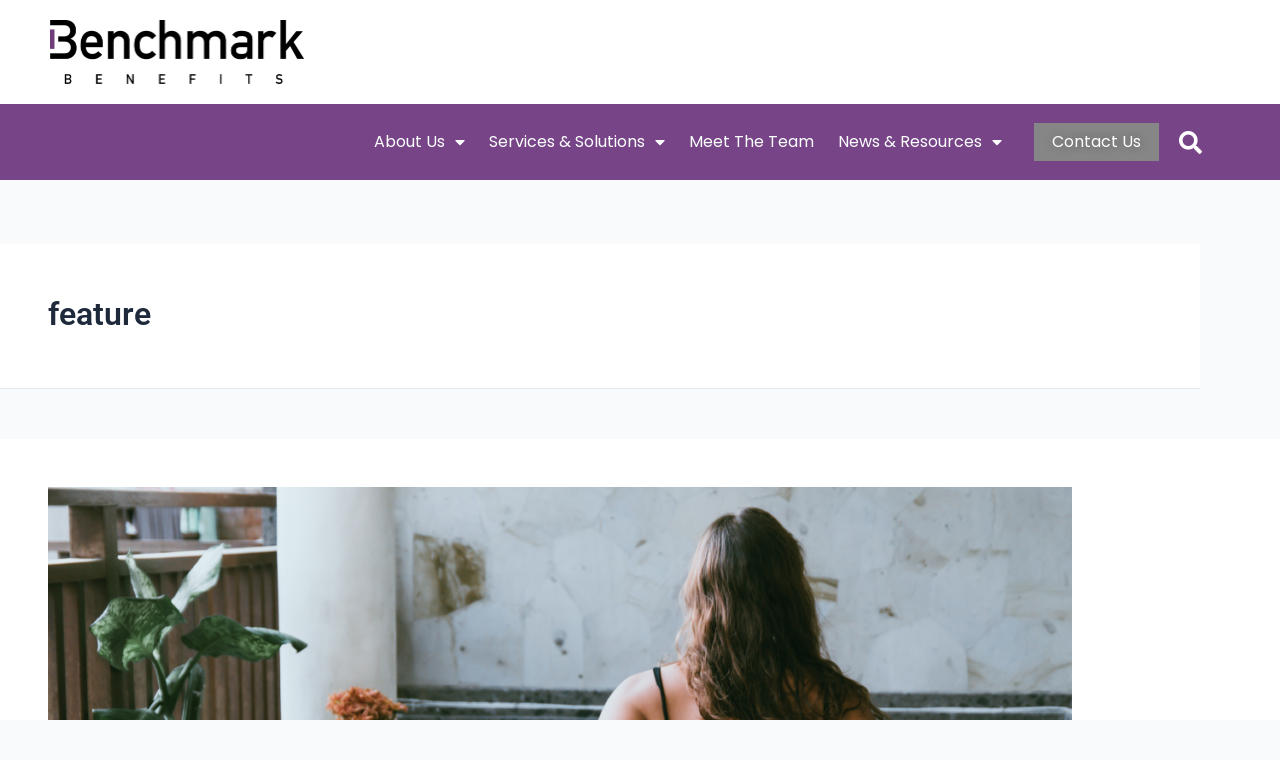

--- FILE ---
content_type: text/html; charset=UTF-8
request_url: https://www.benchmarkbenefits.ca/tag/feature/
body_size: 28394
content:
<!DOCTYPE html>
<html lang="en-US">
<head>
<meta charset="UTF-8">
<script>
var gform;gform||(document.addEventListener("gform_main_scripts_loaded",function(){gform.scriptsLoaded=!0}),window.addEventListener("DOMContentLoaded",function(){gform.domLoaded=!0}),gform={domLoaded:!1,scriptsLoaded:!1,initializeOnLoaded:function(o){gform.domLoaded&&gform.scriptsLoaded?o():!gform.domLoaded&&gform.scriptsLoaded?window.addEventListener("DOMContentLoaded",o):document.addEventListener("gform_main_scripts_loaded",o)},hooks:{action:{},filter:{}},addAction:function(o,n,r,t){gform.addHook("action",o,n,r,t)},addFilter:function(o,n,r,t){gform.addHook("filter",o,n,r,t)},doAction:function(o){gform.doHook("action",o,arguments)},applyFilters:function(o){return gform.doHook("filter",o,arguments)},removeAction:function(o,n){gform.removeHook("action",o,n)},removeFilter:function(o,n,r){gform.removeHook("filter",o,n,r)},addHook:function(o,n,r,t,i){null==gform.hooks[o][n]&&(gform.hooks[o][n]=[]);var e=gform.hooks[o][n];null==i&&(i=n+"_"+e.length),gform.hooks[o][n].push({tag:i,callable:r,priority:t=null==t?10:t})},doHook:function(n,o,r){var t;if(r=Array.prototype.slice.call(r,1),null!=gform.hooks[n][o]&&((o=gform.hooks[n][o]).sort(function(o,n){return o.priority-n.priority}),o.forEach(function(o){"function"!=typeof(t=o.callable)&&(t=window[t]),"action"==n?t.apply(null,r):r[0]=t.apply(null,r)})),"filter"==n)return r[0]},removeHook:function(o,n,t,i){var r;null!=gform.hooks[o][n]&&(r=(r=gform.hooks[o][n]).filter(function(o,n,r){return!!(null!=i&&i!=o.tag||null!=t&&t!=o.priority)}),gform.hooks[o][n]=r)}});
</script>

<meta name="viewport" content="width=device-width, initial-scale=1">
<link rel="profile" href="https://gmpg.org/xfn/11">

<meta name='robots' content='index, follow, max-image-preview:large, max-snippet:-1, max-video-preview:-1' />
	<style>img:is([sizes="auto" i], [sizes^="auto," i]) { contain-intrinsic-size: 3000px 1500px }</style>
	
<!-- Google Tag Manager for WordPress by gtm4wp.com -->
<script data-cfasync="false" data-pagespeed-no-defer>
	var gtm4wp_datalayer_name = "dataLayer";
	var dataLayer = dataLayer || [];
</script>
<!-- End Google Tag Manager for WordPress by gtm4wp.com -->
	<!-- This site is optimized with the Yoast SEO plugin v24.6 - https://yoast.com/wordpress/plugins/seo/ -->
	<title>feature Archives - Benchmark Benefits Solutions</title>
	<link rel="canonical" href="https://www.benchmarkbenefits.ca/tag/feature/" />
	<meta property="og:locale" content="en_US" />
	<meta property="og:type" content="article" />
	<meta property="og:title" content="feature Archives - Benchmark Benefits Solutions" />
	<meta property="og:url" content="https://www.benchmarkbenefits.ca/tag/feature/" />
	<meta property="og:site_name" content="Benchmark Benefits Solutions" />
	<meta name="twitter:card" content="summary_large_image" />
	<meta name="twitter:site" content="@benchmarkcanada" />
	<script type="application/ld+json" class="yoast-schema-graph">{"@context":"https://schema.org","@graph":[{"@type":"CollectionPage","@id":"https://www.benchmarkbenefits.ca/tag/feature/","url":"https://www.benchmarkbenefits.ca/tag/feature/","name":"feature Archives - Benchmark Benefits Solutions","isPartOf":{"@id":"https://www.benchmarkbenefits.ca/#website"},"primaryImageOfPage":{"@id":"https://www.benchmarkbenefits.ca/tag/feature/#primaryimage"},"image":{"@id":"https://www.benchmarkbenefits.ca/tag/feature/#primaryimage"},"thumbnailUrl":"https://www.benchmarkbenefits.ca/wp-content/uploads/2021/01/Untitled-design-2-1.png","breadcrumb":{"@id":"https://www.benchmarkbenefits.ca/tag/feature/#breadcrumb"},"inLanguage":"en-US"},{"@type":"ImageObject","inLanguage":"en-US","@id":"https://www.benchmarkbenefits.ca/tag/feature/#primaryimage","url":"https://www.benchmarkbenefits.ca/wp-content/uploads/2021/01/Untitled-design-2-1.png","contentUrl":"https://www.benchmarkbenefits.ca/wp-content/uploads/2021/01/Untitled-design-2-1.png","width":1200,"height":628,"caption":"Woman Meditating"},{"@type":"BreadcrumbList","@id":"https://www.benchmarkbenefits.ca/tag/feature/#breadcrumb","itemListElement":[{"@type":"ListItem","position":1,"name":"Home","item":"https://www.benchmarkbenefits.ca/"},{"@type":"ListItem","position":2,"name":"feature"}]},{"@type":"WebSite","@id":"https://www.benchmarkbenefits.ca/#website","url":"https://www.benchmarkbenefits.ca/","name":"Benchmark Benefits Solutions","description":"We provide the ultimate in health care solutions, which supports the mental and physical well-being of Canadians.","publisher":{"@id":"https://www.benchmarkbenefits.ca/#organization"},"potentialAction":[{"@type":"SearchAction","target":{"@type":"EntryPoint","urlTemplate":"https://www.benchmarkbenefits.ca/?s={search_term_string}"},"query-input":{"@type":"PropertyValueSpecification","valueRequired":true,"valueName":"search_term_string"}}],"inLanguage":"en-US"},{"@type":"Organization","@id":"https://www.benchmarkbenefits.ca/#organization","name":"Benchmark Benefits Solutions","url":"https://www.benchmarkbenefits.ca/","logo":{"@type":"ImageObject","inLanguage":"en-US","@id":"https://www.benchmarkbenefits.ca/#/schema/logo/image/","url":"https://www.benchmarkbenefits.ca/wp-content/uploads/2025/03/Artboard-1-4.jpg","contentUrl":"https://www.benchmarkbenefits.ca/wp-content/uploads/2025/03/Artboard-1-4.jpg","width":2000,"height":2000,"caption":"Benchmark Benefits Solutions"},"image":{"@id":"https://www.benchmarkbenefits.ca/#/schema/logo/image/"},"sameAs":["https://www.facebook.com/BenchmarkCanada","https://x.com/benchmarkcanada","https://www.instagram.com/benchmarkcanada/","https://www.linkedin.com/company/benchmarkcanada/"]}]}</script>
	<!-- / Yoast SEO plugin. -->


<link rel='dns-prefetch' href='//widget.tagembed.com' />
<link rel='dns-prefetch' href='//challenges.cloudflare.com' />
<link rel="alternate" type="application/rss+xml" title="Benchmark Benefits Solutions &raquo; Feed" href="https://www.benchmarkbenefits.ca/feed/" />
<link rel="alternate" type="application/rss+xml" title="Benchmark Benefits Solutions &raquo; Comments Feed" href="https://www.benchmarkbenefits.ca/comments/feed/" />
<link rel="alternate" type="application/rss+xml" title="Benchmark Benefits Solutions &raquo; feature Tag Feed" href="https://www.benchmarkbenefits.ca/tag/feature/feed/" />
<script>
window._wpemojiSettings = {"baseUrl":"https:\/\/s.w.org\/images\/core\/emoji\/15.0.3\/72x72\/","ext":".png","svgUrl":"https:\/\/s.w.org\/images\/core\/emoji\/15.0.3\/svg\/","svgExt":".svg","source":{"concatemoji":"https:\/\/www.benchmarkbenefits.ca\/wp-includes\/js\/wp-emoji-release.min.js?ver=6.7.4"}};
/*! This file is auto-generated */
!function(i,n){var o,s,e;function c(e){try{var t={supportTests:e,timestamp:(new Date).valueOf()};sessionStorage.setItem(o,JSON.stringify(t))}catch(e){}}function p(e,t,n){e.clearRect(0,0,e.canvas.width,e.canvas.height),e.fillText(t,0,0);var t=new Uint32Array(e.getImageData(0,0,e.canvas.width,e.canvas.height).data),r=(e.clearRect(0,0,e.canvas.width,e.canvas.height),e.fillText(n,0,0),new Uint32Array(e.getImageData(0,0,e.canvas.width,e.canvas.height).data));return t.every(function(e,t){return e===r[t]})}function u(e,t,n){switch(t){case"flag":return n(e,"\ud83c\udff3\ufe0f\u200d\u26a7\ufe0f","\ud83c\udff3\ufe0f\u200b\u26a7\ufe0f")?!1:!n(e,"\ud83c\uddfa\ud83c\uddf3","\ud83c\uddfa\u200b\ud83c\uddf3")&&!n(e,"\ud83c\udff4\udb40\udc67\udb40\udc62\udb40\udc65\udb40\udc6e\udb40\udc67\udb40\udc7f","\ud83c\udff4\u200b\udb40\udc67\u200b\udb40\udc62\u200b\udb40\udc65\u200b\udb40\udc6e\u200b\udb40\udc67\u200b\udb40\udc7f");case"emoji":return!n(e,"\ud83d\udc26\u200d\u2b1b","\ud83d\udc26\u200b\u2b1b")}return!1}function f(e,t,n){var r="undefined"!=typeof WorkerGlobalScope&&self instanceof WorkerGlobalScope?new OffscreenCanvas(300,150):i.createElement("canvas"),a=r.getContext("2d",{willReadFrequently:!0}),o=(a.textBaseline="top",a.font="600 32px Arial",{});return e.forEach(function(e){o[e]=t(a,e,n)}),o}function t(e){var t=i.createElement("script");t.src=e,t.defer=!0,i.head.appendChild(t)}"undefined"!=typeof Promise&&(o="wpEmojiSettingsSupports",s=["flag","emoji"],n.supports={everything:!0,everythingExceptFlag:!0},e=new Promise(function(e){i.addEventListener("DOMContentLoaded",e,{once:!0})}),new Promise(function(t){var n=function(){try{var e=JSON.parse(sessionStorage.getItem(o));if("object"==typeof e&&"number"==typeof e.timestamp&&(new Date).valueOf()<e.timestamp+604800&&"object"==typeof e.supportTests)return e.supportTests}catch(e){}return null}();if(!n){if("undefined"!=typeof Worker&&"undefined"!=typeof OffscreenCanvas&&"undefined"!=typeof URL&&URL.createObjectURL&&"undefined"!=typeof Blob)try{var e="postMessage("+f.toString()+"("+[JSON.stringify(s),u.toString(),p.toString()].join(",")+"));",r=new Blob([e],{type:"text/javascript"}),a=new Worker(URL.createObjectURL(r),{name:"wpTestEmojiSupports"});return void(a.onmessage=function(e){c(n=e.data),a.terminate(),t(n)})}catch(e){}c(n=f(s,u,p))}t(n)}).then(function(e){for(var t in e)n.supports[t]=e[t],n.supports.everything=n.supports.everything&&n.supports[t],"flag"!==t&&(n.supports.everythingExceptFlag=n.supports.everythingExceptFlag&&n.supports[t]);n.supports.everythingExceptFlag=n.supports.everythingExceptFlag&&!n.supports.flag,n.DOMReady=!1,n.readyCallback=function(){n.DOMReady=!0}}).then(function(){return e}).then(function(){var e;n.supports.everything||(n.readyCallback(),(e=n.source||{}).concatemoji?t(e.concatemoji):e.wpemoji&&e.twemoji&&(t(e.twemoji),t(e.wpemoji)))}))}((window,document),window._wpemojiSettings);
</script>
<link rel='stylesheet' id='astra-theme-css-css' href='https://www.benchmarkbenefits.ca/wp-content/themes/astra/assets/css/minified/main.min.css?ver=4.0.1' media='all' />
<style id='astra-theme-css-inline-css'>
:root{--ast-container-default-xlg-padding:3em;--ast-container-default-lg-padding:3em;--ast-container-default-slg-padding:2em;--ast-container-default-md-padding:3em;--ast-container-default-sm-padding:3em;--ast-container-default-xs-padding:2.4em;--ast-container-default-xxs-padding:1.8em;--ast-code-block-background:#ECEFF3;--ast-comment-inputs-background:#F9FAFB;}html{font-size:100%;}a{color:var(--ast-global-color-0);}a:hover,a:focus{color:var(--ast-global-color-1);}body,button,input,select,textarea,.ast-button,.ast-custom-button{font-family:-apple-system,BlinkMacSystemFont,Segoe UI,Roboto,Oxygen-Sans,Ubuntu,Cantarell,Helvetica Neue,sans-serif;font-weight:400;font-size:16px;font-size:1rem;line-height:1.6em;}blockquote{color:var(--ast-global-color-3);}h1,.entry-content h1,h2,.entry-content h2,h3,.entry-content h3,h4,.entry-content h4,h5,.entry-content h5,h6,.entry-content h6,.site-title,.site-title a{font-weight:600;}.site-title{font-size:26px;font-size:1.625rem;display:block;}.site-header .site-description{font-size:15px;font-size:0.9375rem;display:none;}.entry-title{font-size:26px;font-size:1.625rem;}h1,.entry-content h1{font-size:40px;font-size:2.5rem;font-weight:600;line-height:1.4em;}h2,.entry-content h2{font-size:32px;font-size:2rem;font-weight:600;line-height:1.25em;}h3,.entry-content h3{font-size:26px;font-size:1.625rem;font-weight:600;line-height:1.2em;}h4,.entry-content h4{font-size:24px;font-size:1.5rem;line-height:1.2em;font-weight:600;}h5,.entry-content h5{font-size:20px;font-size:1.25rem;line-height:1.2em;font-weight:600;}h6,.entry-content h6{font-size:16px;font-size:1rem;line-height:1.25em;font-weight:600;}::selection{background-color:var(--ast-global-color-0);color:#ffffff;}body,h1,.entry-title a,.entry-content h1,h2,.entry-content h2,h3,.entry-content h3,h4,.entry-content h4,h5,.entry-content h5,h6,.entry-content h6{color:var(--ast-global-color-3);}.tagcloud a:hover,.tagcloud a:focus,.tagcloud a.current-item{color:#ffffff;border-color:var(--ast-global-color-0);background-color:var(--ast-global-color-0);}input:focus,input[type="text"]:focus,input[type="email"]:focus,input[type="url"]:focus,input[type="password"]:focus,input[type="reset"]:focus,input[type="search"]:focus,textarea:focus{border-color:var(--ast-global-color-0);}input[type="radio"]:checked,input[type=reset],input[type="checkbox"]:checked,input[type="checkbox"]:hover:checked,input[type="checkbox"]:focus:checked,input[type=range]::-webkit-slider-thumb{border-color:var(--ast-global-color-0);background-color:var(--ast-global-color-0);box-shadow:none;}.site-footer a:hover + .post-count,.site-footer a:focus + .post-count{background:var(--ast-global-color-0);border-color:var(--ast-global-color-0);}.single .nav-links .nav-previous,.single .nav-links .nav-next{color:var(--ast-global-color-0);}.entry-meta,.entry-meta *{line-height:1.45;color:var(--ast-global-color-0);}.entry-meta a:hover,.entry-meta a:hover *,.entry-meta a:focus,.entry-meta a:focus *,.page-links > .page-link,.page-links .page-link:hover,.post-navigation a:hover{color:var(--ast-global-color-1);}#cat option,.secondary .calendar_wrap thead a,.secondary .calendar_wrap thead a:visited{color:var(--ast-global-color-0);}.secondary .calendar_wrap #today,.ast-progress-val span{background:var(--ast-global-color-0);}.secondary a:hover + .post-count,.secondary a:focus + .post-count{background:var(--ast-global-color-0);border-color:var(--ast-global-color-0);}.calendar_wrap #today > a{color:#ffffff;}.page-links .page-link,.single .post-navigation a{color:var(--ast-global-color-0);}.ast-archive-title{color:var(--ast-global-color-2);}.widget-title{font-size:22px;font-size:1.375rem;color:var(--ast-global-color-2);}.ast-single-post .entry-content a,.ast-comment-content a:not(.ast-comment-edit-reply-wrap a){text-decoration:underline;}.ast-single-post .wp-block-button .wp-block-button__link,.ast-single-post .elementor-button-wrapper .elementor-button,.ast-single-post .entry-content .uagb-tab a,.ast-single-post .entry-content .uagb-ifb-cta a,.ast-single-post .entry-content .wp-block-uagb-buttons a,.ast-single-post .entry-content .uabb-module-content a,.ast-single-post .entry-content .uagb-post-grid a,.ast-single-post .entry-content .uagb-timeline a,.ast-single-post .entry-content .uagb-toc__wrap a,.ast-single-post .entry-content .uagb-taxomony-box a,.ast-single-post .entry-content .woocommerce a,.entry-content .wp-block-latest-posts > li > a,.ast-single-post .entry-content .wp-block-file__button{text-decoration:none;}.ast-logo-title-inline .site-logo-img{padding-right:1em;}@media (max-width:921px){#ast-desktop-header{display:none;}}@media (min-width:921px){#ast-mobile-header{display:none;}}.wp-block-buttons.aligncenter{justify-content:center;}.wp-block-button.is-style-outline .wp-block-button__link{border-color:var(--ast-global-color-0);}.wp-block-button.is-style-outline > .wp-block-button__link:not(.has-text-color),.wp-block-button.wp-block-button__link.is-style-outline:not(.has-text-color){color:var(--ast-global-color-0);}.wp-block-button.is-style-outline .wp-block-button__link:hover,.wp-block-button.is-style-outline .wp-block-button__link:focus{color:#ffffff !important;background-color:var(--ast-global-color-1);border-color:var(--ast-global-color-1);}.post-page-numbers.current .page-link,.ast-pagination .page-numbers.current{color:#ffffff;border-color:var(--ast-global-color-0);background-color:var(--ast-global-color-0);border-radius:2px;}h1.widget-title{font-weight:600;}h2.widget-title{font-weight:600;}h3.widget-title{font-weight:600;}#page{display:flex;flex-direction:column;min-height:100vh;}.ast-404-layout-1 h1.page-title{color:var(--ast-global-color-2);}.single .post-navigation a{line-height:1em;height:inherit;}.error-404 .page-sub-title{font-size:1.5rem;font-weight:inherit;}.search .site-content .content-area .search-form{margin-bottom:0;}#page .site-content{flex-grow:1;}.widget{margin-bottom:3.5em;}#secondary li{line-height:1.5em;}#secondary .wp-block-group h2{margin-bottom:0.7em;}#secondary h2{font-size:1.7rem;}.ast-separate-container .ast-article-post,.ast-separate-container .ast-article-single,.ast-separate-container .ast-comment-list li.depth-1,.ast-separate-container .comment-respond{padding:3em;}.ast-separate-container .ast-comment-list li.depth-1,.hentry{margin-bottom:2em;}.ast-separate-container .ast-archive-description,.ast-separate-container .ast-author-box{background-color:var(--ast-global-color-5);border-bottom:1px solid var(--ast-border-color);}.ast-separate-container .comments-title{padding:2em 2em 0 2em;}.ast-page-builder-template .comment-form-textarea,.ast-comment-formwrap .ast-grid-common-col{padding:0;}.ast-comment-formwrap{padding:0 20px;display:inline-flex;column-gap:20px;}.archive.ast-page-builder-template .entry-header{margin-top:2em;}.ast-page-builder-template .ast-comment-formwrap{width:100%;}.entry-title{margin-bottom:0.5em;}.ast-archive-description p{font-size:inherit;font-weight:inherit;line-height:inherit;}@media (min-width:921px){.ast-left-sidebar.ast-page-builder-template #secondary,.archive.ast-right-sidebar.ast-page-builder-template .site-main{padding-left:20px;padding-right:20px;}}@media (max-width:544px){.ast-comment-formwrap.ast-row{column-gap:10px;}}@media (min-width:1201px){.ast-separate-container .ast-article-post,.ast-separate-container .ast-article-single,.ast-separate-container .ast-author-box,.ast-separate-container .ast-404-layout-1,.ast-separate-container .no-results{padding:3em;}}@media (max-width:921px){.ast-separate-container #primary,.ast-separate-container #secondary{padding:1.5em 0;}#primary,#secondary{padding:1.5em 0;margin:0;}.ast-left-sidebar #content > .ast-container{display:flex;flex-direction:column-reverse;width:100%;}}@media (min-width:922px){.ast-separate-container.ast-right-sidebar #primary,.ast-separate-container.ast-left-sidebar #primary{border:0;}.search-no-results.ast-separate-container #primary{margin-bottom:4em;}}.wp-block-button .wp-block-button__link{color:#ffffff;}.wp-block-button .wp-block-button__link:hover,.wp-block-button .wp-block-button__link:focus{color:#ffffff;background-color:var(--ast-global-color-1);border-color:var(--ast-global-color-1);}.elementor-widget-heading h1.elementor-heading-title{line-height:1.4em;}.elementor-widget-heading h2.elementor-heading-title{line-height:1.25em;}.elementor-widget-heading h3.elementor-heading-title{line-height:1.2em;}.elementor-widget-heading h4.elementor-heading-title{line-height:1.2em;}.elementor-widget-heading h5.elementor-heading-title{line-height:1.2em;}.elementor-widget-heading h6.elementor-heading-title{line-height:1.25em;}.wp-block-button .wp-block-button__link,.wp-block-search .wp-block-search__button,body .wp-block-file .wp-block-file__button{border-color:var(--ast-global-color-0);background-color:var(--ast-global-color-0);color:#ffffff;font-family:inherit;font-weight:500;line-height:1em;font-size:16px;font-size:1rem;border-radius:2px;padding-top:15px;padding-right:30px;padding-bottom:15px;padding-left:30px;}@media (max-width:921px){.wp-block-button .wp-block-button__link,.wp-block-search .wp-block-search__button,body .wp-block-file .wp-block-file__button{padding-top:14px;padding-right:28px;padding-bottom:14px;padding-left:28px;}}@media (max-width:544px){.wp-block-button .wp-block-button__link,.wp-block-search .wp-block-search__button,body .wp-block-file .wp-block-file__button{padding-top:12px;padding-right:24px;padding-bottom:12px;padding-left:24px;}}.menu-toggle,button,.ast-button,.ast-custom-button,.button,input#submit,input[type="button"],input[type="submit"],input[type="reset"],form[CLASS*="wp-block-search__"].wp-block-search .wp-block-search__inside-wrapper .wp-block-search__button,body .wp-block-file .wp-block-file__button,.search .search-submit{border-style:solid;border-top-width:0;border-right-width:0;border-left-width:0;border-bottom-width:0;color:#ffffff;border-color:var(--ast-global-color-0);background-color:var(--ast-global-color-0);border-radius:2px;padding-top:15px;padding-right:30px;padding-bottom:15px;padding-left:30px;font-family:inherit;font-weight:500;font-size:16px;font-size:1rem;line-height:1em;}button:focus,.menu-toggle:hover,button:hover,.ast-button:hover,.ast-custom-button:hover .button:hover,.ast-custom-button:hover ,input[type=reset]:hover,input[type=reset]:focus,input#submit:hover,input#submit:focus,input[type="button"]:hover,input[type="button"]:focus,input[type="submit"]:hover,input[type="submit"]:focus,form[CLASS*="wp-block-search__"].wp-block-search .wp-block-search__inside-wrapper .wp-block-search__button:hover,form[CLASS*="wp-block-search__"].wp-block-search .wp-block-search__inside-wrapper .wp-block-search__button:focus,body .wp-block-file .wp-block-file__button:hover,body .wp-block-file .wp-block-file__button:focus{color:#ffffff;background-color:var(--ast-global-color-1);border-color:var(--ast-global-color-1);}form[CLASS*="wp-block-search__"].wp-block-search .wp-block-search__inside-wrapper .wp-block-search__button.has-icon{padding-top:calc(15px - 3px);padding-right:calc(30px - 3px);padding-bottom:calc(15px - 3px);padding-left:calc(30px - 3px);}@media (min-width:544px){.ast-container{max-width:100%;}}@media (max-width:544px){.ast-separate-container .ast-article-post,.ast-separate-container .ast-article-single,.ast-separate-container .comments-title,.ast-separate-container .ast-archive-description{padding:1.5em 1em;}.ast-separate-container #content .ast-container{padding-left:0.54em;padding-right:0.54em;}.ast-separate-container .ast-comment-list li.depth-1{padding:1.5em 1em;margin-bottom:1.5em;}.ast-separate-container .ast-comment-list .bypostauthor{padding:.5em;}.ast-search-menu-icon.ast-dropdown-active .search-field{width:170px;}.menu-toggle,button,.ast-button,.button,input#submit,input[type="button"],input[type="submit"],input[type="reset"]{padding-top:12px;padding-right:24px;padding-bottom:12px;padding-left:24px;}}@media (max-width:921px){.menu-toggle,button,.ast-button,.button,input#submit,input[type="button"],input[type="submit"],input[type="reset"]{padding-top:14px;padding-right:28px;padding-bottom:14px;padding-left:28px;}.ast-mobile-header-stack .main-header-bar .ast-search-menu-icon{display:inline-block;}.ast-header-break-point.ast-header-custom-item-outside .ast-mobile-header-stack .main-header-bar .ast-search-icon{margin:0;}.ast-comment-avatar-wrap img{max-width:2.5em;}.ast-separate-container .ast-comment-list li.depth-1{padding:1.5em 2.14em;}.ast-separate-container .comment-respond{padding:2em 2.14em;}.ast-comment-meta{padding:0 1.8888em 1.3333em;}}.ast-separate-container{background-color:var(--ast-global-color-4);;}@media (max-width:921px){.site-title{display:block;}.site-header .site-description{display:none;}.entry-title{font-size:30px;}h1,.entry-content h1{font-size:30px;}h2,.entry-content h2{font-size:25px;}h3,.entry-content h3{font-size:20px;}}@media (max-width:544px){.site-title{display:block;}.site-header .site-description{display:none;}.entry-title{font-size:30px;}h1,.entry-content h1{font-size:30px;}h2,.entry-content h2{font-size:25px;}h3,.entry-content h3{font-size:20px;}}@media (max-width:921px){html{font-size:91.2%;}}@media (max-width:544px){html{font-size:91.2%;}}@media (min-width:922px){.ast-container{max-width:1240px;}}@media (min-width:922px){.site-content .ast-container{display:flex;}}@media (max-width:921px){.site-content .ast-container{flex-direction:column;}}@media (min-width:922px){.main-header-menu .sub-menu .menu-item.ast-left-align-sub-menu:hover > .sub-menu,.main-header-menu .sub-menu .menu-item.ast-left-align-sub-menu.focus > .sub-menu{margin-left:-0px;}}blockquote,cite {font-style: initial;}.wp-block-file {display: flex;align-items: center;flex-wrap: wrap;justify-content: space-between;}.wp-block-pullquote {border: none;}.wp-block-pullquote blockquote::before {content: "\201D";font-family: "Helvetica",sans-serif;display: flex;transform: rotate( 180deg );font-size: 6rem;font-style: normal;line-height: 1;font-weight: bold;align-items: center;justify-content: center;}.has-text-align-right > blockquote::before {justify-content: flex-start;}.has-text-align-left > blockquote::before {justify-content: flex-end;}figure.wp-block-pullquote.is-style-solid-color blockquote {max-width: 100%;text-align: inherit;}html body {--wp--custom--ast-default-block-top-padding: 3em;--wp--custom--ast-default-block-right-padding: 3em;--wp--custom--ast-default-block-bottom-padding: 3em;--wp--custom--ast-default-block-left-padding: 3em;--wp--custom--ast-container-width: 1200px;--wp--custom--ast-content-width-size: 1200px;--wp--custom--ast-wide-width-size: calc(1200px + var(--wp--custom--ast-default-block-left-padding) + var(--wp--custom--ast-default-block-right-padding));}.ast-narrow-container {--wp--custom--ast-content-width-size: 750px;--wp--custom--ast-wide-width-size: 750px;}@media(max-width: 921px) {html body {--wp--custom--ast-default-block-top-padding: 3em;--wp--custom--ast-default-block-right-padding: 2em;--wp--custom--ast-default-block-bottom-padding: 3em;--wp--custom--ast-default-block-left-padding: 2em;}}@media(max-width: 544px) {html body {--wp--custom--ast-default-block-top-padding: 3em;--wp--custom--ast-default-block-right-padding: 1.5em;--wp--custom--ast-default-block-bottom-padding: 3em;--wp--custom--ast-default-block-left-padding: 1.5em;}}.entry-content > .wp-block-group,.entry-content > .wp-block-cover,.entry-content > .wp-block-columns {padding-top: var(--wp--custom--ast-default-block-top-padding);padding-right: var(--wp--custom--ast-default-block-right-padding);padding-bottom: var(--wp--custom--ast-default-block-bottom-padding);padding-left: var(--wp--custom--ast-default-block-left-padding);}.ast-plain-container.ast-no-sidebar .entry-content > .alignfull,.ast-page-builder-template .ast-no-sidebar .entry-content > .alignfull {margin-left: calc( -50vw + 50%);margin-right: calc( -50vw + 50%);max-width: 100vw;width: 100vw;}.ast-plain-container.ast-no-sidebar .entry-content .alignfull .alignfull,.ast-page-builder-template.ast-no-sidebar .entry-content .alignfull .alignfull,.ast-plain-container.ast-no-sidebar .entry-content .alignfull .alignwide,.ast-page-builder-template.ast-no-sidebar .entry-content .alignfull .alignwide,.ast-plain-container.ast-no-sidebar .entry-content .alignwide .alignfull,.ast-page-builder-template.ast-no-sidebar .entry-content .alignwide .alignfull,.ast-plain-container.ast-no-sidebar .entry-content .alignwide .alignwide,.ast-page-builder-template.ast-no-sidebar .entry-content .alignwide .alignwide,.ast-plain-container.ast-no-sidebar .entry-content .wp-block-column .alignfull,.ast-page-builder-template.ast-no-sidebar .entry-content .wp-block-column .alignfull,.ast-plain-container.ast-no-sidebar .entry-content .wp-block-column .alignwide,.ast-page-builder-template.ast-no-sidebar .entry-content .wp-block-column .alignwide {margin-left: auto;margin-right: auto;width: 100%;}[ast-blocks-layout] .wp-block-separator:not(.is-style-dots) {height: 0;}[ast-blocks-layout] .wp-block-separator {margin: 20px auto;}[ast-blocks-layout] .wp-block-separator:not(.is-style-wide):not(.is-style-dots) {max-width: 100px;}[ast-blocks-layout] .wp-block-separator.has-background {padding: 0;}.entry-content[ast-blocks-layout] > * {max-width: var(--wp--custom--ast-content-width-size);margin-left: auto;margin-right: auto;}.entry-content[ast-blocks-layout] > .alignwide {max-width: var(--wp--custom--ast-wide-width-size);}.entry-content[ast-blocks-layout] .alignfull {max-width: none;}.entry-content .wp-block-columns {margin-bottom: 0;}blockquote {margin: 1.5em;border: none;}.wp-block-quote:not(.has-text-align-right):not(.has-text-align-center) {border-left: 5px solid rgba(0,0,0,0.05);}.has-text-align-right > blockquote,blockquote.has-text-align-right {border-right: 5px solid rgba(0,0,0,0.05);}.has-text-align-left > blockquote,blockquote.has-text-align-left {border-left: 5px solid rgba(0,0,0,0.05);}.wp-block-site-tagline,.wp-block-latest-posts .read-more {margin-top: 15px;}.wp-block-loginout p label {display: block;}.wp-block-loginout p:not(.login-remember):not(.login-submit) input {width: 100%;}.wp-block-loginout input:focus {border-color: transparent;}.wp-block-loginout input:focus {outline: thin dotted;}.entry-content .wp-block-media-text .wp-block-media-text__content {padding: 0 0 0 8%;}.entry-content .wp-block-media-text.has-media-on-the-right .wp-block-media-text__content {padding: 0 8% 0 0;}.entry-content .wp-block-media-text.has-background .wp-block-media-text__content {padding: 8%;}.entry-content .wp-block-cover:not([class*="background-color"]) .wp-block-cover__inner-container,.entry-content .wp-block-cover:not([class*="background-color"]) .wp-block-cover-image-text,.entry-content .wp-block-cover:not([class*="background-color"]) .wp-block-cover-text,.entry-content .wp-block-cover-image:not([class*="background-color"]) .wp-block-cover__inner-container,.entry-content .wp-block-cover-image:not([class*="background-color"]) .wp-block-cover-image-text,.entry-content .wp-block-cover-image:not([class*="background-color"]) .wp-block-cover-text {color: var(--ast-global-color-5);}.wp-block-loginout .login-remember input {width: 1.1rem;height: 1.1rem;margin: 0 5px 4px 0;vertical-align: middle;}.wp-block-latest-posts > li > *:first-child,.wp-block-latest-posts:not(.is-grid) > li:first-child {margin-top: 0;}.wp-block-search__inside-wrapper .wp-block-search__input {padding: 0 10px;color: var(--ast-global-color-3);background: var(--ast-global-color-5);border-color: var(--ast-border-color);}.wp-block-latest-posts .read-more {margin-bottom: 1.5em;}.wp-block-search__no-button .wp-block-search__inside-wrapper .wp-block-search__input {padding-top: 5px;padding-bottom: 5px;}.wp-block-latest-posts .wp-block-latest-posts__post-date,.wp-block-latest-posts .wp-block-latest-posts__post-author {font-size: 1rem;}.wp-block-latest-posts > li > *,.wp-block-latest-posts:not(.is-grid) > li {margin-top: 12px;margin-bottom: 12px;}.ast-page-builder-template .entry-content[ast-blocks-layout] > *,.ast-page-builder-template .entry-content[ast-blocks-layout] > .alignfull > * {max-width: none;}.ast-page-builder-template .entry-content[ast-blocks-layout] > .alignwide > * {max-width: var(--wp--custom--ast-wide-width-size);}.ast-page-builder-template .entry-content[ast-blocks-layout] > .inherit-container-width > *,.ast-page-builder-template .entry-content[ast-blocks-layout] > * > *,.entry-content[ast-blocks-layout] > .wp-block-cover .wp-block-cover__inner-container {max-width: var(--wp--custom--ast-content-width-size);margin-left: auto;margin-right: auto;}.entry-content[ast-blocks-layout] .wp-block-cover:not(.alignleft):not(.alignright) {width: auto;}@media(max-width: 1200px) {.ast-separate-container .entry-content > .alignfull,.ast-separate-container .entry-content[ast-blocks-layout] > .alignwide,.ast-plain-container .entry-content[ast-blocks-layout] > .alignwide,.ast-plain-container .entry-content .alignfull {margin-left: calc(-1 * min(var(--ast-container-default-xlg-padding),20px)) ;margin-right: calc(-1 * min(var(--ast-container-default-xlg-padding),20px));}}@media(min-width: 1201px) {.ast-separate-container .entry-content > .alignfull {margin-left: calc(-1 * var(--ast-container-default-xlg-padding) );margin-right: calc(-1 * var(--ast-container-default-xlg-padding) );}.ast-separate-container .entry-content[ast-blocks-layout] > .alignwide,.ast-plain-container .entry-content[ast-blocks-layout] > .alignwide {margin-left: calc(-1 * var(--wp--custom--ast-default-block-left-padding) );margin-right: calc(-1 * var(--wp--custom--ast-default-block-right-padding) );}}@media(min-width: 921px) {.ast-separate-container .entry-content .wp-block-group.alignwide:not(.inherit-container-width) > :where(:not(.alignleft):not(.alignright)),.ast-plain-container .entry-content .wp-block-group.alignwide:not(.inherit-container-width) > :where(:not(.alignleft):not(.alignright)) {max-width: calc( var(--wp--custom--ast-content-width-size) + 80px );}.ast-plain-container.ast-right-sidebar .entry-content[ast-blocks-layout] .alignfull,.ast-plain-container.ast-left-sidebar .entry-content[ast-blocks-layout] .alignfull {margin-left: -60px;margin-right: -60px;}}@media(min-width: 544px) {.entry-content > .alignleft {margin-right: 20px;}.entry-content > .alignright {margin-left: 20px;}}@media (max-width:544px){.wp-block-columns .wp-block-column:not(:last-child){margin-bottom:20px;}.wp-block-latest-posts{margin:0;}}@media( max-width: 600px ) {.entry-content .wp-block-media-text .wp-block-media-text__content,.entry-content .wp-block-media-text.has-media-on-the-right .wp-block-media-text__content {padding: 8% 0 0;}.entry-content .wp-block-media-text.has-background .wp-block-media-text__content {padding: 8%;}}.ast-separate-container .entry-content .wp-block-uagb-container {padding-left: 0;}.ast-page-builder-template .entry-header {padding-left: 0;}@media(min-width: 1201px) {.ast-separate-container .entry-content > .uagb-is-root-container {margin-left: 0;margin-right: 0;}}.ast-narrow-container .site-content .wp-block-uagb-image--align-full .wp-block-uagb-image__figure {max-width: 100%;margin-left: auto;margin-right: auto;}.entry-content ul,.entry-content ol {padding: revert;margin: revert;}:root .has-ast-global-color-0-color{color:var(--ast-global-color-0);}:root .has-ast-global-color-0-background-color{background-color:var(--ast-global-color-0);}:root .wp-block-button .has-ast-global-color-0-color{color:var(--ast-global-color-0);}:root .wp-block-button .has-ast-global-color-0-background-color{background-color:var(--ast-global-color-0);}:root .has-ast-global-color-1-color{color:var(--ast-global-color-1);}:root .has-ast-global-color-1-background-color{background-color:var(--ast-global-color-1);}:root .wp-block-button .has-ast-global-color-1-color{color:var(--ast-global-color-1);}:root .wp-block-button .has-ast-global-color-1-background-color{background-color:var(--ast-global-color-1);}:root .has-ast-global-color-2-color{color:var(--ast-global-color-2);}:root .has-ast-global-color-2-background-color{background-color:var(--ast-global-color-2);}:root .wp-block-button .has-ast-global-color-2-color{color:var(--ast-global-color-2);}:root .wp-block-button .has-ast-global-color-2-background-color{background-color:var(--ast-global-color-2);}:root .has-ast-global-color-3-color{color:var(--ast-global-color-3);}:root .has-ast-global-color-3-background-color{background-color:var(--ast-global-color-3);}:root .wp-block-button .has-ast-global-color-3-color{color:var(--ast-global-color-3);}:root .wp-block-button .has-ast-global-color-3-background-color{background-color:var(--ast-global-color-3);}:root .has-ast-global-color-4-color{color:var(--ast-global-color-4);}:root .has-ast-global-color-4-background-color{background-color:var(--ast-global-color-4);}:root .wp-block-button .has-ast-global-color-4-color{color:var(--ast-global-color-4);}:root .wp-block-button .has-ast-global-color-4-background-color{background-color:var(--ast-global-color-4);}:root .has-ast-global-color-5-color{color:var(--ast-global-color-5);}:root .has-ast-global-color-5-background-color{background-color:var(--ast-global-color-5);}:root .wp-block-button .has-ast-global-color-5-color{color:var(--ast-global-color-5);}:root .wp-block-button .has-ast-global-color-5-background-color{background-color:var(--ast-global-color-5);}:root .has-ast-global-color-6-color{color:var(--ast-global-color-6);}:root .has-ast-global-color-6-background-color{background-color:var(--ast-global-color-6);}:root .wp-block-button .has-ast-global-color-6-color{color:var(--ast-global-color-6);}:root .wp-block-button .has-ast-global-color-6-background-color{background-color:var(--ast-global-color-6);}:root .has-ast-global-color-7-color{color:var(--ast-global-color-7);}:root .has-ast-global-color-7-background-color{background-color:var(--ast-global-color-7);}:root .wp-block-button .has-ast-global-color-7-color{color:var(--ast-global-color-7);}:root .wp-block-button .has-ast-global-color-7-background-color{background-color:var(--ast-global-color-7);}:root .has-ast-global-color-8-color{color:var(--ast-global-color-8);}:root .has-ast-global-color-8-background-color{background-color:var(--ast-global-color-8);}:root .wp-block-button .has-ast-global-color-8-color{color:var(--ast-global-color-8);}:root .wp-block-button .has-ast-global-color-8-background-color{background-color:var(--ast-global-color-8);}:root{--ast-global-color-0:#046bd2;--ast-global-color-1:#045cb4;--ast-global-color-2:#1e293b;--ast-global-color-3:#334155;--ast-global-color-4:#f9fafb;--ast-global-color-5:#FFFFFF;--ast-global-color-6:#e2e8f0;--ast-global-color-7:#cbd5e1;--ast-global-color-8:#94a3b8;}:root {--ast-border-color : var(--ast-global-color-6);}.ast-archive-entry-banner {-js-display: flex;display: flex;flex-direction: column;justify-content: center;text-align: center;position: relative;background: #eeeeee;}.ast-archive-entry-banner[data-banner-width-type="custom"] {margin: 0 auto;width: 100%;}.ast-archive-entry-banner[data-banner-layout="layout-1"] {background: inherit;padding: 20px 0;text-align: left;}body.archive .ast-archive-description{max-width:1200px;width:100%;text-align:left;padding-top:3em;padding-right:3em;padding-bottom:3em;padding-left:3em;}body.archive .ast-archive-description .ast-archive-title,body.archive .ast-archive-description .ast-archive-title *{font-weight:600;font-size:32px;font-size:2rem;}body.archive .ast-archive-description > *:not(:last-child){margin-bottom:10px;}@media (max-width:921px){body.archive .ast-archive-description{text-align:left;}}@media (max-width:544px){body.archive .ast-archive-description{text-align:left;}}.ast-breadcrumbs .trail-browse,.ast-breadcrumbs .trail-items,.ast-breadcrumbs .trail-items li{display:inline-block;margin:0;padding:0;border:none;background:inherit;text-indent:0;}.ast-breadcrumbs .trail-browse{font-size:inherit;font-style:inherit;font-weight:inherit;color:inherit;}.ast-breadcrumbs .trail-items{list-style:none;}.trail-items li::after{padding:0 0.3em;content:"\00bb";}.trail-items li:last-of-type::after{display:none;}h1,.entry-content h1,h2,.entry-content h2,h3,.entry-content h3,h4,.entry-content h4,h5,.entry-content h5,h6,.entry-content h6{color:var(--ast-global-color-2);}.entry-title a{color:var(--ast-global-color-2);}@media (max-width:921px){.ast-builder-grid-row-container.ast-builder-grid-row-tablet-3-firstrow .ast-builder-grid-row > *:first-child,.ast-builder-grid-row-container.ast-builder-grid-row-tablet-3-lastrow .ast-builder-grid-row > *:last-child{grid-column:1 / -1;}}@media (max-width:544px){.ast-builder-grid-row-container.ast-builder-grid-row-mobile-3-firstrow .ast-builder-grid-row > *:first-child,.ast-builder-grid-row-container.ast-builder-grid-row-mobile-3-lastrow .ast-builder-grid-row > *:last-child{grid-column:1 / -1;}}.ast-builder-layout-element[data-section="title_tagline"]{display:flex;}@media (max-width:921px){.ast-header-break-point .ast-builder-layout-element[data-section="title_tagline"]{display:flex;}}@media (max-width:544px){.ast-header-break-point .ast-builder-layout-element[data-section="title_tagline"]{display:flex;}}.ast-builder-menu-1{font-family:inherit;font-weight:inherit;}.ast-builder-menu-1 .menu-item > .menu-link{color:var(--ast-global-color-3);}.ast-builder-menu-1 .menu-item > .ast-menu-toggle{color:var(--ast-global-color-3);}.ast-builder-menu-1 .menu-item:hover > .menu-link,.ast-builder-menu-1 .inline-on-mobile .menu-item:hover > .ast-menu-toggle{color:var(--ast-global-color-1);}.ast-builder-menu-1 .menu-item:hover > .ast-menu-toggle{color:var(--ast-global-color-1);}.ast-builder-menu-1 .menu-item.current-menu-item > .menu-link,.ast-builder-menu-1 .inline-on-mobile .menu-item.current-menu-item > .ast-menu-toggle,.ast-builder-menu-1 .current-menu-ancestor > .menu-link{color:var(--ast-global-color-1);}.ast-builder-menu-1 .menu-item.current-menu-item > .ast-menu-toggle{color:var(--ast-global-color-1);}.ast-builder-menu-1 .sub-menu,.ast-builder-menu-1 .inline-on-mobile .sub-menu{border-top-width:2px;border-bottom-width:0px;border-right-width:0px;border-left-width:0px;border-color:var(--ast-global-color-0);border-style:solid;border-radius:0px;}.ast-builder-menu-1 .main-header-menu > .menu-item > .sub-menu,.ast-builder-menu-1 .main-header-menu > .menu-item > .astra-full-megamenu-wrapper{margin-top:0px;}.ast-desktop .ast-builder-menu-1 .main-header-menu > .menu-item > .sub-menu:before,.ast-desktop .ast-builder-menu-1 .main-header-menu > .menu-item > .astra-full-megamenu-wrapper:before{height:calc( 0px + 5px );}.ast-desktop .ast-builder-menu-1 .menu-item .sub-menu .menu-link{border-style:none;}@media (max-width:921px){.ast-header-break-point .ast-builder-menu-1 .menu-item.menu-item-has-children > .ast-menu-toggle{top:0;}.ast-builder-menu-1 .menu-item-has-children > .menu-link:after{content:unset;}.ast-builder-menu-1 .main-header-menu > .menu-item > .sub-menu,.ast-builder-menu-1 .main-header-menu > .menu-item > .astra-full-megamenu-wrapper{margin-top:0;}}@media (max-width:544px){.ast-header-break-point .ast-builder-menu-1 .menu-item.menu-item-has-children > .ast-menu-toggle{top:0;}.ast-builder-menu-1 .main-header-menu > .menu-item > .sub-menu,.ast-builder-menu-1 .main-header-menu > .menu-item > .astra-full-megamenu-wrapper{margin-top:0;}}.ast-builder-menu-1{display:flex;}@media (max-width:921px){.ast-header-break-point .ast-builder-menu-1{display:flex;}}@media (max-width:544px){.ast-header-break-point .ast-builder-menu-1{display:flex;}}.site-below-footer-wrap{padding-top:20px;padding-bottom:20px;}.site-below-footer-wrap[data-section="section-below-footer-builder"]{background-color:var(--ast-global-color-5);;min-height:80px;border-style:solid;border-width:0px;border-top-width:1px;border-top-color:var(--ast-global-color-6);}.site-below-footer-wrap[data-section="section-below-footer-builder"] .ast-builder-grid-row{max-width:1200px;margin-left:auto;margin-right:auto;}.site-below-footer-wrap[data-section="section-below-footer-builder"] .ast-builder-grid-row,.site-below-footer-wrap[data-section="section-below-footer-builder"] .site-footer-section{align-items:flex-start;}.site-below-footer-wrap[data-section="section-below-footer-builder"].ast-footer-row-inline .site-footer-section{display:flex;margin-bottom:0;}.ast-builder-grid-row-full .ast-builder-grid-row{grid-template-columns:1fr;}@media (max-width:921px){.site-below-footer-wrap[data-section="section-below-footer-builder"].ast-footer-row-tablet-inline .site-footer-section{display:flex;margin-bottom:0;}.site-below-footer-wrap[data-section="section-below-footer-builder"].ast-footer-row-tablet-stack .site-footer-section{display:block;margin-bottom:10px;}.ast-builder-grid-row-container.ast-builder-grid-row-tablet-full .ast-builder-grid-row{grid-template-columns:1fr;}}@media (max-width:544px){.site-below-footer-wrap[data-section="section-below-footer-builder"].ast-footer-row-mobile-inline .site-footer-section{display:flex;margin-bottom:0;}.site-below-footer-wrap[data-section="section-below-footer-builder"].ast-footer-row-mobile-stack .site-footer-section{display:block;margin-bottom:10px;}.ast-builder-grid-row-container.ast-builder-grid-row-mobile-full .ast-builder-grid-row{grid-template-columns:1fr;}}.site-below-footer-wrap[data-section="section-below-footer-builder"]{display:grid;}@media (max-width:921px){.ast-header-break-point .site-below-footer-wrap[data-section="section-below-footer-builder"]{display:grid;}}@media (max-width:544px){.ast-header-break-point .site-below-footer-wrap[data-section="section-below-footer-builder"]{display:grid;}}.ast-footer-copyright{text-align:center;}.ast-footer-copyright {color:var(--ast-global-color-3);}@media (max-width:921px){.ast-footer-copyright{text-align:center;}}@media (max-width:544px){.ast-footer-copyright{text-align:center;}}.ast-footer-copyright {font-size:16px;font-size:1rem;}.ast-footer-copyright.ast-builder-layout-element{display:flex;}@media (max-width:921px){.ast-header-break-point .ast-footer-copyright.ast-builder-layout-element{display:flex;}}@media (max-width:544px){.ast-header-break-point .ast-footer-copyright.ast-builder-layout-element{display:flex;}}.elementor-template-full-width .ast-container{display:block;}@media (max-width:544px){.elementor-element .elementor-wc-products .woocommerce[class*="columns-"] ul.products li.product{width:auto;margin:0;}.elementor-element .woocommerce .woocommerce-result-count{float:none;}}.ast-header-break-point .main-header-bar{border-bottom-width:1px;}@media (min-width:922px){.main-header-bar{border-bottom-width:1px;}}.main-header-menu .menu-item, #astra-footer-menu .menu-item, .main-header-bar .ast-masthead-custom-menu-items{-js-display:flex;display:flex;-webkit-box-pack:center;-webkit-justify-content:center;-moz-box-pack:center;-ms-flex-pack:center;justify-content:center;-webkit-box-orient:vertical;-webkit-box-direction:normal;-webkit-flex-direction:column;-moz-box-orient:vertical;-moz-box-direction:normal;-ms-flex-direction:column;flex-direction:column;}.main-header-menu > .menu-item > .menu-link, #astra-footer-menu > .menu-item > .menu-link{height:100%;-webkit-box-align:center;-webkit-align-items:center;-moz-box-align:center;-ms-flex-align:center;align-items:center;-js-display:flex;display:flex;}.ast-header-break-point .main-navigation ul .menu-item .menu-link .icon-arrow:first-of-type svg{top:.2em;margin-top:0px;margin-left:0px;width:.65em;transform:translate(0, -2px) rotateZ(270deg);}.ast-mobile-popup-content .ast-submenu-expanded > .ast-menu-toggle{transform:rotateX(180deg);overflow-y:auto;}.ast-separate-container .blog-layout-1, .ast-separate-container .blog-layout-2, .ast-separate-container .blog-layout-3{background-color:transparent;background-image:none;}.ast-separate-container .ast-article-post{background-color:var(--ast-global-color-5);;}@media (max-width:921px){.ast-separate-container .ast-article-post{background-color:var(--ast-global-color-5);;}}@media (max-width:544px){.ast-separate-container .ast-article-post{background-color:var(--ast-global-color-5);;}}.ast-separate-container .ast-article-single:not(.ast-related-post), .ast-separate-container .comments-area .comment-respond,.ast-separate-container .comments-area .ast-comment-list li, .ast-separate-container .ast-woocommerce-container, .ast-separate-container .error-404, .ast-separate-container .no-results, .single.ast-separate-container .site-main .ast-author-meta, .ast-separate-container .related-posts-title-wrapper, .ast-separate-container.ast-two-container #secondary .widget,.ast-separate-container .comments-count-wrapper, .ast-box-layout.ast-plain-container .site-content,.ast-padded-layout.ast-plain-container .site-content, .ast-separate-container .comments-area .comments-title, .ast-narrow-container .site-content{background-color:var(--ast-global-color-5);;}@media (max-width:921px){.ast-separate-container .ast-article-single:not(.ast-related-post), .ast-separate-container .comments-area .comment-respond,.ast-separate-container .comments-area .ast-comment-list li, .ast-separate-container .ast-woocommerce-container, .ast-separate-container .error-404, .ast-separate-container .no-results, .single.ast-separate-container .site-main .ast-author-meta, .ast-separate-container .related-posts-title-wrapper, .ast-separate-container.ast-two-container #secondary .widget,.ast-separate-container .comments-count-wrapper, .ast-box-layout.ast-plain-container .site-content,.ast-padded-layout.ast-plain-container .site-content, .ast-separate-container .comments-area .comments-title, .ast-narrow-container .site-content{background-color:var(--ast-global-color-5);;}}@media (max-width:544px){.ast-separate-container .ast-article-single:not(.ast-related-post), .ast-separate-container .comments-area .comment-respond,.ast-separate-container .comments-area .ast-comment-list li, .ast-separate-container .ast-woocommerce-container, .ast-separate-container .error-404, .ast-separate-container .no-results, .single.ast-separate-container .site-main .ast-author-meta, .ast-separate-container .related-posts-title-wrapper, .ast-separate-container.ast-two-container #secondary .widget,.ast-separate-container .comments-count-wrapper, .ast-box-layout.ast-plain-container .site-content,.ast-padded-layout.ast-plain-container .site-content, .ast-separate-container .comments-area .comments-title, .ast-narrow-container .site-content{background-color:var(--ast-global-color-5);;}}.ast-plain-container, .ast-page-builder-template{background-color:var(--ast-global-color-5);;}@media (max-width:921px){.ast-plain-container, .ast-page-builder-template{background-color:var(--ast-global-color-5);;}}@media (max-width:544px){.ast-plain-container, .ast-page-builder-template{background-color:var(--ast-global-color-5);;}}
		#ast-scroll-top {
			display: none;
			position: fixed;
			text-align: center;
			cursor: pointer;
			z-index: 99;
			width: 2.1em;
			height: 2.1em;
			line-height: 2.1;
			color: #ffffff;
			border-radius: 2px;
			content: "";
		}
		@media (min-width: 769px) {
			#ast-scroll-top {
				content: "769";
			}
		}
		#ast-scroll-top .ast-icon.icon-arrow svg {
			margin-left: 0px;
			vertical-align: middle;
			transform: translate(0, -20%) rotate(180deg);
			width: 1.6em;
		}
		.ast-scroll-to-top-right {
			right: 30px;
			bottom: 30px;
		}
		.ast-scroll-to-top-left {
			left: 30px;
			bottom: 30px;
		}
	#ast-scroll-top{background-color:var(--ast-global-color-0);font-size:15px;font-size:0.9375rem;}@media (max-width:921px){#ast-scroll-top .ast-icon.icon-arrow svg{width:1em;}}.ast-mobile-header-content > *,.ast-desktop-header-content > * {padding: 10px 0;height: auto;}.ast-mobile-header-content > *:first-child,.ast-desktop-header-content > *:first-child {padding-top: 10px;}.ast-mobile-header-content > .ast-builder-menu,.ast-desktop-header-content > .ast-builder-menu {padding-top: 0;}.ast-mobile-header-content > *:last-child,.ast-desktop-header-content > *:last-child {padding-bottom: 0;}.ast-mobile-header-content .ast-search-menu-icon.ast-inline-search label,.ast-desktop-header-content .ast-search-menu-icon.ast-inline-search label {width: 100%;}.ast-desktop-header-content .main-header-bar-navigation .ast-submenu-expanded > .ast-menu-toggle::before {transform: rotateX(180deg);}#ast-desktop-header .ast-desktop-header-content,.ast-mobile-header-content .ast-search-icon,.ast-desktop-header-content .ast-search-icon,.ast-mobile-header-wrap .ast-mobile-header-content,.ast-main-header-nav-open.ast-popup-nav-open .ast-mobile-header-wrap .ast-mobile-header-content,.ast-main-header-nav-open.ast-popup-nav-open .ast-desktop-header-content {display: none;}.ast-main-header-nav-open.ast-header-break-point #ast-desktop-header .ast-desktop-header-content,.ast-main-header-nav-open.ast-header-break-point .ast-mobile-header-wrap .ast-mobile-header-content {display: block;}.ast-desktop .ast-desktop-header-content .astra-menu-animation-slide-up > .menu-item > .sub-menu,.ast-desktop .ast-desktop-header-content .astra-menu-animation-slide-up > .menu-item .menu-item > .sub-menu,.ast-desktop .ast-desktop-header-content .astra-menu-animation-slide-down > .menu-item > .sub-menu,.ast-desktop .ast-desktop-header-content .astra-menu-animation-slide-down > .menu-item .menu-item > .sub-menu,.ast-desktop .ast-desktop-header-content .astra-menu-animation-fade > .menu-item > .sub-menu,.ast-desktop .ast-desktop-header-content .astra-menu-animation-fade > .menu-item .menu-item > .sub-menu {opacity: 1;visibility: visible;}.ast-hfb-header.ast-default-menu-enable.ast-header-break-point .ast-mobile-header-wrap .ast-mobile-header-content .main-header-bar-navigation {width: unset;margin: unset;}.ast-mobile-header-content.content-align-flex-end .main-header-bar-navigation .menu-item-has-children > .ast-menu-toggle,.ast-desktop-header-content.content-align-flex-end .main-header-bar-navigation .menu-item-has-children > .ast-menu-toggle {left: calc( 20px - 0.907em);}.ast-mobile-header-content .ast-search-menu-icon,.ast-mobile-header-content .ast-search-menu-icon.slide-search,.ast-desktop-header-content .ast-search-menu-icon,.ast-desktop-header-content .ast-search-menu-icon.slide-search {width: 100%;position: relative;display: block;right: auto;transform: none;}.ast-mobile-header-content .ast-search-menu-icon.slide-search .search-form,.ast-mobile-header-content .ast-search-menu-icon .search-form,.ast-desktop-header-content .ast-search-menu-icon.slide-search .search-form,.ast-desktop-header-content .ast-search-menu-icon .search-form {right: 0;visibility: visible;opacity: 1;position: relative;top: auto;transform: none;padding: 0;display: block;overflow: hidden;}.ast-mobile-header-content .ast-search-menu-icon.ast-inline-search .search-field,.ast-mobile-header-content .ast-search-menu-icon .search-field,.ast-desktop-header-content .ast-search-menu-icon.ast-inline-search .search-field,.ast-desktop-header-content .ast-search-menu-icon .search-field {width: 100%;padding-right: 5.5em;}.ast-mobile-header-content .ast-search-menu-icon .search-submit,.ast-desktop-header-content .ast-search-menu-icon .search-submit {display: block;position: absolute;height: 100%;top: 0;right: 0;padding: 0 1em;border-radius: 0;}.ast-hfb-header.ast-default-menu-enable.ast-header-break-point .ast-mobile-header-wrap .ast-mobile-header-content .main-header-bar-navigation ul .sub-menu .menu-link {padding-left: 30px;}.ast-hfb-header.ast-default-menu-enable.ast-header-break-point .ast-mobile-header-wrap .ast-mobile-header-content .main-header-bar-navigation .sub-menu .menu-item .menu-item .menu-link {padding-left: 40px;}.ast-mobile-popup-drawer.active .ast-mobile-popup-inner{background-color:#ffffff;;}.ast-mobile-header-wrap .ast-mobile-header-content, .ast-desktop-header-content{background-color:#ffffff;;}.ast-mobile-popup-content > *, .ast-mobile-header-content > *, .ast-desktop-popup-content > *, .ast-desktop-header-content > *{padding-top:0px;padding-bottom:0px;}.content-align-flex-start .ast-builder-layout-element{justify-content:flex-start;}.content-align-flex-start .main-header-menu{text-align:left;}.ast-mobile-popup-drawer.active .menu-toggle-close{color:#3a3a3a;}.ast-mobile-header-wrap .ast-primary-header-bar,.ast-primary-header-bar .site-primary-header-wrap{min-height:80px;}.ast-desktop .ast-primary-header-bar .main-header-menu > .menu-item{line-height:80px;}@media (max-width:921px){#masthead .ast-mobile-header-wrap .ast-primary-header-bar,#masthead .ast-mobile-header-wrap .ast-below-header-bar{padding-left:20px;padding-right:20px;}}.ast-header-break-point .ast-primary-header-bar{border-bottom-width:1px;border-bottom-color:#eaeaea;border-bottom-style:solid;}@media (min-width:922px){.ast-primary-header-bar{border-bottom-width:1px;border-bottom-color:#eaeaea;border-bottom-style:solid;}}.ast-primary-header-bar{background-color:#ffffff;;}.ast-primary-header-bar{display:block;}@media (max-width:921px){.ast-header-break-point .ast-primary-header-bar{display:grid;}}@media (max-width:544px){.ast-header-break-point .ast-primary-header-bar{display:grid;}}[data-section="section-header-mobile-trigger"] .ast-button-wrap .ast-mobile-menu-trigger-minimal{color:var(--ast-global-color-0);border:none;background:transparent;}[data-section="section-header-mobile-trigger"] .ast-button-wrap .mobile-menu-toggle-icon .ast-mobile-svg{width:20px;height:20px;fill:var(--ast-global-color-0);}[data-section="section-header-mobile-trigger"] .ast-button-wrap .mobile-menu-wrap .mobile-menu{color:var(--ast-global-color-0);}.ast-builder-menu-mobile .main-navigation .main-header-menu .menu-item > .menu-link{color:var(--ast-global-color-3);}.ast-builder-menu-mobile .main-navigation .main-header-menu .menu-item > .ast-menu-toggle{color:var(--ast-global-color-3);}.ast-builder-menu-mobile .main-navigation .menu-item:hover > .menu-link, .ast-builder-menu-mobile .main-navigation .inline-on-mobile .menu-item:hover > .ast-menu-toggle{color:var(--ast-global-color-1);}.ast-builder-menu-mobile .main-navigation .menu-item:hover > .ast-menu-toggle{color:var(--ast-global-color-1);}.ast-builder-menu-mobile .main-navigation .menu-item.current-menu-item > .menu-link, .ast-builder-menu-mobile .main-navigation .inline-on-mobile .menu-item.current-menu-item > .ast-menu-toggle, .ast-builder-menu-mobile .main-navigation .menu-item.current-menu-ancestor > .menu-link, .ast-builder-menu-mobile .main-navigation .menu-item.current-menu-ancestor > .ast-menu-toggle{color:var(--ast-global-color-1);}.ast-builder-menu-mobile .main-navigation .menu-item.current-menu-item > .ast-menu-toggle{color:var(--ast-global-color-1);}.ast-builder-menu-mobile .main-navigation .menu-item.menu-item-has-children > .ast-menu-toggle{top:0;}.ast-builder-menu-mobile .main-navigation .menu-item-has-children > .menu-link:after{content:unset;}.ast-hfb-header .ast-builder-menu-mobile .main-header-menu, .ast-hfb-header .ast-builder-menu-mobile .main-navigation .menu-item .menu-link, .ast-hfb-header .ast-builder-menu-mobile .main-navigation .menu-item .sub-menu .menu-link{border-style:none;}.ast-builder-menu-mobile .main-navigation .menu-item.menu-item-has-children > .ast-menu-toggle{top:0;}@media (max-width:921px){.ast-builder-menu-mobile .main-navigation .main-header-menu .menu-item > .menu-link{color:var(--ast-global-color-3);}.ast-builder-menu-mobile .main-navigation .menu-item > .ast-menu-toggle{color:var(--ast-global-color-3);}.ast-builder-menu-mobile .main-navigation .menu-item:hover > .menu-link, .ast-builder-menu-mobile .main-navigation .inline-on-mobile .menu-item:hover > .ast-menu-toggle{color:var(--ast-global-color-1);background:var(--ast-global-color-4);}.ast-builder-menu-mobile .main-navigation .menu-item:hover > .ast-menu-toggle{color:var(--ast-global-color-1);}.ast-builder-menu-mobile .main-navigation .menu-item.current-menu-item > .menu-link, .ast-builder-menu-mobile .main-navigation .inline-on-mobile .menu-item.current-menu-item > .ast-menu-toggle, .ast-builder-menu-mobile .main-navigation .menu-item.current-menu-ancestor > .menu-link, .ast-builder-menu-mobile .main-navigation .menu-item.current-menu-ancestor > .ast-menu-toggle{color:var(--ast-global-color-1);background:var(--ast-global-color-4);}.ast-builder-menu-mobile .main-navigation .menu-item.current-menu-item > .ast-menu-toggle{color:var(--ast-global-color-1);}.ast-builder-menu-mobile .main-navigation .menu-item.menu-item-has-children > .ast-menu-toggle{top:0;}.ast-builder-menu-mobile .main-navigation .menu-item-has-children > .menu-link:after{content:unset;}.ast-builder-menu-mobile .main-navigation .main-header-menu, .ast-builder-menu-mobile .main-navigation .main-header-menu .sub-menu{background-color:var(--ast-global-color-5);;}}@media (max-width:544px){.ast-builder-menu-mobile .main-navigation .menu-item.menu-item-has-children > .ast-menu-toggle{top:0;}}.ast-builder-menu-mobile .main-navigation{display:block;}@media (max-width:921px){.ast-header-break-point .ast-builder-menu-mobile .main-navigation{display:block;}}@media (max-width:544px){.ast-header-break-point .ast-builder-menu-mobile .main-navigation{display:block;}}:root{--e-global-color-astglobalcolor0:#046bd2;--e-global-color-astglobalcolor1:#045cb4;--e-global-color-astglobalcolor2:#1e293b;--e-global-color-astglobalcolor3:#334155;--e-global-color-astglobalcolor4:#f9fafb;--e-global-color-astglobalcolor5:#FFFFFF;--e-global-color-astglobalcolor6:#e2e8f0;--e-global-color-astglobalcolor7:#cbd5e1;--e-global-color-astglobalcolor8:#94a3b8;}
</style>
<style id='wp-emoji-styles-inline-css'>

	img.wp-smiley, img.emoji {
		display: inline !important;
		border: none !important;
		box-shadow: none !important;
		height: 1em !important;
		width: 1em !important;
		margin: 0 0.07em !important;
		vertical-align: -0.1em !important;
		background: none !important;
		padding: 0 !important;
	}
</style>
<link rel='stylesheet' id='wp-block-library-css' href='https://www.benchmarkbenefits.ca/wp-includes/css/dist/block-library/style.min.css?ver=6.7.4' media='all' />
<style id='global-styles-inline-css'>
:root{--wp--preset--aspect-ratio--square: 1;--wp--preset--aspect-ratio--4-3: 4/3;--wp--preset--aspect-ratio--3-4: 3/4;--wp--preset--aspect-ratio--3-2: 3/2;--wp--preset--aspect-ratio--2-3: 2/3;--wp--preset--aspect-ratio--16-9: 16/9;--wp--preset--aspect-ratio--9-16: 9/16;--wp--preset--color--black: #000000;--wp--preset--color--cyan-bluish-gray: #abb8c3;--wp--preset--color--white: #ffffff;--wp--preset--color--pale-pink: #f78da7;--wp--preset--color--vivid-red: #cf2e2e;--wp--preset--color--luminous-vivid-orange: #ff6900;--wp--preset--color--luminous-vivid-amber: #fcb900;--wp--preset--color--light-green-cyan: #7bdcb5;--wp--preset--color--vivid-green-cyan: #00d084;--wp--preset--color--pale-cyan-blue: #8ed1fc;--wp--preset--color--vivid-cyan-blue: #0693e3;--wp--preset--color--vivid-purple: #9b51e0;--wp--preset--color--ast-global-color-0: var(--ast-global-color-0);--wp--preset--color--ast-global-color-1: var(--ast-global-color-1);--wp--preset--color--ast-global-color-2: var(--ast-global-color-2);--wp--preset--color--ast-global-color-3: var(--ast-global-color-3);--wp--preset--color--ast-global-color-4: var(--ast-global-color-4);--wp--preset--color--ast-global-color-5: var(--ast-global-color-5);--wp--preset--color--ast-global-color-6: var(--ast-global-color-6);--wp--preset--color--ast-global-color-7: var(--ast-global-color-7);--wp--preset--color--ast-global-color-8: var(--ast-global-color-8);--wp--preset--gradient--vivid-cyan-blue-to-vivid-purple: linear-gradient(135deg,rgba(6,147,227,1) 0%,rgb(155,81,224) 100%);--wp--preset--gradient--light-green-cyan-to-vivid-green-cyan: linear-gradient(135deg,rgb(122,220,180) 0%,rgb(0,208,130) 100%);--wp--preset--gradient--luminous-vivid-amber-to-luminous-vivid-orange: linear-gradient(135deg,rgba(252,185,0,1) 0%,rgba(255,105,0,1) 100%);--wp--preset--gradient--luminous-vivid-orange-to-vivid-red: linear-gradient(135deg,rgba(255,105,0,1) 0%,rgb(207,46,46) 100%);--wp--preset--gradient--very-light-gray-to-cyan-bluish-gray: linear-gradient(135deg,rgb(238,238,238) 0%,rgb(169,184,195) 100%);--wp--preset--gradient--cool-to-warm-spectrum: linear-gradient(135deg,rgb(74,234,220) 0%,rgb(151,120,209) 20%,rgb(207,42,186) 40%,rgb(238,44,130) 60%,rgb(251,105,98) 80%,rgb(254,248,76) 100%);--wp--preset--gradient--blush-light-purple: linear-gradient(135deg,rgb(255,206,236) 0%,rgb(152,150,240) 100%);--wp--preset--gradient--blush-bordeaux: linear-gradient(135deg,rgb(254,205,165) 0%,rgb(254,45,45) 50%,rgb(107,0,62) 100%);--wp--preset--gradient--luminous-dusk: linear-gradient(135deg,rgb(255,203,112) 0%,rgb(199,81,192) 50%,rgb(65,88,208) 100%);--wp--preset--gradient--pale-ocean: linear-gradient(135deg,rgb(255,245,203) 0%,rgb(182,227,212) 50%,rgb(51,167,181) 100%);--wp--preset--gradient--electric-grass: linear-gradient(135deg,rgb(202,248,128) 0%,rgb(113,206,126) 100%);--wp--preset--gradient--midnight: linear-gradient(135deg,rgb(2,3,129) 0%,rgb(40,116,252) 100%);--wp--preset--font-size--small: 13px;--wp--preset--font-size--medium: 20px;--wp--preset--font-size--large: 36px;--wp--preset--font-size--x-large: 42px;--wp--preset--spacing--20: 0.44rem;--wp--preset--spacing--30: 0.67rem;--wp--preset--spacing--40: 1rem;--wp--preset--spacing--50: 1.5rem;--wp--preset--spacing--60: 2.25rem;--wp--preset--spacing--70: 3.38rem;--wp--preset--spacing--80: 5.06rem;--wp--preset--shadow--natural: 6px 6px 9px rgba(0, 0, 0, 0.2);--wp--preset--shadow--deep: 12px 12px 50px rgba(0, 0, 0, 0.4);--wp--preset--shadow--sharp: 6px 6px 0px rgba(0, 0, 0, 0.2);--wp--preset--shadow--outlined: 6px 6px 0px -3px rgba(255, 255, 255, 1), 6px 6px rgba(0, 0, 0, 1);--wp--preset--shadow--crisp: 6px 6px 0px rgba(0, 0, 0, 1);}:root { --wp--style--global--content-size: var(--wp--custom--ast-content-width-size);--wp--style--global--wide-size: var(--wp--custom--ast-wide-width-size); }:where(body) { margin: 0; }.wp-site-blocks > .alignleft { float: left; margin-right: 2em; }.wp-site-blocks > .alignright { float: right; margin-left: 2em; }.wp-site-blocks > .aligncenter { justify-content: center; margin-left: auto; margin-right: auto; }:where(.wp-site-blocks) > * { margin-block-start: 24px; margin-block-end: 0; }:where(.wp-site-blocks) > :first-child { margin-block-start: 0; }:where(.wp-site-blocks) > :last-child { margin-block-end: 0; }:root { --wp--style--block-gap: 24px; }:root :where(.is-layout-flow) > :first-child{margin-block-start: 0;}:root :where(.is-layout-flow) > :last-child{margin-block-end: 0;}:root :where(.is-layout-flow) > *{margin-block-start: 24px;margin-block-end: 0;}:root :where(.is-layout-constrained) > :first-child{margin-block-start: 0;}:root :where(.is-layout-constrained) > :last-child{margin-block-end: 0;}:root :where(.is-layout-constrained) > *{margin-block-start: 24px;margin-block-end: 0;}:root :where(.is-layout-flex){gap: 24px;}:root :where(.is-layout-grid){gap: 24px;}.is-layout-flow > .alignleft{float: left;margin-inline-start: 0;margin-inline-end: 2em;}.is-layout-flow > .alignright{float: right;margin-inline-start: 2em;margin-inline-end: 0;}.is-layout-flow > .aligncenter{margin-left: auto !important;margin-right: auto !important;}.is-layout-constrained > .alignleft{float: left;margin-inline-start: 0;margin-inline-end: 2em;}.is-layout-constrained > .alignright{float: right;margin-inline-start: 2em;margin-inline-end: 0;}.is-layout-constrained > .aligncenter{margin-left: auto !important;margin-right: auto !important;}.is-layout-constrained > :where(:not(.alignleft):not(.alignright):not(.alignfull)){max-width: var(--wp--style--global--content-size);margin-left: auto !important;margin-right: auto !important;}.is-layout-constrained > .alignwide{max-width: var(--wp--style--global--wide-size);}body .is-layout-flex{display: flex;}.is-layout-flex{flex-wrap: wrap;align-items: center;}.is-layout-flex > :is(*, div){margin: 0;}body .is-layout-grid{display: grid;}.is-layout-grid > :is(*, div){margin: 0;}body{padding-top: 0px;padding-right: 0px;padding-bottom: 0px;padding-left: 0px;}a:where(:not(.wp-element-button)){text-decoration: none;}:root :where(.wp-element-button, .wp-block-button__link){background-color: #32373c;border-width: 0;color: #fff;font-family: inherit;font-size: inherit;line-height: inherit;padding: calc(0.667em + 2px) calc(1.333em + 2px);text-decoration: none;}.has-black-color{color: var(--wp--preset--color--black) !important;}.has-cyan-bluish-gray-color{color: var(--wp--preset--color--cyan-bluish-gray) !important;}.has-white-color{color: var(--wp--preset--color--white) !important;}.has-pale-pink-color{color: var(--wp--preset--color--pale-pink) !important;}.has-vivid-red-color{color: var(--wp--preset--color--vivid-red) !important;}.has-luminous-vivid-orange-color{color: var(--wp--preset--color--luminous-vivid-orange) !important;}.has-luminous-vivid-amber-color{color: var(--wp--preset--color--luminous-vivid-amber) !important;}.has-light-green-cyan-color{color: var(--wp--preset--color--light-green-cyan) !important;}.has-vivid-green-cyan-color{color: var(--wp--preset--color--vivid-green-cyan) !important;}.has-pale-cyan-blue-color{color: var(--wp--preset--color--pale-cyan-blue) !important;}.has-vivid-cyan-blue-color{color: var(--wp--preset--color--vivid-cyan-blue) !important;}.has-vivid-purple-color{color: var(--wp--preset--color--vivid-purple) !important;}.has-ast-global-color-0-color{color: var(--wp--preset--color--ast-global-color-0) !important;}.has-ast-global-color-1-color{color: var(--wp--preset--color--ast-global-color-1) !important;}.has-ast-global-color-2-color{color: var(--wp--preset--color--ast-global-color-2) !important;}.has-ast-global-color-3-color{color: var(--wp--preset--color--ast-global-color-3) !important;}.has-ast-global-color-4-color{color: var(--wp--preset--color--ast-global-color-4) !important;}.has-ast-global-color-5-color{color: var(--wp--preset--color--ast-global-color-5) !important;}.has-ast-global-color-6-color{color: var(--wp--preset--color--ast-global-color-6) !important;}.has-ast-global-color-7-color{color: var(--wp--preset--color--ast-global-color-7) !important;}.has-ast-global-color-8-color{color: var(--wp--preset--color--ast-global-color-8) !important;}.has-black-background-color{background-color: var(--wp--preset--color--black) !important;}.has-cyan-bluish-gray-background-color{background-color: var(--wp--preset--color--cyan-bluish-gray) !important;}.has-white-background-color{background-color: var(--wp--preset--color--white) !important;}.has-pale-pink-background-color{background-color: var(--wp--preset--color--pale-pink) !important;}.has-vivid-red-background-color{background-color: var(--wp--preset--color--vivid-red) !important;}.has-luminous-vivid-orange-background-color{background-color: var(--wp--preset--color--luminous-vivid-orange) !important;}.has-luminous-vivid-amber-background-color{background-color: var(--wp--preset--color--luminous-vivid-amber) !important;}.has-light-green-cyan-background-color{background-color: var(--wp--preset--color--light-green-cyan) !important;}.has-vivid-green-cyan-background-color{background-color: var(--wp--preset--color--vivid-green-cyan) !important;}.has-pale-cyan-blue-background-color{background-color: var(--wp--preset--color--pale-cyan-blue) !important;}.has-vivid-cyan-blue-background-color{background-color: var(--wp--preset--color--vivid-cyan-blue) !important;}.has-vivid-purple-background-color{background-color: var(--wp--preset--color--vivid-purple) !important;}.has-ast-global-color-0-background-color{background-color: var(--wp--preset--color--ast-global-color-0) !important;}.has-ast-global-color-1-background-color{background-color: var(--wp--preset--color--ast-global-color-1) !important;}.has-ast-global-color-2-background-color{background-color: var(--wp--preset--color--ast-global-color-2) !important;}.has-ast-global-color-3-background-color{background-color: var(--wp--preset--color--ast-global-color-3) !important;}.has-ast-global-color-4-background-color{background-color: var(--wp--preset--color--ast-global-color-4) !important;}.has-ast-global-color-5-background-color{background-color: var(--wp--preset--color--ast-global-color-5) !important;}.has-ast-global-color-6-background-color{background-color: var(--wp--preset--color--ast-global-color-6) !important;}.has-ast-global-color-7-background-color{background-color: var(--wp--preset--color--ast-global-color-7) !important;}.has-ast-global-color-8-background-color{background-color: var(--wp--preset--color--ast-global-color-8) !important;}.has-black-border-color{border-color: var(--wp--preset--color--black) !important;}.has-cyan-bluish-gray-border-color{border-color: var(--wp--preset--color--cyan-bluish-gray) !important;}.has-white-border-color{border-color: var(--wp--preset--color--white) !important;}.has-pale-pink-border-color{border-color: var(--wp--preset--color--pale-pink) !important;}.has-vivid-red-border-color{border-color: var(--wp--preset--color--vivid-red) !important;}.has-luminous-vivid-orange-border-color{border-color: var(--wp--preset--color--luminous-vivid-orange) !important;}.has-luminous-vivid-amber-border-color{border-color: var(--wp--preset--color--luminous-vivid-amber) !important;}.has-light-green-cyan-border-color{border-color: var(--wp--preset--color--light-green-cyan) !important;}.has-vivid-green-cyan-border-color{border-color: var(--wp--preset--color--vivid-green-cyan) !important;}.has-pale-cyan-blue-border-color{border-color: var(--wp--preset--color--pale-cyan-blue) !important;}.has-vivid-cyan-blue-border-color{border-color: var(--wp--preset--color--vivid-cyan-blue) !important;}.has-vivid-purple-border-color{border-color: var(--wp--preset--color--vivid-purple) !important;}.has-ast-global-color-0-border-color{border-color: var(--wp--preset--color--ast-global-color-0) !important;}.has-ast-global-color-1-border-color{border-color: var(--wp--preset--color--ast-global-color-1) !important;}.has-ast-global-color-2-border-color{border-color: var(--wp--preset--color--ast-global-color-2) !important;}.has-ast-global-color-3-border-color{border-color: var(--wp--preset--color--ast-global-color-3) !important;}.has-ast-global-color-4-border-color{border-color: var(--wp--preset--color--ast-global-color-4) !important;}.has-ast-global-color-5-border-color{border-color: var(--wp--preset--color--ast-global-color-5) !important;}.has-ast-global-color-6-border-color{border-color: var(--wp--preset--color--ast-global-color-6) !important;}.has-ast-global-color-7-border-color{border-color: var(--wp--preset--color--ast-global-color-7) !important;}.has-ast-global-color-8-border-color{border-color: var(--wp--preset--color--ast-global-color-8) !important;}.has-vivid-cyan-blue-to-vivid-purple-gradient-background{background: var(--wp--preset--gradient--vivid-cyan-blue-to-vivid-purple) !important;}.has-light-green-cyan-to-vivid-green-cyan-gradient-background{background: var(--wp--preset--gradient--light-green-cyan-to-vivid-green-cyan) !important;}.has-luminous-vivid-amber-to-luminous-vivid-orange-gradient-background{background: var(--wp--preset--gradient--luminous-vivid-amber-to-luminous-vivid-orange) !important;}.has-luminous-vivid-orange-to-vivid-red-gradient-background{background: var(--wp--preset--gradient--luminous-vivid-orange-to-vivid-red) !important;}.has-very-light-gray-to-cyan-bluish-gray-gradient-background{background: var(--wp--preset--gradient--very-light-gray-to-cyan-bluish-gray) !important;}.has-cool-to-warm-spectrum-gradient-background{background: var(--wp--preset--gradient--cool-to-warm-spectrum) !important;}.has-blush-light-purple-gradient-background{background: var(--wp--preset--gradient--blush-light-purple) !important;}.has-blush-bordeaux-gradient-background{background: var(--wp--preset--gradient--blush-bordeaux) !important;}.has-luminous-dusk-gradient-background{background: var(--wp--preset--gradient--luminous-dusk) !important;}.has-pale-ocean-gradient-background{background: var(--wp--preset--gradient--pale-ocean) !important;}.has-electric-grass-gradient-background{background: var(--wp--preset--gradient--electric-grass) !important;}.has-midnight-gradient-background{background: var(--wp--preset--gradient--midnight) !important;}.has-small-font-size{font-size: var(--wp--preset--font-size--small) !important;}.has-medium-font-size{font-size: var(--wp--preset--font-size--medium) !important;}.has-large-font-size{font-size: var(--wp--preset--font-size--large) !important;}.has-x-large-font-size{font-size: var(--wp--preset--font-size--x-large) !important;}
:root :where(.wp-block-pullquote){font-size: 1.5em;line-height: 1.6;}
</style>
<link rel='stylesheet' id='wpos-slick-style-css' href='https://www.benchmarkbenefits.ca/wp-content/plugins/blog-designer-for-post-and-widget-pro/assets/css/slick.css?ver=1.2.6' media='all' />
<link rel='stylesheet' id='wpspw-pro-public-style-css' href='https://www.benchmarkbenefits.ca/wp-content/plugins/blog-designer-for-post-and-widget-pro/assets/css/wpspw-pro-public.css?ver=1.2.6' media='all' />
<link rel='stylesheet' id='contact-form-7-css' href='https://www.benchmarkbenefits.ca/wp-content/plugins/contact-form-7/includes/css/styles.css?ver=6.1.1' media='all' />
<link rel='stylesheet' id='astra-contact-form-7-css' href='https://www.benchmarkbenefits.ca/wp-content/themes/astra/assets/css/minified/compatibility/contact-form-7-main.min.css?ver=4.0.1' media='all' />
<link rel='stylesheet' id='custompostdisplay-css' href='https://www.benchmarkbenefits.ca/wp-content/plugins/custom-posts-order/css/custompostdisplay.css?ver=6.7.4' media='all' />
<link rel='stylesheet' id='style_login_widget-css' href='https://www.benchmarkbenefits.ca/wp-content/plugins/login-sidebar-widget/css/style_login_widget.css?ver=6.7.4' media='all' />
<link rel='stylesheet' id='megamenu-css' href='https://www.benchmarkbenefits.ca/wp-content/uploads/maxmegamenu/style.css?ver=1bae4d' media='all' />
<link rel='stylesheet' id='dashicons-css' href='https://www.benchmarkbenefits.ca/wp-includes/css/dashicons.min.css?ver=6.7.4' media='all' />
<link rel='stylesheet' id='elementor-icons-css' href='https://www.benchmarkbenefits.ca/wp-content/plugins/elementor/assets/lib/eicons/css/elementor-icons.min.css?ver=5.43.0' media='all' />
<link rel='stylesheet' id='elementor-frontend-css' href='https://www.benchmarkbenefits.ca/wp-content/plugins/elementor/assets/css/frontend.min.css?ver=3.31.5' media='all' />
<link rel='stylesheet' id='elementor-post-1605-css' href='https://www.benchmarkbenefits.ca/wp-content/uploads/elementor/css/post-1605.css?ver=1759265282' media='all' />
<link rel='stylesheet' id='elementor-pro-css' href='https://www.benchmarkbenefits.ca/wp-content/plugins/elementor-pro/assets/css/frontend.min.css?ver=3.10.1' media='all' />
<link rel='stylesheet' id='elementor-post-4348-css' href='https://www.benchmarkbenefits.ca/wp-content/uploads/elementor/css/post-4348.css?ver=1759265283' media='all' />
<link rel='stylesheet' id='elementor-post-1751-css' href='https://www.benchmarkbenefits.ca/wp-content/uploads/elementor/css/post-1751.css?ver=1759265283' media='all' />
<link rel='stylesheet' id='elementskit-parallax-style-css' href='https://www.benchmarkbenefits.ca/wp-content/plugins/elementskit/modules/parallax/assets/css/style.css?ver=3.2.1' media='all' />
<link rel='stylesheet' id='ekit-widget-styles-css' href='https://www.benchmarkbenefits.ca/wp-content/plugins/elementskit-lite/widgets/init/assets/css/widget-styles.css?ver=3.7.2' media='all' />
<link rel='stylesheet' id='ekit-widget-styles-pro-css' href='https://www.benchmarkbenefits.ca/wp-content/plugins/elementskit/widgets/init/assets/css/widget-styles-pro.css?ver=3.2.1' media='all' />
<link rel='stylesheet' id='ekit-responsive-css' href='https://www.benchmarkbenefits.ca/wp-content/plugins/elementskit-lite/widgets/init/assets/css/responsive.css?ver=3.7.2' media='all' />
<link rel='stylesheet' id='ekit-particles-css' href='https://www.benchmarkbenefits.ca/wp-content/plugins/elementskit/modules/particles/assets/css/particles.css?ver=3.2.1' media='all' />
<link rel='stylesheet' id='elementor-gf-local-roboto-css' href='https://www.benchmarkbenefits.ca/wp-content/uploads/elementor/google-fonts/css/roboto.css?ver=1757516585' media='all' />
<link rel='stylesheet' id='elementor-gf-local-robotoslab-css' href='https://www.benchmarkbenefits.ca/wp-content/uploads/elementor/google-fonts/css/robotoslab.css?ver=1757516588' media='all' />
<link rel='stylesheet' id='elementor-gf-local-poppins-css' href='https://www.benchmarkbenefits.ca/wp-content/uploads/elementor/google-fonts/css/poppins.css?ver=1757516596' media='all' />
<link rel='stylesheet' id='elementor-gf-local-raleway-css' href='https://www.benchmarkbenefits.ca/wp-content/uploads/elementor/google-fonts/css/raleway.css?ver=1757516593' media='all' />
<link rel='stylesheet' id='elementor-icons-shared-0-css' href='https://www.benchmarkbenefits.ca/wp-content/plugins/elementor/assets/lib/font-awesome/css/fontawesome.min.css?ver=5.15.3' media='all' />
<link rel='stylesheet' id='elementor-icons-fa-solid-css' href='https://www.benchmarkbenefits.ca/wp-content/plugins/elementor/assets/lib/font-awesome/css/solid.min.css?ver=5.15.3' media='all' />
<link rel='stylesheet' id='elementor-icons-fa-brands-css' href='https://www.benchmarkbenefits.ca/wp-content/plugins/elementor/assets/lib/font-awesome/css/brands.min.css?ver=5.15.3' media='all' />
<script src="https://www.benchmarkbenefits.ca/wp-includes/js/jquery/jquery.min.js?ver=3.7.1" id="jquery-core-js"></script>
<script src="https://www.benchmarkbenefits.ca/wp-includes/js/jquery/jquery-migrate.min.js?ver=3.4.1" id="jquery-migrate-js"></script>
<!--[if IE]>
<script src="https://www.benchmarkbenefits.ca/wp-content/themes/astra/assets/js/minified/flexibility.min.js?ver=4.0.1" id="astra-flexibility-js"></script>
<script id="astra-flexibility-js-after">
flexibility(document.documentElement);
</script>
<![endif]-->
<script src="https://www.benchmarkbenefits.ca/wp-content/plugins/login-sidebar-widget/js/jquery.validate.min.js?ver=6.7.4" id="jquery.validate.min-js"></script>
<script src="https://www.benchmarkbenefits.ca/wp-content/plugins/login-sidebar-widget/js/additional-methods.js?ver=6.7.4" id="additional-methods-js"></script>
<script src="https://www.benchmarkbenefits.ca/wp-content/plugins/elementskit/modules/parallax/assets/js/jarallax.js?ver=3.2.1" id="jarallax-js"></script>
<link rel="https://api.w.org/" href="https://www.benchmarkbenefits.ca/wp-json/" /><link rel="alternate" title="JSON" type="application/json" href="https://www.benchmarkbenefits.ca/wp-json/wp/v2/tags/47" /><link rel="EditURI" type="application/rsd+xml" title="RSD" href="https://www.benchmarkbenefits.ca/xmlrpc.php?rsd" />
<meta name="generator" content="WordPress 6.7.4" />
<!-- start Simple Custom CSS and JS -->
<style>
#input_3_10, #input_3_11, #input_3_8, #input_3_5, #input_3_6 {
    min-height: 40px;            /* Minimum height */
    padding: 5px 10px;           /* Space inside the dropdown */
    font-size: 16px;              /* Text size */
    border: 1px solid #663f7a;    /* Border color and thickness */
    border-radius: 10px;           /* Rounded corners */
    background-color: #fff;        /* Optional: background color */
    outline: none;                 /* Remove default outline on focus */
    box-sizing: border-box;        /* Include padding in height */
}

/* Optional: make the dropdown look consistent across browsers */
#input_3_10 option, #input_3_11 option, #input_3_8 option, #input_3_5 option, #input_3_6 option{
    border-color: #a06020;         /* Border color on focus */
    box-shadow: 0 0 5px rgba(192, 137, 67, 0.5); /* Optional glow */
}</style>
<!-- end Simple Custom CSS and JS -->
<!-- start Simple Custom CSS and JS -->
<script>
document.addEventListener('DOMContentLoaded', function () {
    const provinces = {
        "Canada": ["Alberta","British Columbia","Manitoba","New Brunswick","Newfoundland and Labrador","Northwest Territories","Nova Scotia","Nunavut","Ontario","Prince Edward Island","Quebec","Saskatchewan","Yukon"],
        "USA": ["Alabama","Alaska","Arizona","Arkansas","California","Colorado","Connecticut","Delaware","Florida","Georgia","Hawaii","Idaho","Illinois","Indiana","Iowa","Kansas","Kentucky","Louisiana","Maine","Maryland","Massachusetts","Michigan","Minnesota","Mississippi","Missouri","Montana","Nebraska","Nevada","New Hampshire","New Jersey","New Mexico","New York","North Carolina","North Dakota","Ohio","Oklahoma","Oregon","Pennsylvania","Rhode Island","South Carolina","South Dakota","Tennessee","Texas","Utah","Vermont","Virginia","Washington","West Virginia","Wisconsin","Wyoming"]
    };

    const countrySelect = document.getElementById('country-dropdown');
    const stateVisible = document.getElementById('state-visible');
    const stateHidden = document.getElementById('state-hidden');

    if (!countrySelect || !stateVisible || !stateHidden) return;

    // Populate visible states
    countrySelect.addEventListener('change', function () {
        const selectedCountry = this.value;
        stateVisible.innerHTML = '<option value="">Select State/Province</option>';
        if (provinces[selectedCountry]) {
            provinces[selectedCountry].forEach(function(state) {
                const opt = document.createElement('option');
                opt.value = state;
                opt.textContent = state;
                stateVisible.appendChild(opt);
            });
        }
        stateHidden.value = ''; // reset hidden
    });

    // Sync visible -> hidden
    stateVisible.addEventListener('change', function () {
        stateHidden.value = this.value;
    });

    // Ensure hidden is set before submit
    document.querySelectorAll('.wpcf7 form').forEach(function(form) {
        form.addEventListener('submit', function() {
            stateHidden.value = stateVisible.value || '';
        });
    });

    // Optional: populate states on page load if country preselected
    if (countrySelect.value) {
        countrySelect.dispatchEvent(new Event('change'));
    }
});
</script>
<!-- end Simple Custom CSS and JS -->
<style></style>
<!-- Google Tag Manager for WordPress by gtm4wp.com -->
<!-- GTM Container placement set to automatic -->
<script data-cfasync="false" data-pagespeed-no-defer type="text/javascript">
	var dataLayer_content = {"pagePostType":"post","pagePostType2":"tag-post"};
	dataLayer.push( dataLayer_content );
</script>
<script data-cfasync="false">
(function(w,d,s,l,i){w[l]=w[l]||[];w[l].push({'gtm.start':
new Date().getTime(),event:'gtm.js'});var f=d.getElementsByTagName(s)[0],
j=d.createElement(s),dl=l!='dataLayer'?'&l='+l:'';j.async=true;j.src=
'//www.googletagmanager.com/gtm.js?id='+i+dl;f.parentNode.insertBefore(j,f);
})(window,document,'script','dataLayer','GTM-5NC2NCP5');
</script>
<!-- End Google Tag Manager for WordPress by gtm4wp.com --><meta name="generator" content="Elementor 3.31.5; features: additional_custom_breakpoints, e_element_cache; settings: css_print_method-external, google_font-enabled, font_display-swap">
<script src="https://code.jquery.com/jquery-3.7.0.js" integrity="sha256-JlqSTELeR4TLqP0OG9dxM7yDPqX1ox/HfgiSLBj8+kM=" crossorigin="anonymous"></script>
<style>
.elementskit-megamenu-panel.elementskit-megamenu-panel.active-menu {
    opacity: 1;
    visibility: visible;
    -webkit-transform: translateY(0);
    transform: translateY(0);
    pointer-events: auto;
}
</style>
<script>
document.addEventListener("DOMContentLoaded", (event) => {
$("li.elementskit-megamenu-has").mouseenter(function() {
    $(".elementskit-megamenu-panel").removeClass("active-menu")
    $(this).find(".elementskit-megamenu-panel").addClass("active-menu")
})

$(".elementskit-megamenu-panel").mouseleave(function() {
    $(".elementskit-megamenu-panel").removeClass("active-menu")
})
})
</script>

			<script type="text/javascript">
				var elementskit_module_parallax_url = "https://www.benchmarkbenefits.ca/wp-content/plugins/elementskit/modules/parallax/"
			</script>
					<style>
				.e-con.e-parent:nth-of-type(n+4):not(.e-lazyloaded):not(.e-no-lazyload),
				.e-con.e-parent:nth-of-type(n+4):not(.e-lazyloaded):not(.e-no-lazyload) * {
					background-image: none !important;
				}
				@media screen and (max-height: 1024px) {
					.e-con.e-parent:nth-of-type(n+3):not(.e-lazyloaded):not(.e-no-lazyload),
					.e-con.e-parent:nth-of-type(n+3):not(.e-lazyloaded):not(.e-no-lazyload) * {
						background-image: none !important;
					}
				}
				@media screen and (max-height: 640px) {
					.e-con.e-parent:nth-of-type(n+2):not(.e-lazyloaded):not(.e-no-lazyload),
					.e-con.e-parent:nth-of-type(n+2):not(.e-lazyloaded):not(.e-no-lazyload) * {
						background-image: none !important;
					}
				}
			</style>
			<!-- Facebook Pixel Code -->
<script>
!function(f,b,e,v,n,t,s)
{if(f.fbq)return;n=f.fbq=function(){n.callMethod?
n.callMethod.apply(n,arguments):n.queue.push(arguments)};
if(!f._fbq)f._fbq=n;n.push=n;n.loaded=!0;n.version='2.0';
n.queue=[];t=b.createElement(e);t.async=!0;
t.src=v;s=b.getElementsByTagName(e)[0];
s.parentNode.insertBefore(t,s)}(window,document,'script',
'https://connect.facebook.net/en_US/fbevents.js');
 fbq('init', '498762261078590'); 
fbq('track', 'PageView');
</script>
<noscript>
 <img height="1" width="1" 
src="https://www.facebook.com/tr?id=498762261078590&ev=PageView
&noscript=1"/>
</noscript>
<!-- End Facebook Pixel Code --><style type="text/css">
.wpspw-post-title a, .wpspw-post-slider h2.wpspw-post-title a, .wpspw-list-main h2.wpspw-post-title a, .wpspw-gridbox-main h2.wpspw-post-title a, .wpspw-post-slider-widget h2.wpspw-post-title a, .wpspw-post-gridbox-slider h2.wpspw-post-title a, .wpspw-post-masonry h2.wpspw-post-title a{}.wpspw-post-categories a{}.wpspw-post-categories a:hover, .wpspw-post-categories a:focus{}.readmorebtn{}.readmorebtn:hover, .readmorebtn:focus{}
</style>
<link rel="icon" href="https://www.benchmarkbenefits.ca/wp-content/uploads/2024/03/cropped-Benchmark-Icon-32x32.png" sizes="32x32" />
<link rel="icon" href="https://www.benchmarkbenefits.ca/wp-content/uploads/2024/03/cropped-Benchmark-Icon-192x192.png" sizes="192x192" />
<link rel="apple-touch-icon" href="https://www.benchmarkbenefits.ca/wp-content/uploads/2024/03/cropped-Benchmark-Icon-180x180.png" />
<meta name="msapplication-TileImage" content="https://www.benchmarkbenefits.ca/wp-content/uploads/2024/03/cropped-Benchmark-Icon-270x270.png" />
		<style id="wp-custom-css">
			ul.elementor-nav-menu--dropdown a, ul.elementor-nav-menu--dropdown a:focus, ul.elementor-nav-menu--dropdown a:hover{border-left:none !important;}

ul.elementor-nav-menu li.menu-item .elementor-item{cursor:pointer !important;}

.elementor-1735 .elementor-element.elementor-element-8b2e61c .elementor-nav-menu--dropdown{
-webkit-box-shadow: 3px 7px 15px 3px rgba(42,42,42,0.8); 
box-shadow: 3px 7px 15px 3px rgba(42,42,42,0.8);
}

button.elementor-search-form__submit {
    background: transparent !important;
    color: #333 !important;
}


.elementor-toggle .elementor-tab-title.elementor-active .elementor-toggle-icon-opened {
    display: block;
    font-size: 32px;
}

.elementor-toggle .elementor-tab-title .elementor-toggle-icon .elementor-toggle-icon-closed {
    display: block;
    font-size: 32px;
}
#ast-scroll-top{background-color:#764487;}


.ast-container {
    max-width: 2560px !important;
	padding: 0;
	margin:auto;
}

.home_hero_sec input#gform_submit_button_1 {
    background: #764487;
    font-family: Poppins;
    font-size: 16px;
    font-weight: 400;
    line-height: 24px;
    padding: 6px 12px;
    position: absolute;
    top: 0px;
    right: 300px;
	  border-radius: 0;
}
.home_hero_sec input#input_1_1 {
    background: transparent;
    border-bottom: 1px solid #764487 !important;
    border: none;
}
.home_hero_sec .gform_wrapper.gravity-theme .gfield.gfield--width-half {
    grid-column: span 7 !important;
}
.home_hero_sec div#gform_1_validation_container {
    display: none;
}

@media screen and (min-width:1540px){
	.home_hero_sec .gform_wrapper.gravity-theme .gfield.gfield--width-half {
    grid-column: span 12 !important;
}
	.home_hero_sec input#gform_submit_button_1 {
    right: 0px !important;
}
	.form_heder {
    width: 60% !IMPORTANT;
}
}

@media screen and (min-width:601px) and (max-width:1520px){
    .home_hero_sec .gform_wrapper.gravity-theme .gfield.gfield--width-half {
    grid-column: span 12 !important;
}
	.home_hero_sec input#gform_submit_button_1 {
    right: 0px !important;
}
	.form_heder {
    width: 80% !IMPORTANT;
}

}

@media screen and (min-width:1024px) and (max-width:1430px){
	.dubble_btn{
		width:85% !important;
	}
}


@media screen and (min-width:601px) and (max-width:981px){
	.home_hero_sec input#gform_submit_button_1 {
    top: 5px;
    right: 50px;
}
}




@media screen and (max-width:600px){
	.home_hero_sec input#gform_submit_button_1{
		right: 0px;
	}
	.home_hero_sec .gform_wrapper.gravity-theme .gfield.gfield--width-half {
    grid-column: span 12 !important;
}
	.gform_wrapper .gform_validation_errors{
		display:none !important;
	}
}

main#main {
    margin-top: 50px;
}
.sk_branding{display:none !important;height:0 !important; font-size:0px !important;padding:0 !important;}


.elementor-search-form--skin-full_screen .elementor-search-form__container{height: 7em !important;}
.elementor-search-form--skin-full_screen .elementor-search-form input[type="search"].elementor-search-form__input{font-size: 30px !important;}
		</style>
		<style type="text/css">/** Mega Menu CSS: fs **/</style>
</head>

<body itemtype='https://schema.org/Blog' itemscope='itemscope' class="archive tag tag-feature tag-47 mega-menu-primary ast-desktop ast-separate-container ast-no-sidebar astra-4.0.1 group-blog ast-inherit-site-logo-transparent ast-hfb-header elementor-default elementor-kit-1605">


<!-- GTM Container placement set to automatic -->
<!-- Google Tag Manager (noscript) -->
				<noscript><iframe src="https://www.googletagmanager.com/ns.html?id=GTM-5NC2NCP5" height="0" width="0" style="display:none;visibility:hidden" aria-hidden="true"></iframe></noscript>
<!-- End Google Tag Manager (noscript) -->
<a
	class="skip-link screen-reader-text"
	href="#content"
	role="link"
	title="Skip to content">
		Skip to content</a>

<div
class="hfeed site" id="page">
			<div data-elementor-type="header" data-elementor-id="4348" class="elementor elementor-4348 elementor-location-header">
					<div class="elementor-section-wrap">
								<section class="elementor-section elementor-top-section elementor-element elementor-element-1d09447a elementor-section-full_width elementor-hidden-tablet elementor-hidden-mobile elementor-section-height-default elementor-section-height-default" data-id="1d09447a" data-element_type="section" data-settings="{&quot;background_background&quot;:&quot;classic&quot;}">
						<div class="elementor-container elementor-column-gap-default">
					<div class="elementor-column elementor-col-100 elementor-top-column elementor-element elementor-element-7ac40115" data-id="7ac40115" data-element_type="column">
			<div class="elementor-widget-wrap elementor-element-populated">
						<div class="elementor-element elementor-element-1427dab5 elementor-widget elementor-widget-image" data-id="1427dab5" data-element_type="widget" data-settings="{&quot;ekit_we_effect_on&quot;:&quot;none&quot;}" data-widget_type="image.default">
				<div class="elementor-widget-container">
																<a href="https://www.benchmarkbenefits.ca/landing-home/">
							<img fetchpriority="high" width="1017" height="256" src="https://www.benchmarkbenefits.ca/wp-content/uploads/2023/08/Benchmark-Logo-H.png" class="attachment-large size-large wp-image-4372" alt="" srcset="https://www.benchmarkbenefits.ca/wp-content/uploads/2023/08/Benchmark-Logo-H.png 1017w, https://www.benchmarkbenefits.ca/wp-content/uploads/2023/08/Benchmark-Logo-H-300x76.png 300w, https://www.benchmarkbenefits.ca/wp-content/uploads/2023/08/Benchmark-Logo-H-768x193.png 768w" sizes="(max-width: 1017px) 100vw, 1017px" />								</a>
															</div>
				</div>
					</div>
		</div>
					</div>
		</section>
				<section class="elementor-section elementor-top-section elementor-element elementor-element-b457581 elementor-section-full_width elementor-hidden-tablet elementor-hidden-mobile elementor-section-height-default elementor-section-height-default" data-id="b457581" data-element_type="section" data-settings="{&quot;background_background&quot;:&quot;classic&quot;}">
						<div class="elementor-container elementor-column-gap-default">
					<div class="elementor-column elementor-col-50 elementor-top-column elementor-element elementor-element-1019fc" data-id="1019fc" data-element_type="column">
			<div class="elementor-widget-wrap elementor-element-populated">
						<div class="elementor-element elementor-element-552aa9cf elementor-nav-menu__align-right elementor-nav-menu--stretch elementor-nav-menu--dropdown-tablet elementor-nav-menu__text-align-aside elementor-nav-menu--toggle elementor-nav-menu--burger elementor-widget elementor-widget-nav-menu" data-id="552aa9cf" data-element_type="widget" data-settings="{&quot;full_width&quot;:&quot;stretch&quot;,&quot;layout&quot;:&quot;horizontal&quot;,&quot;submenu_icon&quot;:{&quot;value&quot;:&quot;&lt;i class=\&quot;fas fa-caret-down\&quot;&gt;&lt;\/i&gt;&quot;,&quot;library&quot;:&quot;fa-solid&quot;},&quot;toggle&quot;:&quot;burger&quot;,&quot;ekit_we_effect_on&quot;:&quot;none&quot;}" data-widget_type="nav-menu.default">
				<div class="elementor-widget-container">
								<nav migration_allowed="1" migrated="0" class="elementor-nav-menu--main elementor-nav-menu__container elementor-nav-menu--layout-horizontal e--pointer-underline e--animation-fade">
				<ul id="menu-1-552aa9cf" class="elementor-nav-menu"><li class="menu-item menu-item-type-custom menu-item-object-custom menu-item-has-children menu-item-1738"><a href="#" class="elementor-item elementor-item-anchor menu-link">About Us<span role="presentation" class="dropdown-menu-toggle" ></span></a>
<ul class="sub-menu elementor-nav-menu--dropdown">
	<li class="menu-item menu-item-type-custom menu-item-object-custom menu-item-home menu-item-3503"><a href="https://www.benchmarkbenefits.ca/#why-benchmark" class="elementor-sub-item elementor-item-anchor menu-link">Why Benchmark</a></li>
	<li class="menu-item menu-item-type-custom menu-item-object-custom menu-item-home menu-item-3504"><a href="https://www.benchmarkbenefits.ca/#Core" class="elementor-sub-item elementor-item-anchor menu-link">Core Values</a></li>
	<li class="menu-item menu-item-type-custom menu-item-object-custom menu-item-3517"><a href="https://www.benchmarkbenefits.ca/were-committed-to-our-community/" class="elementor-sub-item menu-link">Community</a></li>
</ul>
</li>
<li class="menu-item menu-item-type-custom menu-item-object-custom menu-item-has-children menu-item-1739"><a href="https://www.benchmarkbenefits.ca/employee-benefits/" class="elementor-item menu-link">Services &#038; Solutions<span role="presentation" class="dropdown-menu-toggle" ></span></a>
<ul class="sub-menu elementor-nav-menu--dropdown">
	<li class="menu-item menu-item-type-post_type menu-item-object-page menu-item-3520"><a href="https://www.benchmarkbenefits.ca/employee-benefits/" class="elementor-sub-item menu-link">Employee Benefits</a></li>
	<li class="menu-item menu-item-type-custom menu-item-object-custom menu-item-3522"><a href="https://www.benchmarkbenefits.ca/employee-retirement-savings/" class="elementor-sub-item menu-link">Employee Savings Plans</a></li>
	<li class="menu-item menu-item-type-post_type menu-item-object-page menu-item-3521"><a href="https://www.benchmarkbenefits.ca/financial-security-for-key-individuals/" class="elementor-sub-item menu-link">Financial Security for Key Individuals</a></li>
	<li class="menu-item menu-item-type-post_type menu-item-object-page menu-item-3523"><a href="https://www.benchmarkbenefits.ca/education-seminars/" class="elementor-sub-item menu-link">Educational Seminars</a></li>
</ul>
</li>
<li class="menu-item menu-item-type-post_type menu-item-object-page menu-item-1961"><a href="https://www.benchmarkbenefits.ca/meet-the-team/" class="elementor-item menu-link">Meet The Team</a></li>
<li class="menu-item menu-item-type-custom menu-item-object-custom menu-item-has-children menu-item-1741"><a class="elementor-item menu-link">News &#038; Resources<span role="presentation" class="dropdown-menu-toggle" ></span></a>
<ul class="sub-menu elementor-nav-menu--dropdown">
	<li class="menu-item menu-item-type-post_type menu-item-object-page menu-item-3524"><a href="https://www.benchmarkbenefits.ca/blog/" class="elementor-sub-item menu-link">Blog</a></li>
	<li class="menu-item menu-item-type-custom menu-item-object-custom menu-item-3525"><a href="https://www.benchmarkbenefits.ca/media/" class="elementor-sub-item menu-link">PR &#038; Media Features</a></li>
	<li class="menu-item menu-item-type-custom menu-item-object-custom menu-item-3526"><a href="https://www.benchmarkbenefits.ca/resources-updates/" class="elementor-sub-item menu-link">Resources</a></li>
</ul>
</li>
</ul>			</nav>
					<div class="elementor-menu-toggle" role="button" tabindex="0" aria-label="Menu Toggle" aria-expanded="false">
			<i aria-hidden="true" role="presentation" class="elementor-menu-toggle__icon--open eicon-menu-bar"></i><i aria-hidden="true" role="presentation" class="elementor-menu-toggle__icon--close eicon-close"></i>			<span class="elementor-screen-only">Menu</span>
		</div>
					<nav class="elementor-nav-menu--dropdown elementor-nav-menu__container" aria-hidden="true">
				<ul id="menu-2-552aa9cf" class="elementor-nav-menu"><li class="menu-item menu-item-type-custom menu-item-object-custom menu-item-has-children menu-item-1738"><a href="#" class="elementor-item elementor-item-anchor menu-link" tabindex="-1">About Us<span role="presentation" class="dropdown-menu-toggle" ></span></a>
<ul class="sub-menu elementor-nav-menu--dropdown">
	<li class="menu-item menu-item-type-custom menu-item-object-custom menu-item-home menu-item-3503"><a href="https://www.benchmarkbenefits.ca/#why-benchmark" class="elementor-sub-item elementor-item-anchor menu-link" tabindex="-1">Why Benchmark</a></li>
	<li class="menu-item menu-item-type-custom menu-item-object-custom menu-item-home menu-item-3504"><a href="https://www.benchmarkbenefits.ca/#Core" class="elementor-sub-item elementor-item-anchor menu-link" tabindex="-1">Core Values</a></li>
	<li class="menu-item menu-item-type-custom menu-item-object-custom menu-item-3517"><a href="https://www.benchmarkbenefits.ca/were-committed-to-our-community/" class="elementor-sub-item menu-link" tabindex="-1">Community</a></li>
</ul>
</li>
<li class="menu-item menu-item-type-custom menu-item-object-custom menu-item-has-children menu-item-1739"><a href="https://www.benchmarkbenefits.ca/employee-benefits/" class="elementor-item menu-link" tabindex="-1">Services &#038; Solutions<span role="presentation" class="dropdown-menu-toggle" ></span></a>
<ul class="sub-menu elementor-nav-menu--dropdown">
	<li class="menu-item menu-item-type-post_type menu-item-object-page menu-item-3520"><a href="https://www.benchmarkbenefits.ca/employee-benefits/" class="elementor-sub-item menu-link" tabindex="-1">Employee Benefits</a></li>
	<li class="menu-item menu-item-type-custom menu-item-object-custom menu-item-3522"><a href="https://www.benchmarkbenefits.ca/employee-retirement-savings/" class="elementor-sub-item menu-link" tabindex="-1">Employee Savings Plans</a></li>
	<li class="menu-item menu-item-type-post_type menu-item-object-page menu-item-3521"><a href="https://www.benchmarkbenefits.ca/financial-security-for-key-individuals/" class="elementor-sub-item menu-link" tabindex="-1">Financial Security for Key Individuals</a></li>
	<li class="menu-item menu-item-type-post_type menu-item-object-page menu-item-3523"><a href="https://www.benchmarkbenefits.ca/education-seminars/" class="elementor-sub-item menu-link" tabindex="-1">Educational Seminars</a></li>
</ul>
</li>
<li class="menu-item menu-item-type-post_type menu-item-object-page menu-item-1961"><a href="https://www.benchmarkbenefits.ca/meet-the-team/" class="elementor-item menu-link" tabindex="-1">Meet The Team</a></li>
<li class="menu-item menu-item-type-custom menu-item-object-custom menu-item-has-children menu-item-1741"><a class="elementor-item menu-link" tabindex="-1">News &#038; Resources<span role="presentation" class="dropdown-menu-toggle" ></span></a>
<ul class="sub-menu elementor-nav-menu--dropdown">
	<li class="menu-item menu-item-type-post_type menu-item-object-page menu-item-3524"><a href="https://www.benchmarkbenefits.ca/blog/" class="elementor-sub-item menu-link" tabindex="-1">Blog</a></li>
	<li class="menu-item menu-item-type-custom menu-item-object-custom menu-item-3525"><a href="https://www.benchmarkbenefits.ca/media/" class="elementor-sub-item menu-link" tabindex="-1">PR &#038; Media Features</a></li>
	<li class="menu-item menu-item-type-custom menu-item-object-custom menu-item-3526"><a href="https://www.benchmarkbenefits.ca/resources-updates/" class="elementor-sub-item menu-link" tabindex="-1">Resources</a></li>
</ul>
</li>
</ul>			</nav>
						</div>
				</div>
					</div>
		</div>
				<div class="elementor-column elementor-col-50 elementor-top-column elementor-element elementor-element-5fc60be4" data-id="5fc60be4" data-element_type="column">
			<div class="elementor-widget-wrap elementor-element-populated">
						<div class="elementor-element elementor-element-1f13fadd elementor-align-center elementor-tablet-align-right elementor-widget__width-auto elementor-widget elementor-widget-button" data-id="1f13fadd" data-element_type="widget" data-settings="{&quot;ekit_we_effect_on&quot;:&quot;none&quot;}" data-widget_type="button.default">
				<div class="elementor-widget-container">
									<div class="elementor-button-wrapper">
					<a class="elementor-button elementor-button-link elementor-size-sm" href="https://www.benchmarkbenefits.ca/contact-us/">
						<span class="elementor-button-content-wrapper">
									<span class="elementor-button-text">Contact&nbsp;Us</span>
					</span>
					</a>
				</div>
								</div>
				</div>
				<div class="elementor-element elementor-element-00b539e elementor-search-form--skin-full_screen elementor-widget__width-auto elementor-widget elementor-widget-search-form" data-id="00b539e" data-element_type="widget" data-settings="{&quot;skin&quot;:&quot;full_screen&quot;,&quot;ekit_we_effect_on&quot;:&quot;none&quot;}" data-widget_type="search-form.default">
				<div class="elementor-widget-container">
							<form class="elementor-search-form" role="search" action="https://www.benchmarkbenefits.ca" method="get">
									<div class="elementor-search-form__toggle">
				<i aria-hidden="true" class="fas fa-search"></i>				<span class="elementor-screen-only">Search</span>
			</div>
						<div class="elementor-search-form__container">
								<input placeholder="Search..." class="elementor-search-form__input" type="search" name="s" title="Search" value="">
																<div class="dialog-lightbox-close-button dialog-close-button">
					<i aria-hidden="true" class="eicon-close"></i>					<span class="elementor-screen-only">Close</span>
				</div>
							</div>
		</form>
						</div>
				</div>
					</div>
		</div>
					</div>
		</section>
				<section class="elementor-section elementor-top-section elementor-element elementor-element-5302598c elementor-section-full_width elementor-hidden-desktop elementor-section-height-default elementor-section-height-default" data-id="5302598c" data-element_type="section" data-settings="{&quot;background_background&quot;:&quot;classic&quot;}">
						<div class="elementor-container elementor-column-gap-default">
					<div class="elementor-column elementor-col-50 elementor-top-column elementor-element elementor-element-21c0bc62" data-id="21c0bc62" data-element_type="column">
			<div class="elementor-widget-wrap elementor-element-populated">
						<div class="elementor-element elementor-element-62fc266a elementor-widget elementor-widget-image" data-id="62fc266a" data-element_type="widget" data-settings="{&quot;ekit_we_effect_on&quot;:&quot;none&quot;}" data-widget_type="image.default">
				<div class="elementor-widget-container">
																<a href="https://www.benchmarkbenefits.ca/landing-home/">
							<img width="507" height="128" src="https://www.benchmarkbenefits.ca/wp-content/uploads/2023/01/Benchmark-H-F-White.png" class="attachment-full size-full wp-image-4377" alt="" srcset="https://www.benchmarkbenefits.ca/wp-content/uploads/2023/01/Benchmark-H-F-White.png 507w, https://www.benchmarkbenefits.ca/wp-content/uploads/2023/01/Benchmark-H-F-White-300x76.png 300w" sizes="(max-width: 507px) 100vw, 507px" />								</a>
															</div>
				</div>
					</div>
		</div>
				<div class="elementor-column elementor-col-50 elementor-top-column elementor-element elementor-element-e67e9ad" data-id="e67e9ad" data-element_type="column">
			<div class="elementor-widget-wrap elementor-element-populated">
						<div class="elementor-element elementor-element-2b1983ac elementor-nav-menu__align-right elementor-nav-menu--stretch elementor-widget-tablet__width-auto elementor-nav-menu--dropdown-tablet elementor-nav-menu__text-align-aside elementor-nav-menu--toggle elementor-nav-menu--burger elementor-widget elementor-widget-nav-menu" data-id="2b1983ac" data-element_type="widget" data-settings="{&quot;full_width&quot;:&quot;stretch&quot;,&quot;layout&quot;:&quot;horizontal&quot;,&quot;submenu_icon&quot;:{&quot;value&quot;:&quot;&lt;i class=\&quot;fas fa-caret-down\&quot;&gt;&lt;\/i&gt;&quot;,&quot;library&quot;:&quot;fa-solid&quot;},&quot;toggle&quot;:&quot;burger&quot;,&quot;ekit_we_effect_on&quot;:&quot;none&quot;}" data-widget_type="nav-menu.default">
				<div class="elementor-widget-container">
								<nav migration_allowed="1" migrated="0" class="elementor-nav-menu--main elementor-nav-menu__container elementor-nav-menu--layout-horizontal e--pointer-underline e--animation-fade">
				<ul id="menu-1-2b1983ac" class="elementor-nav-menu"><li class="menu-item menu-item-type-custom menu-item-object-custom menu-item-has-children menu-item-1738"><a href="#" class="elementor-item elementor-item-anchor menu-link">About Us<span role="presentation" class="dropdown-menu-toggle" ></span></a>
<ul class="sub-menu elementor-nav-menu--dropdown">
	<li class="menu-item menu-item-type-custom menu-item-object-custom menu-item-home menu-item-3503"><a href="https://www.benchmarkbenefits.ca/#why-benchmark" class="elementor-sub-item elementor-item-anchor menu-link">Why Benchmark</a></li>
	<li class="menu-item menu-item-type-custom menu-item-object-custom menu-item-home menu-item-3504"><a href="https://www.benchmarkbenefits.ca/#Core" class="elementor-sub-item elementor-item-anchor menu-link">Core Values</a></li>
	<li class="menu-item menu-item-type-custom menu-item-object-custom menu-item-3517"><a href="https://www.benchmarkbenefits.ca/were-committed-to-our-community/" class="elementor-sub-item menu-link">Community</a></li>
</ul>
</li>
<li class="menu-item menu-item-type-custom menu-item-object-custom menu-item-has-children menu-item-1739"><a href="https://www.benchmarkbenefits.ca/employee-benefits/" class="elementor-item menu-link">Services &#038; Solutions<span role="presentation" class="dropdown-menu-toggle" ></span></a>
<ul class="sub-menu elementor-nav-menu--dropdown">
	<li class="menu-item menu-item-type-post_type menu-item-object-page menu-item-3520"><a href="https://www.benchmarkbenefits.ca/employee-benefits/" class="elementor-sub-item menu-link">Employee Benefits</a></li>
	<li class="menu-item menu-item-type-custom menu-item-object-custom menu-item-3522"><a href="https://www.benchmarkbenefits.ca/employee-retirement-savings/" class="elementor-sub-item menu-link">Employee Savings Plans</a></li>
	<li class="menu-item menu-item-type-post_type menu-item-object-page menu-item-3521"><a href="https://www.benchmarkbenefits.ca/financial-security-for-key-individuals/" class="elementor-sub-item menu-link">Financial Security for Key Individuals</a></li>
	<li class="menu-item menu-item-type-post_type menu-item-object-page menu-item-3523"><a href="https://www.benchmarkbenefits.ca/education-seminars/" class="elementor-sub-item menu-link">Educational Seminars</a></li>
</ul>
</li>
<li class="menu-item menu-item-type-post_type menu-item-object-page menu-item-1961"><a href="https://www.benchmarkbenefits.ca/meet-the-team/" class="elementor-item menu-link">Meet The Team</a></li>
<li class="menu-item menu-item-type-custom menu-item-object-custom menu-item-has-children menu-item-1741"><a class="elementor-item menu-link">News &#038; Resources<span role="presentation" class="dropdown-menu-toggle" ></span></a>
<ul class="sub-menu elementor-nav-menu--dropdown">
	<li class="menu-item menu-item-type-post_type menu-item-object-page menu-item-3524"><a href="https://www.benchmarkbenefits.ca/blog/" class="elementor-sub-item menu-link">Blog</a></li>
	<li class="menu-item menu-item-type-custom menu-item-object-custom menu-item-3525"><a href="https://www.benchmarkbenefits.ca/media/" class="elementor-sub-item menu-link">PR &#038; Media Features</a></li>
	<li class="menu-item menu-item-type-custom menu-item-object-custom menu-item-3526"><a href="https://www.benchmarkbenefits.ca/resources-updates/" class="elementor-sub-item menu-link">Resources</a></li>
</ul>
</li>
</ul>			</nav>
					<div class="elementor-menu-toggle" role="button" tabindex="0" aria-label="Menu Toggle" aria-expanded="false">
			<i aria-hidden="true" role="presentation" class="elementor-menu-toggle__icon--open eicon-menu-bar"></i><i aria-hidden="true" role="presentation" class="elementor-menu-toggle__icon--close eicon-close"></i>			<span class="elementor-screen-only">Menu</span>
		</div>
					<nav class="elementor-nav-menu--dropdown elementor-nav-menu__container" aria-hidden="true">
				<ul id="menu-2-2b1983ac" class="elementor-nav-menu"><li class="menu-item menu-item-type-custom menu-item-object-custom menu-item-has-children menu-item-1738"><a href="#" class="elementor-item elementor-item-anchor menu-link" tabindex="-1">About Us<span role="presentation" class="dropdown-menu-toggle" ></span></a>
<ul class="sub-menu elementor-nav-menu--dropdown">
	<li class="menu-item menu-item-type-custom menu-item-object-custom menu-item-home menu-item-3503"><a href="https://www.benchmarkbenefits.ca/#why-benchmark" class="elementor-sub-item elementor-item-anchor menu-link" tabindex="-1">Why Benchmark</a></li>
	<li class="menu-item menu-item-type-custom menu-item-object-custom menu-item-home menu-item-3504"><a href="https://www.benchmarkbenefits.ca/#Core" class="elementor-sub-item elementor-item-anchor menu-link" tabindex="-1">Core Values</a></li>
	<li class="menu-item menu-item-type-custom menu-item-object-custom menu-item-3517"><a href="https://www.benchmarkbenefits.ca/were-committed-to-our-community/" class="elementor-sub-item menu-link" tabindex="-1">Community</a></li>
</ul>
</li>
<li class="menu-item menu-item-type-custom menu-item-object-custom menu-item-has-children menu-item-1739"><a href="https://www.benchmarkbenefits.ca/employee-benefits/" class="elementor-item menu-link" tabindex="-1">Services &#038; Solutions<span role="presentation" class="dropdown-menu-toggle" ></span></a>
<ul class="sub-menu elementor-nav-menu--dropdown">
	<li class="menu-item menu-item-type-post_type menu-item-object-page menu-item-3520"><a href="https://www.benchmarkbenefits.ca/employee-benefits/" class="elementor-sub-item menu-link" tabindex="-1">Employee Benefits</a></li>
	<li class="menu-item menu-item-type-custom menu-item-object-custom menu-item-3522"><a href="https://www.benchmarkbenefits.ca/employee-retirement-savings/" class="elementor-sub-item menu-link" tabindex="-1">Employee Savings Plans</a></li>
	<li class="menu-item menu-item-type-post_type menu-item-object-page menu-item-3521"><a href="https://www.benchmarkbenefits.ca/financial-security-for-key-individuals/" class="elementor-sub-item menu-link" tabindex="-1">Financial Security for Key Individuals</a></li>
	<li class="menu-item menu-item-type-post_type menu-item-object-page menu-item-3523"><a href="https://www.benchmarkbenefits.ca/education-seminars/" class="elementor-sub-item menu-link" tabindex="-1">Educational Seminars</a></li>
</ul>
</li>
<li class="menu-item menu-item-type-post_type menu-item-object-page menu-item-1961"><a href="https://www.benchmarkbenefits.ca/meet-the-team/" class="elementor-item menu-link" tabindex="-1">Meet The Team</a></li>
<li class="menu-item menu-item-type-custom menu-item-object-custom menu-item-has-children menu-item-1741"><a class="elementor-item menu-link" tabindex="-1">News &#038; Resources<span role="presentation" class="dropdown-menu-toggle" ></span></a>
<ul class="sub-menu elementor-nav-menu--dropdown">
	<li class="menu-item menu-item-type-post_type menu-item-object-page menu-item-3524"><a href="https://www.benchmarkbenefits.ca/blog/" class="elementor-sub-item menu-link" tabindex="-1">Blog</a></li>
	<li class="menu-item menu-item-type-custom menu-item-object-custom menu-item-3525"><a href="https://www.benchmarkbenefits.ca/media/" class="elementor-sub-item menu-link" tabindex="-1">PR &#038; Media Features</a></li>
	<li class="menu-item menu-item-type-custom menu-item-object-custom menu-item-3526"><a href="https://www.benchmarkbenefits.ca/resources-updates/" class="elementor-sub-item menu-link" tabindex="-1">Resources</a></li>
</ul>
</li>
</ul>			</nav>
						</div>
				</div>
				<div class="elementor-element elementor-element-d4dace2 elementor-search-form--skin-full_screen elementor-widget__width-auto elementor-widget elementor-widget-search-form" data-id="d4dace2" data-element_type="widget" data-settings="{&quot;skin&quot;:&quot;full_screen&quot;,&quot;ekit_we_effect_on&quot;:&quot;none&quot;}" data-widget_type="search-form.default">
				<div class="elementor-widget-container">
							<form class="elementor-search-form" role="search" action="https://www.benchmarkbenefits.ca" method="get">
									<div class="elementor-search-form__toggle">
				<i aria-hidden="true" class="fas fa-search"></i>				<span class="elementor-screen-only">Search</span>
			</div>
						<div class="elementor-search-form__container">
								<input placeholder="Search..." class="elementor-search-form__input" type="search" name="s" title="Search" value="">
																<div class="dialog-lightbox-close-button dialog-close-button">
					<i aria-hidden="true" class="eicon-close"></i>					<span class="elementor-screen-only">Close</span>
				</div>
							</div>
		</form>
						</div>
				</div>
					</div>
		</div>
					</div>
		</section>
							</div>
				</div>
			<div id="content" class="site-content">
		<div class="ast-container">
		

	<div id="primary" class="content-area primary">

		
				<section class="ast-archive-description">
			<h1 class="page-title ast-archive-title">feature</h1>		</section>
	
					<main id="main" class="site-main">
				<div class="ast-row"><article
class="post-1082 post type-post status-publish format-standard has-post-thumbnail hentry category-business category-entrepreneurship category-finance category-health-and-wellness category-productivity tag-bell-lets-talk tag-conference tag-feature tag-meditation tag-mental-health tag-mindfulness tag-team tag-wellness tag-workplace tag-yoga ast-grid-common-col ast-full-width ast-article-post" id="post-1082" itemtype="https://schema.org/CreativeWork" itemscope="itemscope">
		<div class="ast-post-format- blog-layout-1">
	<div class="post-content ast-grid-common-col" >
		<div class="ast-blog-featured-section post-thumb ast-grid-common-col ast-float"><div class="post-thumb-img-content post-thumb"><a href="https://www.benchmarkbenefits.ca/upcoming-summit-new-workday-wellness-series-more/" ><img loading="lazy" width="1024" height="536" src="https://www.benchmarkbenefits.ca/wp-content/uploads/2021/01/Untitled-design-2-1-1024x536.png" class="attachment-large size-large wp-post-image" alt="Woman Meditating" itemprop="image" decoding="async" srcset="https://www.benchmarkbenefits.ca/wp-content/uploads/2021/01/Untitled-design-2-1-1024x536.png 1024w, https://www.benchmarkbenefits.ca/wp-content/uploads/2021/01/Untitled-design-2-1-300x157.png 300w, https://www.benchmarkbenefits.ca/wp-content/uploads/2021/01/Untitled-design-2-1-768x402.png 768w, https://www.benchmarkbenefits.ca/wp-content/uploads/2021/01/Untitled-design-2-1.png 1200w" sizes="(max-width: 1024px) 100vw, 1024px" /></a></div></div>		<header class="entry-header">
			<h2 class="entry-title" itemprop="headline"><a href="https://www.benchmarkbenefits.ca/upcoming-summit-new-workday-wellness-series-more/" rel="bookmark">UPCOMING SUMMIT, NEW WORKDAY WELLNESS SERIES, &#038; MORE!</a></h2>			<div class="entry-meta"><span class="cat-links"><a href="https://www.benchmarkbenefits.ca/category/business/" rel="category tag">Business</a>, <a href="https://www.benchmarkbenefits.ca/category/entrepreneurship/" rel="category tag">Entrepreneurship</a>, <a href="https://www.benchmarkbenefits.ca/category/finance/" rel="category tag">Finance</a>, <a href="https://www.benchmarkbenefits.ca/category/health-and-wellness/" rel="category tag">Health and Wellness</a>, <a href="https://www.benchmarkbenefits.ca/category/productivity/" rel="category tag">Productivity</a></span> / By <span class="posted-by vcard author" itemtype="https://schema.org/Person" itemscope="itemscope" itemprop="author">			<a title="View all posts by Benchmark"
				href="https://www.benchmarkbenefits.ca/author/admi/" rel="author"
				class="url fn n" itemprop="url"				>
				<span
				class="author-name" itemprop="name"				>Benchmark</span>
			</a>
		</span>

		</div>		</header><!-- .entry-header -->
				<div class="entry-content clear"
		itemprop="text"		>
			<p>BENCHMARK’S 2021 WORKPLACE SUMMIT IS COMING UP! On January 21st Benchmark will be hosting our 2021 Workplace Summit! We are so excited to be hosting this special event this year to bring you the full experience of an in-person conference, only virtually! From networking opportunities to informative sessions, the Workplace Summit will be the premiere &hellip;</p>
<p class="read-more"> <a class="" href="https://www.benchmarkbenefits.ca/upcoming-summit-new-workday-wellness-series-more/"> <span class="screen-reader-text">UPCOMING SUMMIT, NEW WORKDAY WELLNESS SERIES, &#038; MORE!</span> Read More &raquo;</a></p>
		</div><!-- .entry-content .clear -->
	</div><!-- .post-content -->
</div> <!-- .blog-layout-1 -->
	</article><!-- #post-## -->
</div>			</main><!-- #main -->
			
		
		
	</div><!-- #primary -->


	</div> <!-- ast-container -->
	</div><!-- #content -->
		<div data-elementor-type="footer" data-elementor-id="1751" class="elementor elementor-1751 elementor-location-footer">
					<div class="elementor-section-wrap">
								<section class="elementor-section elementor-top-section elementor-element elementor-element-2f96d3d footer_sec elementor-section-boxed elementor-section-height-default elementor-section-height-default" data-id="2f96d3d" data-element_type="section" data-settings="{&quot;background_background&quot;:&quot;classic&quot;}">
						<div class="elementor-container elementor-column-gap-default">
					<div class="elementor-column elementor-col-25 elementor-top-column elementor-element elementor-element-fe7d72e" data-id="fe7d72e" data-element_type="column">
			<div class="elementor-widget-wrap elementor-element-populated">
						<div class="elementor-element elementor-element-02fb2b0 elementor-widget elementor-widget-image" data-id="02fb2b0" data-element_type="widget" data-settings="{&quot;ekit_we_effect_on&quot;:&quot;none&quot;}" data-widget_type="image.default">
				<div class="elementor-widget-container">
																<a href="https://www.benchmarkbenefits.ca/landing-home/">
							<img width="507" height="128" src="https://www.benchmarkbenefits.ca/wp-content/uploads/2023/01/Benchmark-H-F-White.png" class="attachment-full size-full wp-image-4377" alt="" srcset="https://www.benchmarkbenefits.ca/wp-content/uploads/2023/01/Benchmark-H-F-White.png 507w, https://www.benchmarkbenefits.ca/wp-content/uploads/2023/01/Benchmark-H-F-White-300x76.png 300w" sizes="(max-width: 507px) 100vw, 507px" />								</a>
															</div>
				</div>
				<div class="elementor-element elementor-element-d3f06f3 elementor-widget elementor-widget-heading" data-id="d3f06f3" data-element_type="widget" data-settings="{&quot;ekit_we_effect_on&quot;:&quot;none&quot;}" data-widget_type="heading.default">
				<div class="elementor-widget-container">
					<h2 class="elementor-heading-title elementor-size-default">Get the latest updates</h2>				</div>
				</div>
				<div class="elementor-element elementor-element-d626963 elementor-align-left elementor-widget elementor-widget-button" data-id="d626963" data-element_type="widget" data-settings="{&quot;ekit_we_effect_on&quot;:&quot;none&quot;}" data-widget_type="button.default">
				<div class="elementor-widget-container">
									<div class="elementor-button-wrapper">
					<a class="elementor-button elementor-button-link elementor-size-sm" href="http://eepurl.com/gFSNwP" target="_blank">
						<span class="elementor-button-content-wrapper">
									<span class="elementor-button-text">Newsletter signup</span>
					</span>
					</a>
				</div>
								</div>
				</div>
				<div class="elementor-element elementor-element-5c20acd elementor-hidden-desktop elementor-hidden-tablet elementor-hidden-mobile elementor-widget elementor-widget-shortcode" data-id="5c20acd" data-element_type="widget" data-settings="{&quot;ekit_we_effect_on&quot;:&quot;none&quot;}" data-widget_type="shortcode.default">
				<div class="elementor-widget-container">
							<div class="elementor-shortcode"><script type="text/javascript"></script>
                <div class='gf_browser_chrome gform_wrapper gravity-theme' id='gform_wrapper_2' ><div id='gf_2' class='gform_anchor' tabindex='-1'></div>
                        <div class='gform_heading'>
                            <span class='gform_description'></span>
                        </div><form method='post' enctype='multipart/form-data' target='gform_ajax_frame_2' id='gform_2'  action='/tag/feature/#gf_2' novalidate>
                        <div class='gform_body gform-body'><div id='gform_fields_2' class='gform_fields top_label form_sublabel_below description_below'><div id="field_2_1"  class="gfield gfield--width-half field_sublabel_below field_description_below gfield_visibility_visible"  data-js-reload="field_2_1"><label class='gfield_label screen-reader-text' for='input_2_1' >Email Address</label><div class='ginput_container ginput_container_email'>
                            <input name='input_1' id='input_2_1' type='email' value='' class='large'   placeholder='Email Address'  aria-invalid="false"  />
                        </div></div><div id="field_2_2"  class="gfield gform_validation_container field_sublabel_below field_description_below gfield_visibility_visible"  data-js-reload="field_2_2"><label class='gfield_label' for='input_2_2' >Name</label><div class='ginput_container'><input name='input_2' id='input_2_2' type='text' value='' autocomplete='new-password'/></div><div class='gfield_description' id='gfield_description_2_2'>This field is for validation purposes and should be left unchanged.</div></div><div id="field_submit"  class="gfield gfield--width-half field_sublabel_below field_description_below gfield_visibility_visible"  data-field-class="gform_editor_submit_container" data-field-position="inline" data-js-reload="true"><input type='submit' id='gform_submit_button_2' class='gform-button gform-button--white  button' value='Subscribe'  onclick='if(window["gf_submitting_2"]){return false;}  if( !jQuery("#gform_2")[0].checkValidity || jQuery("#gform_2")[0].checkValidity()){window["gf_submitting_2"]=true;}  ' onkeypress='if( event.keyCode == 13 ){ if(window["gf_submitting_2"]){return false;} if( !jQuery("#gform_2")[0].checkValidity || jQuery("#gform_2")[0].checkValidity()){window["gf_submitting_2"]=true;}  jQuery("#gform_2").trigger("submit",[true]); }' /></div></div></div>
        <div class='gform_footer top_label'>  <input type='hidden' name='gform_ajax' value='form_id=2&amp;title=&amp;description=1&amp;tabindex=0' />
            <input type='hidden' class='gform_hidden' name='is_submit_2' value='1' />
            <input type='hidden' class='gform_hidden' name='gform_submit' value='2' />
            
            <input type='hidden' class='gform_hidden' name='gform_unique_id' value='' />
            <input type='hidden' class='gform_hidden' name='state_2' value='WyJbXSIsIjViYTAyNWE1NDMxMDMzNDlmZjIzNzQ3NzU4NjQ2NWYzIl0=' />
            <input type='hidden' class='gform_hidden' name='gform_target_page_number_2' id='gform_target_page_number_2' value='0' />
            <input type='hidden' class='gform_hidden' name='gform_source_page_number_2' id='gform_source_page_number_2' value='1' />
            <input type='hidden' name='gform_field_values' value='' />
            
        </div>
                        </form>
                        </div>
                <iframe style='display:none;width:0px;height:0px;' src='about:blank' name='gform_ajax_frame_2' id='gform_ajax_frame_2' title='This iframe contains the logic required to handle Ajax powered Gravity Forms.'></iframe>
                <script>
gform.initializeOnLoaded( function() {gformInitSpinner( 2, 'https://www.benchmarkbenefits.ca/wp-content/plugins/gravityforms/images/spinner.svg' );jQuery('#gform_ajax_frame_2').on('load',function(){var contents = jQuery(this).contents().find('*').html();var is_postback = contents.indexOf('GF_AJAX_POSTBACK') >= 0;if(!is_postback){return;}var form_content = jQuery(this).contents().find('#gform_wrapper_2');var is_confirmation = jQuery(this).contents().find('#gform_confirmation_wrapper_2').length > 0;var is_redirect = contents.indexOf('gformRedirect(){') >= 0;var is_form = form_content.length > 0 && ! is_redirect && ! is_confirmation;var mt = parseInt(jQuery('html').css('margin-top'), 10) + parseInt(jQuery('body').css('margin-top'), 10) + 100;if(is_form){jQuery('#gform_wrapper_2').html(form_content.html());if(form_content.hasClass('gform_validation_error')){jQuery('#gform_wrapper_2').addClass('gform_validation_error');} else {jQuery('#gform_wrapper_2').removeClass('gform_validation_error');}setTimeout( function() { /* delay the scroll by 50 milliseconds to fix a bug in chrome */ jQuery(document).scrollTop(jQuery('#gform_wrapper_2').offset().top - mt); }, 50 );if(window['gformInitDatepicker']) {gformInitDatepicker();}if(window['gformInitPriceFields']) {gformInitPriceFields();}var current_page = jQuery('#gform_source_page_number_2').val();gformInitSpinner( 2, 'https://www.benchmarkbenefits.ca/wp-content/plugins/gravityforms/images/spinner.svg' );jQuery(document).trigger('gform_page_loaded', [2, current_page]);window['gf_submitting_2'] = false;}else if(!is_redirect){var confirmation_content = jQuery(this).contents().find('.GF_AJAX_POSTBACK').html();if(!confirmation_content){confirmation_content = contents;}setTimeout(function(){jQuery('#gform_wrapper_2').replaceWith(confirmation_content);jQuery(document).scrollTop(jQuery('#gf_2').offset().top - mt);jQuery(document).trigger('gform_confirmation_loaded', [2]);window['gf_submitting_2'] = false;wp.a11y.speak(jQuery('#gform_confirmation_message_2').text());}, 50);}else{jQuery('#gform_2').append(contents);if(window['gformRedirect']) {gformRedirect();}}jQuery(document).trigger('gform_post_render', [2, current_page]);} );} );
</script>
</div>
						</div>
				</div>
					</div>
		</div>
				<div class="elementor-column elementor-col-25 elementor-top-column elementor-element elementor-element-dde4ae8" data-id="dde4ae8" data-element_type="column">
			<div class="elementor-widget-wrap elementor-element-populated">
						<div class="elementor-element elementor-element-e0c8709 elementor-widget elementor-widget-heading" data-id="e0c8709" data-element_type="widget" data-settings="{&quot;ekit_we_effect_on&quot;:&quot;none&quot;}" data-widget_type="heading.default">
				<div class="elementor-widget-container">
					<h2 class="elementor-heading-title elementor-size-default">Company</h2>				</div>
				</div>
				<div class="elementor-element elementor-element-639f050 elementor-icon-list--layout-traditional elementor-list-item-link-full_width elementor-widget elementor-widget-icon-list" data-id="639f050" data-element_type="widget" data-settings="{&quot;ekit_we_effect_on&quot;:&quot;none&quot;}" data-widget_type="icon-list.default">
				<div class="elementor-widget-container">
							<ul class="elementor-icon-list-items">
							<li class="elementor-icon-list-item">
											<a href="https://www.benchmarkbenefits.ca/meet-the-team/">

											<span class="elementor-icon-list-text">Meet The Team</span>
											</a>
									</li>
								<li class="elementor-icon-list-item">
											<a href="https://www.benchmarkbenefits.ca/blog/">

											<span class="elementor-icon-list-text">News & Resources</span>
											</a>
									</li>
								<li class="elementor-icon-list-item">
											<a href="https://www.benchmarkbenefits.ca/testimonials/">

											<span class="elementor-icon-list-text">Testimonials</span>
											</a>
									</li>
						</ul>
						</div>
				</div>
					</div>
		</div>
				<div class="elementor-column elementor-col-25 elementor-top-column elementor-element elementor-element-80046d2" data-id="80046d2" data-element_type="column">
			<div class="elementor-widget-wrap elementor-element-populated">
						<div class="elementor-element elementor-element-79e2b76 elementor-widget elementor-widget-heading" data-id="79e2b76" data-element_type="widget" data-settings="{&quot;ekit_we_effect_on&quot;:&quot;none&quot;}" data-widget_type="heading.default">
				<div class="elementor-widget-container">
					<h2 class="elementor-heading-title elementor-size-default">Services</h2>				</div>
				</div>
				<div class="elementor-element elementor-element-dc53eb2 elementor-icon-list--layout-traditional elementor-list-item-link-full_width elementor-widget elementor-widget-icon-list" data-id="dc53eb2" data-element_type="widget" data-settings="{&quot;ekit_we_effect_on&quot;:&quot;none&quot;}" data-widget_type="icon-list.default">
				<div class="elementor-widget-container">
							<ul class="elementor-icon-list-items">
							<li class="elementor-icon-list-item">
											<a href="https://www.benchmarkbenefits.ca/employee-benefits/">

											<span class="elementor-icon-list-text">Employee Benefit Plans</span>
											</a>
									</li>
								<li class="elementor-icon-list-item">
											<a href="https://www.benchmarkbenefits.ca/employee-retirement-savings/">

											<span class="elementor-icon-list-text">Employee Savings Plans</span>
											</a>
									</li>
								<li class="elementor-icon-list-item">
											<a href="https://www.benchmarkbenefits.ca/financial-security-for-key-individuals/">

											<span class="elementor-icon-list-text">Financial Security for Key Individuals </span>
											</a>
									</li>
								<li class="elementor-icon-list-item">
											<a href="https://www.benchmarkbenefits.ca/education-seminars/">

											<span class="elementor-icon-list-text">Educational Seminars</span>
											</a>
									</li>
						</ul>
						</div>
				</div>
					</div>
		</div>
				<div class="elementor-column elementor-col-25 elementor-top-column elementor-element elementor-element-ddf99ea" data-id="ddf99ea" data-element_type="column">
			<div class="elementor-widget-wrap elementor-element-populated">
						<div class="elementor-element elementor-element-b877831 elementor-widget elementor-widget-heading" data-id="b877831" data-element_type="widget" data-settings="{&quot;ekit_we_effect_on&quot;:&quot;none&quot;}" data-widget_type="heading.default">
				<div class="elementor-widget-container">
					<h2 class="elementor-heading-title elementor-size-default">Support</h2>				</div>
				</div>
				<div class="elementor-element elementor-element-1c622af elementor-icon-list--layout-traditional elementor-list-item-link-full_width elementor-widget elementor-widget-icon-list" data-id="1c622af" data-element_type="widget" data-settings="{&quot;ekit_we_effect_on&quot;:&quot;none&quot;}" data-widget_type="icon-list.default">
				<div class="elementor-widget-container">
							<ul class="elementor-icon-list-items">
							<li class="elementor-icon-list-item">
											<a href="https://www.benchmarkbenefits.ca/contact-us/">

											<span class="elementor-icon-list-text">Contact us</span>
											</a>
									</li>
								<li class="elementor-icon-list-item">
										<span class="elementor-icon-list-text">Term of Service</span>
									</li>
								<li class="elementor-icon-list-item">
										<span class="elementor-icon-list-text">Legal</span>
									</li>
								<li class="elementor-icon-list-item">
											<a href="https://www.benchmarkbenefits.ca/privacy-policy/">

											<span class="elementor-icon-list-text">Privacy policy</span>
											</a>
									</li>
						</ul>
						</div>
				</div>
					</div>
		</div>
					</div>
		</section>
				<section class="elementor-section elementor-top-section elementor-element elementor-element-1d7c47e elementor-section-boxed elementor-section-height-default elementor-section-height-default" data-id="1d7c47e" data-element_type="section" data-settings="{&quot;background_background&quot;:&quot;classic&quot;}">
						<div class="elementor-container elementor-column-gap-default">
					<div class="elementor-column elementor-col-100 elementor-top-column elementor-element elementor-element-a15e3e5" data-id="a15e3e5" data-element_type="column">
			<div class="elementor-widget-wrap elementor-element-populated">
						<div class="elementor-element elementor-element-9423aa1 elementor-widget-divider--view-line elementor-widget elementor-widget-divider" data-id="9423aa1" data-element_type="widget" data-settings="{&quot;ekit_we_effect_on&quot;:&quot;none&quot;}" data-widget_type="divider.default">
				<div class="elementor-widget-container">
							<div class="elementor-divider">
			<span class="elementor-divider-separator">
						</span>
		</div>
						</div>
				</div>
					</div>
		</div>
					</div>
		</section>
				<section class="elementor-section elementor-top-section elementor-element elementor-element-1219ca2 elementor-section-boxed elementor-section-height-default elementor-section-height-default" data-id="1219ca2" data-element_type="section" data-settings="{&quot;background_background&quot;:&quot;classic&quot;}">
						<div class="elementor-container elementor-column-gap-default">
					<div class="elementor-column elementor-col-50 elementor-top-column elementor-element elementor-element-b43fd86" data-id="b43fd86" data-element_type="column">
			<div class="elementor-widget-wrap elementor-element-populated">
						<div class="elementor-element elementor-element-ba003c2 elementor-widget elementor-widget-text-editor" data-id="ba003c2" data-element_type="widget" data-settings="{&quot;ekit_we_effect_on&quot;:&quot;none&quot;}" data-widget_type="text-editor.default">
				<div class="elementor-widget-container">
									<p>© 2024 Benchmark Benefit Solutions Inc. All rights reserved.</p>								</div>
				</div>
					</div>
		</div>
				<div class="elementor-column elementor-col-50 elementor-top-column elementor-element elementor-element-ef01d82" data-id="ef01d82" data-element_type="column">
			<div class="elementor-widget-wrap elementor-element-populated">
						<div class="elementor-element elementor-element-7a1184e elementor-shape-rounded elementor-grid-0 e-grid-align-center elementor-widget elementor-widget-social-icons" data-id="7a1184e" data-element_type="widget" data-settings="{&quot;ekit_we_effect_on&quot;:&quot;none&quot;}" data-widget_type="social-icons.default">
				<div class="elementor-widget-container">
							<div class="elementor-social-icons-wrapper elementor-grid" role="list">
							<span class="elementor-grid-item" role="listitem">
					<a class="elementor-icon elementor-social-icon elementor-social-icon-instagram elementor-repeater-item-54846dd" href="https://www.instagram.com/benchmarkcanada/" target="_blank">
						<span class="elementor-screen-only">Instagram</span>
						<i class="fab fa-instagram"></i>					</a>
				</span>
							<span class="elementor-grid-item" role="listitem">
					<a class="elementor-icon elementor-social-icon elementor-social-icon-linkedin elementor-repeater-item-3d1e557" href="https://ca.linkedin.com/company/benchmarkcanada" target="_blank">
						<span class="elementor-screen-only">Linkedin</span>
						<i class="fab fa-linkedin"></i>					</a>
				</span>
							<span class="elementor-grid-item" role="listitem">
					<a class="elementor-icon elementor-social-icon elementor-social-icon-facebook elementor-repeater-item-a9ec622" href="https://www.facebook.com/BenchmarkCanada/" target="_blank">
						<span class="elementor-screen-only">Facebook</span>
						<i class="fab fa-facebook"></i>					</a>
				</span>
							<span class="elementor-grid-item" role="listitem">
					<a class="elementor-icon elementor-social-icon elementor-social-icon-youtube elementor-repeater-item-c390cb1" href="https://www.youtube.com/channel/UCc59J-cIhQIUKNC7_utB1kQ" target="_blank">
						<span class="elementor-screen-only">Youtube</span>
						<i class="fab fa-youtube"></i>					</a>
				</span>
					</div>
						</div>
				</div>
					</div>
		</div>
					</div>
		</section>
							</div>
				</div>
			</div><!-- #page -->

<div id="ast-scroll-top" class="ast-scroll-top-icon ast-scroll-to-top-right" data-on-devices="both">
	<span class="ast-icon icon-arrow"><svg class="ast-arrow-svg" xmlns="http://www.w3.org/2000/svg" xmlns:xlink="http://www.w3.org/1999/xlink" version="1.1" x="0px" y="0px" width="26px" height="16.043px" viewBox="57 35.171 26 16.043" enable-background="new 57 35.171 26 16.043" xml:space="preserve">
                <path d="M57.5,38.193l12.5,12.5l12.5-12.5l-2.5-2.5l-10,10l-10-10L57.5,38.193z"/>
                </svg></span>	<span class="screen-reader-text">Scroll to Top</span>
</div>
			<script>
				const lazyloadRunObserver = () => {
					const lazyloadBackgrounds = document.querySelectorAll( `.e-con.e-parent:not(.e-lazyloaded)` );
					const lazyloadBackgroundObserver = new IntersectionObserver( ( entries ) => {
						entries.forEach( ( entry ) => {
							if ( entry.isIntersecting ) {
								let lazyloadBackground = entry.target;
								if( lazyloadBackground ) {
									lazyloadBackground.classList.add( 'e-lazyloaded' );
								}
								lazyloadBackgroundObserver.unobserve( entry.target );
							}
						});
					}, { rootMargin: '200px 0px 200px 0px' } );
					lazyloadBackgrounds.forEach( ( lazyloadBackground ) => {
						lazyloadBackgroundObserver.observe( lazyloadBackground );
					} );
				};
				const events = [
					'DOMContentLoaded',
					'elementor/lazyload/observe',
				];
				events.forEach( ( event ) => {
					document.addEventListener( event, lazyloadRunObserver );
				} );
			</script>
			<script></script><link rel='stylesheet' id='widget-image-css' href='https://www.benchmarkbenefits.ca/wp-content/plugins/elementor/assets/css/widget-image.min.css?ver=3.31.5' media='all' />
<link rel='stylesheet' id='widget-heading-css' href='https://www.benchmarkbenefits.ca/wp-content/plugins/elementor/assets/css/widget-heading.min.css?ver=3.31.5' media='all' />
<link rel='stylesheet' id='widget-icon-list-css' href='https://www.benchmarkbenefits.ca/wp-content/plugins/elementor/assets/css/widget-icon-list.min.css?ver=3.31.5' media='all' />
<link rel='stylesheet' id='widget-divider-css' href='https://www.benchmarkbenefits.ca/wp-content/plugins/elementor/assets/css/widget-divider.min.css?ver=3.31.5' media='all' />
<link rel='stylesheet' id='widget-social-icons-css' href='https://www.benchmarkbenefits.ca/wp-content/plugins/elementor/assets/css/widget-social-icons.min.css?ver=3.31.5' media='all' />
<link rel='stylesheet' id='e-apple-webkit-css' href='https://www.benchmarkbenefits.ca/wp-content/plugins/elementor/assets/css/conditionals/apple-webkit.min.css?ver=3.31.5' media='all' />
<link rel='stylesheet' id='gform_basic-css' href='https://www.benchmarkbenefits.ca/wp-content/plugins/gravityforms/assets/css/dist/basic.min.css?ver=2.6.6' media='all' />
<link rel='stylesheet' id='gform_theme_components-css' href='https://www.benchmarkbenefits.ca/wp-content/plugins/gravityforms/assets/css/dist/theme-components.min.css?ver=2.6.6' media='all' />
<link rel='stylesheet' id='gform_theme_ie11-css' href='https://www.benchmarkbenefits.ca/wp-content/plugins/gravityforms/assets/css/dist/theme-ie11.min.css?ver=2.6.6' media='all' />
<link rel='stylesheet' id='gform_theme-css' href='https://www.benchmarkbenefits.ca/wp-content/plugins/gravityforms/assets/css/dist/theme.min.css?ver=2.6.6' media='all' />
<link rel='stylesheet' id='astra-gravity-forms-css' href='https://www.benchmarkbenefits.ca/wp-content/themes/astra/assets/css/minified/compatibility/gravity-forms.min.css?ver=4.0.1' media='all' />
<link rel='stylesheet' id='elementor-icons-ekiticons-css' href='https://www.benchmarkbenefits.ca/wp-content/plugins/elementskit-lite/modules/elementskit-icon-pack/assets/css/ekiticons.css?ver=3.7.2' media='all' />
<link rel='stylesheet' id='elementskit-reset-button-for-pro-form-css-css' href='https://www.benchmarkbenefits.ca/wp-content/plugins/elementskit/modules/pro-form-reset-button/assets/css/elementskit-reset-button.css?ver=3.2.1' media='all' />
<script src="https://widget.tagembed.com/embed.min.js?ver=6.3" id="__tagembed__embbedJs-js"></script>
<script id="astra-theme-js-js-extra">
var astra = {"break_point":"921","isRtl":"","is_scroll_to_id":"1","is_scroll_to_top":"1"};
</script>
<script src="https://www.benchmarkbenefits.ca/wp-content/themes/astra/assets/js/minified/frontend.min.js?ver=4.0.1" id="astra-theme-js-js"></script>
<script src="https://www.benchmarkbenefits.ca/wp-includes/js/dist/hooks.min.js?ver=4d63a3d491d11ffd8ac6" id="wp-hooks-js"></script>
<script src="https://www.benchmarkbenefits.ca/wp-includes/js/dist/i18n.min.js?ver=5e580eb46a90c2b997e6" id="wp-i18n-js"></script>
<script id="wp-i18n-js-after">
wp.i18n.setLocaleData( { 'text direction\u0004ltr': [ 'ltr' ] } );
</script>
<script src="https://www.benchmarkbenefits.ca/wp-content/plugins/contact-form-7/includes/swv/js/index.js?ver=6.1.1" id="swv-js"></script>
<script id="contact-form-7-js-before">
var wpcf7 = {
    "api": {
        "root": "https:\/\/www.benchmarkbenefits.ca\/wp-json\/",
        "namespace": "contact-form-7\/v1"
    },
    "cached": 1
};
</script>
<script src="https://www.benchmarkbenefits.ca/wp-content/plugins/contact-form-7/includes/js/index.js?ver=6.1.1" id="contact-form-7-js"></script>
<script src="https://challenges.cloudflare.com/turnstile/v0/api.js" id="cloudflare-turnstile-js" data-wp-strategy="async"></script>
<script id="cloudflare-turnstile-js-after">
document.addEventListener( 'wpcf7submit', e => turnstile.reset() );
</script>
<script src="https://www.benchmarkbenefits.ca/wp-content/plugins/elementskit-lite/libs/framework/assets/js/frontend-script.js?ver=3.7.2" id="elementskit-framework-js-frontend-js"></script>
<script id="elementskit-framework-js-frontend-js-after">
		var elementskit = {
			resturl: 'https://www.benchmarkbenefits.ca/wp-json/elementskit/v1/',
		}

		
</script>
<script src="https://www.benchmarkbenefits.ca/wp-content/plugins/elementskit-lite/widgets/init/assets/js/widget-scripts.js?ver=3.7.2" id="ekit-widget-scripts-js"></script>
<script src="https://www.benchmarkbenefits.ca/wp-content/plugins/elementskit/modules/parallax/assets/js/anime.js?ver=3.2.1" id="animejs-js"></script>
<script defer src="https://www.benchmarkbenefits.ca/wp-content/plugins/elementskit/modules/parallax/assets/js/parallax-frontend-scripts.js?ver=3.2.1" id="elementskit-parallax-frontend-defer-js"></script>
<script src="https://www.benchmarkbenefits.ca/wp-includes/js/hoverIntent.min.js?ver=1.10.2" id="hoverIntent-js"></script>
<script src="https://www.benchmarkbenefits.ca/wp-content/plugins/megamenu/js/maxmegamenu.js?ver=3.4.1" id="megamenu-js"></script>
<script src="https://www.benchmarkbenefits.ca/wp-content/plugins/elementskit/modules/particles/assets/js/particles.min.js?ver=3.2.1" id="particles-js"></script>
<script src="https://www.benchmarkbenefits.ca/wp-content/plugins/elementor/assets/js/webpack.runtime.min.js?ver=3.31.5" id="elementor-webpack-runtime-js"></script>
<script src="https://www.benchmarkbenefits.ca/wp-content/plugins/elementor/assets/js/frontend-modules.min.js?ver=3.31.5" id="elementor-frontend-modules-js"></script>
<script src="https://www.benchmarkbenefits.ca/wp-includes/js/jquery/ui/core.min.js?ver=1.13.3" id="jquery-ui-core-js"></script>
<script id="elementor-frontend-js-before">
var elementorFrontendConfig = {"environmentMode":{"edit":false,"wpPreview":false,"isScriptDebug":false},"i18n":{"shareOnFacebook":"Share on Facebook","shareOnTwitter":"Share on Twitter","pinIt":"Pin it","download":"Download","downloadImage":"Download image","fullscreen":"Fullscreen","zoom":"Zoom","share":"Share","playVideo":"Play Video","previous":"Previous","next":"Next","close":"Close","a11yCarouselPrevSlideMessage":"Previous slide","a11yCarouselNextSlideMessage":"Next slide","a11yCarouselFirstSlideMessage":"This is the first slide","a11yCarouselLastSlideMessage":"This is the last slide","a11yCarouselPaginationBulletMessage":"Go to slide"},"is_rtl":false,"breakpoints":{"xs":0,"sm":480,"md":768,"lg":1025,"xl":1440,"xxl":1600},"responsive":{"breakpoints":{"mobile":{"label":"Mobile Portrait","value":767,"default_value":767,"direction":"max","is_enabled":true},"mobile_extra":{"label":"Mobile Landscape","value":880,"default_value":880,"direction":"max","is_enabled":false},"tablet":{"label":"Tablet Portrait","value":1024,"default_value":1024,"direction":"max","is_enabled":true},"tablet_extra":{"label":"Tablet Landscape","value":1200,"default_value":1200,"direction":"max","is_enabled":false},"laptop":{"label":"Laptop","value":1366,"default_value":1366,"direction":"max","is_enabled":false},"widescreen":{"label":"Widescreen","value":2400,"default_value":2400,"direction":"min","is_enabled":false}},"hasCustomBreakpoints":false},"version":"3.31.5","is_static":false,"experimentalFeatures":{"additional_custom_breakpoints":true,"container":true,"theme_builder_v2":true,"nested-elements":true,"e_element_cache":true,"home_screen":true,"global_classes_should_enforce_capabilities":true,"e_variables":true,"cloud-library":true,"e_opt_in_v4_page":true,"page-transitions":true,"notes":true,"loop":true,"form-submissions":true,"e_scroll_snap":true},"urls":{"assets":"https:\/\/www.benchmarkbenefits.ca\/wp-content\/plugins\/elementor\/assets\/","ajaxurl":"https:\/\/www.benchmarkbenefits.ca\/wp-admin\/admin-ajax.php","uploadUrl":"https:\/\/www.benchmarkbenefits.ca\/wp-content\/uploads"},"nonces":{"floatingButtonsClickTracking":"d542aafb8a"},"swiperClass":"swiper","settings":{"editorPreferences":[]},"kit":{"active_breakpoints":["viewport_mobile","viewport_tablet"],"global_image_lightbox":"yes","lightbox_enable_counter":"yes","lightbox_enable_fullscreen":"yes","lightbox_enable_zoom":"yes","lightbox_enable_share":"yes","lightbox_title_src":"title","lightbox_description_src":"description"},"post":{"id":0,"title":"feature Archives - Benchmark Benefits Solutions","excerpt":""}};
</script>
<script src="https://www.benchmarkbenefits.ca/wp-content/plugins/elementor/assets/js/frontend.min.js?ver=3.31.5" id="elementor-frontend-js"></script>
<script src="https://www.benchmarkbenefits.ca/wp-content/plugins/elementskit/modules/particles/assets/js/ekit-particles.js?ver=3.2.1" id="ekit-particles-js"></script>
<script src="https://www.benchmarkbenefits.ca/wp-content/plugins/elementor-pro/assets/lib/smartmenus/jquery.smartmenus.min.js?ver=1.0.1" id="smartmenus-js"></script>
<script src="https://www.benchmarkbenefits.ca/wp-includes/js/dist/dom-ready.min.js?ver=f77871ff7694fffea381" id="wp-dom-ready-js"></script>
<script src="https://www.benchmarkbenefits.ca/wp-includes/js/dist/a11y.min.js?ver=3156534cc54473497e14" id="wp-a11y-js"></script>
<script defer='defer' src="https://www.benchmarkbenefits.ca/wp-content/plugins/gravityforms/js/jquery.json.min.js?ver=2.6.6" id="gform_json-js"></script>
<script id="gform_gravityforms-js-extra">
var gform_i18n = {"datepicker":{"days":{"monday":"Mon","tuesday":"Tue","wednesday":"Wed","thursday":"Thu","friday":"Fri","saturday":"Sat","sunday":"Sun"},"months":{"january":"January","february":"February","march":"March","april":"April","may":"May","june":"June","july":"July","august":"August","september":"September","october":"October","november":"November","december":"December"},"firstDay":1,"iconText":"Select date"}};
var gf_legacy_multi = [];
var gform_gravityforms = {"strings":{"invalid_file_extension":"This type of file is not allowed. Must be one of the following:","delete_file":"Delete this file","in_progress":"in progress","file_exceeds_limit":"File exceeds size limit","illegal_extension":"This type of file is not allowed.","max_reached":"Maximum number of files reached","unknown_error":"There was a problem while saving the file on the server","currently_uploading":"Please wait for the uploading to complete","cancel":"Cancel","cancel_upload":"Cancel this upload","cancelled":"Cancelled"},"vars":{"images_url":"https:\/\/www.benchmarkbenefits.ca\/wp-content\/plugins\/gravityforms\/images"}};
var gf_global = {"gf_currency_config":{"name":"U.S. Dollar","symbol_left":"$","symbol_right":"","symbol_padding":"","thousand_separator":",","decimal_separator":".","decimals":2,"code":"USD"},"base_url":"https:\/\/www.benchmarkbenefits.ca\/wp-content\/plugins\/gravityforms","number_formats":[],"spinnerUrl":"https:\/\/www.benchmarkbenefits.ca\/wp-content\/plugins\/gravityforms\/images\/spinner.svg","strings":{"newRowAdded":"New row added.","rowRemoved":"Row removed","formSaved":"The form has been saved.  The content contains the link to return and complete the form."}};
</script>
<script defer='defer' src="https://www.benchmarkbenefits.ca/wp-content/plugins/gravityforms/js/gravityforms.min.js?ver=2.6.6" id="gform_gravityforms-js"></script>
<script defer='defer' src="https://www.benchmarkbenefits.ca/wp-content/plugins/gravityforms/js/placeholders.jquery.min.js?ver=2.6.6" id="gform_placeholder-js"></script>
<script src="https://www.benchmarkbenefits.ca/wp-content/plugins/elementor-pro/assets/js/webpack-pro.runtime.min.js?ver=3.10.1" id="elementor-pro-webpack-runtime-js"></script>
<script id="elementor-pro-frontend-js-before">
var ElementorProFrontendConfig = {"ajaxurl":"https:\/\/www.benchmarkbenefits.ca\/wp-admin\/admin-ajax.php","nonce":"92e88c61e3","urls":{"assets":"https:\/\/www.benchmarkbenefits.ca\/wp-content\/plugins\/elementor-pro\/assets\/","rest":"https:\/\/www.benchmarkbenefits.ca\/wp-json\/"},"shareButtonsNetworks":{"facebook":{"title":"Facebook","has_counter":true},"twitter":{"title":"Twitter"},"linkedin":{"title":"LinkedIn","has_counter":true},"pinterest":{"title":"Pinterest","has_counter":true},"reddit":{"title":"Reddit","has_counter":true},"vk":{"title":"VK","has_counter":true},"odnoklassniki":{"title":"OK","has_counter":true},"tumblr":{"title":"Tumblr"},"digg":{"title":"Digg"},"skype":{"title":"Skype"},"stumbleupon":{"title":"StumbleUpon","has_counter":true},"mix":{"title":"Mix"},"telegram":{"title":"Telegram"},"pocket":{"title":"Pocket","has_counter":true},"xing":{"title":"XING","has_counter":true},"whatsapp":{"title":"WhatsApp"},"email":{"title":"Email"},"print":{"title":"Print"}},"facebook_sdk":{"lang":"en_US","app_id":""},"lottie":{"defaultAnimationUrl":"https:\/\/www.benchmarkbenefits.ca\/wp-content\/plugins\/elementor-pro\/modules\/lottie\/assets\/animations\/default.json"}};
</script>
<script src="https://www.benchmarkbenefits.ca/wp-content/plugins/elementor-pro/assets/js/frontend.min.js?ver=3.10.1" id="elementor-pro-frontend-js"></script>
<script src="https://www.benchmarkbenefits.ca/wp-content/plugins/elementor-pro/assets/js/preloaded-elements-handlers.min.js?ver=3.10.1" id="pro-preloaded-elements-handlers-js"></script>
<script src="https://www.benchmarkbenefits.ca/wp-content/plugins/elementskit-lite/widgets/init/assets/js/animate-circle.min.js?ver=3.7.2" id="animate-circle-js"></script>
<script id="elementskit-elementor-js-extra">
var ekit_config = {"ajaxurl":"https:\/\/www.benchmarkbenefits.ca\/wp-admin\/admin-ajax.php","nonce":"f1cd38d6ef"};
</script>
<script src="https://www.benchmarkbenefits.ca/wp-content/plugins/elementskit-lite/widgets/init/assets/js/elementor.js?ver=3.7.2" id="elementskit-elementor-js"></script>
<script src="https://www.benchmarkbenefits.ca/wp-content/plugins/elementskit/widgets/init/assets/js/elementor.js?ver=3.2.1" id="elementskit-elementor-pro-js"></script>
<script defer src="https://www.benchmarkbenefits.ca/wp-content/plugins/elementskit/modules/sticky-content/assets/js/elementskit-sticky-content.js?ver=3.2.1" id="elementskit-sticky-content-script-init-defer-js"></script>
<script src="https://www.benchmarkbenefits.ca/wp-content/plugins/elementskit/modules/pro-form-reset-button/assets/js/elementskit-reset-button.js?ver=3.2.1" id="elementskit-reset-button-js"></script>
<script defer src="https://www.benchmarkbenefits.ca/wp-content/plugins/elementskit/modules/parallax/assets/js/parallax-admin-scripts.js?ver=3.2.1" id="elementskit-parallax-admin-defer-js"></script>
			<script>
			/(trident|msie)/i.test(navigator.userAgent)&&document.getElementById&&window.addEventListener&&window.addEventListener("hashchange",function(){var t,e=location.hash.substring(1);/^[A-z0-9_-]+$/.test(e)&&(t=document.getElementById(e))&&(/^(?:a|select|input|button|textarea)$/i.test(t.tagName)||(t.tabIndex=-1),t.focus())},!1);
			</script>
			<script>
gform.initializeOnLoaded( function() { jQuery(document).on('gform_post_render', function(event, formId, currentPage){if(formId == 2) {if(typeof Placeholders != 'undefined'){
                        Placeholders.enable();
                    }} } );jQuery(document).bind('gform_post_conditional_logic', function(event, formId, fields, isInit){} ) } );
</script>
<script>
gform.initializeOnLoaded( function() { jQuery(document).trigger('gform_post_render', [2, 1]) } );
</script>
	<script defer src="https://static.cloudflareinsights.com/beacon.min.js/vcd15cbe7772f49c399c6a5babf22c1241717689176015" integrity="sha512-ZpsOmlRQV6y907TI0dKBHq9Md29nnaEIPlkf84rnaERnq6zvWvPUqr2ft8M1aS28oN72PdrCzSjY4U6VaAw1EQ==" data-cf-beacon='{"version":"2024.11.0","token":"43114713ae6c486f883b36ffd247be3b","r":1,"server_timing":{"name":{"cfCacheStatus":true,"cfEdge":true,"cfExtPri":true,"cfL4":true,"cfOrigin":true,"cfSpeedBrain":true},"location_startswith":null}}' crossorigin="anonymous"></script>
</body>
</html>


--- FILE ---
content_type: text/css
request_url: https://www.benchmarkbenefits.ca/wp-content/uploads/elementor/css/post-4348.css?ver=1759265283
body_size: 1700
content:
.elementor-4348 .elementor-element.elementor-element-1d09447a:not(.elementor-motion-effects-element-type-background), .elementor-4348 .elementor-element.elementor-element-1d09447a > .elementor-motion-effects-container > .elementor-motion-effects-layer{background-color:#FFFFFF;}.elementor-4348 .elementor-element.elementor-element-1d09447a{transition:background 0.3s, border 0.3s, border-radius 0.3s, box-shadow 0.3s;padding:20px 0px 20px 0px;overflow:visible;}.elementor-4348 .elementor-element.elementor-element-1d09447a > .elementor-background-overlay{transition:background 0.3s, border-radius 0.3s, opacity 0.3s;}.elementor-bc-flex-widget .elementor-4348 .elementor-element.elementor-element-7ac40115.elementor-column .elementor-widget-wrap{align-items:center;}.elementor-4348 .elementor-element.elementor-element-7ac40115.elementor-column.elementor-element[data-element_type="column"] > .elementor-widget-wrap.elementor-element-populated{align-content:center;align-items:center;}.elementor-4348 .elementor-element.elementor-element-7ac40115.elementor-column > .elementor-widget-wrap{justify-content:flex-start;}.elementor-4348 .elementor-element.elementor-element-7ac40115 > .elementor-element-populated{margin:0px 0px 0px 0px;--e-column-margin-right:0px;--e-column-margin-left:0px;padding:0px 0px 0px 0px;}.elementor-widget-image .widget-image-caption{color:var( --e-global-color-text );font-family:var( --e-global-typography-text-font-family ), Sans-serif;font-weight:var( --e-global-typography-text-font-weight );}.elementor-4348 .elementor-element.elementor-element-1427dab5 > .elementor-widget-container{padding:0px 0px 0px 50px;}.elementor-4348 .elementor-element.elementor-element-1427dab5{text-align:left;}.elementor-4348 .elementor-element.elementor-element-1427dab5 img{width:254px;}.elementor-4348 .elementor-element.elementor-element-b457581:not(.elementor-motion-effects-element-type-background), .elementor-4348 .elementor-element.elementor-element-b457581 > .elementor-motion-effects-container > .elementor-motion-effects-layer{background-color:#764487;}.elementor-4348 .elementor-element.elementor-element-b457581{transition:background 0.3s, border 0.3s, border-radius 0.3s, box-shadow 0.3s;padding:0px 0px 0px 0px;overflow:visible;}.elementor-4348 .elementor-element.elementor-element-b457581 > .elementor-background-overlay{transition:background 0.3s, border-radius 0.3s, opacity 0.3s;}.elementor-bc-flex-widget .elementor-4348 .elementor-element.elementor-element-1019fc.elementor-column .elementor-widget-wrap{align-items:center;}.elementor-4348 .elementor-element.elementor-element-1019fc.elementor-column.elementor-element[data-element_type="column"] > .elementor-widget-wrap.elementor-element-populated{align-content:center;align-items:center;}.elementor-widget-nav-menu .elementor-nav-menu .elementor-item{font-family:var( --e-global-typography-primary-font-family ), Sans-serif;font-weight:var( --e-global-typography-primary-font-weight );}.elementor-widget-nav-menu .elementor-nav-menu--main .elementor-item{color:var( --e-global-color-text );fill:var( --e-global-color-text );}.elementor-widget-nav-menu .elementor-nav-menu--main .elementor-item:hover,
					.elementor-widget-nav-menu .elementor-nav-menu--main .elementor-item.elementor-item-active,
					.elementor-widget-nav-menu .elementor-nav-menu--main .elementor-item.highlighted,
					.elementor-widget-nav-menu .elementor-nav-menu--main .elementor-item:focus{color:var( --e-global-color-accent );fill:var( --e-global-color-accent );}.elementor-widget-nav-menu .elementor-nav-menu--main:not(.e--pointer-framed) .elementor-item:before,
					.elementor-widget-nav-menu .elementor-nav-menu--main:not(.e--pointer-framed) .elementor-item:after{background-color:var( --e-global-color-accent );}.elementor-widget-nav-menu .e--pointer-framed .elementor-item:before,
					.elementor-widget-nav-menu .e--pointer-framed .elementor-item:after{border-color:var( --e-global-color-accent );}.elementor-widget-nav-menu{--e-nav-menu-divider-color:var( --e-global-color-text );}.elementor-widget-nav-menu .elementor-nav-menu--dropdown .elementor-item, .elementor-widget-nav-menu .elementor-nav-menu--dropdown  .elementor-sub-item{font-family:var( --e-global-typography-accent-font-family ), Sans-serif;font-weight:var( --e-global-typography-accent-font-weight );}.elementor-4348 .elementor-element.elementor-element-552aa9cf .elementor-menu-toggle{margin-left:auto;background-color:#764487;}.elementor-4348 .elementor-element.elementor-element-552aa9cf .elementor-nav-menu .elementor-item{font-family:"Poppins", Sans-serif;font-size:16px;font-weight:400;line-height:30px;}.elementor-4348 .elementor-element.elementor-element-552aa9cf .elementor-nav-menu--main .elementor-item{color:#FCFFFE;fill:#FCFFFE;padding-left:12px;padding-right:12px;}.elementor-4348 .elementor-element.elementor-element-552aa9cf .elementor-nav-menu--main .elementor-item:hover,
					.elementor-4348 .elementor-element.elementor-element-552aa9cf .elementor-nav-menu--main .elementor-item.elementor-item-active,
					.elementor-4348 .elementor-element.elementor-element-552aa9cf .elementor-nav-menu--main .elementor-item.highlighted,
					.elementor-4348 .elementor-element.elementor-element-552aa9cf .elementor-nav-menu--main .elementor-item:focus{color:#FFFFFF;fill:#FFFFFF;}.elementor-4348 .elementor-element.elementor-element-552aa9cf .elementor-nav-menu--main:not(.e--pointer-framed) .elementor-item:before,
					.elementor-4348 .elementor-element.elementor-element-552aa9cf .elementor-nav-menu--main:not(.e--pointer-framed) .elementor-item:after{background-color:#61CE7000;}.elementor-4348 .elementor-element.elementor-element-552aa9cf .e--pointer-framed .elementor-item:before,
					.elementor-4348 .elementor-element.elementor-element-552aa9cf .e--pointer-framed .elementor-item:after{border-color:#61CE7000;}.elementor-4348 .elementor-element.elementor-element-552aa9cf .elementor-nav-menu--dropdown a, .elementor-4348 .elementor-element.elementor-element-552aa9cf .elementor-menu-toggle{color:#FCFFFE;}.elementor-4348 .elementor-element.elementor-element-552aa9cf .elementor-nav-menu--dropdown{background-color:#764487;border-radius:0px 0px 0px 0px;}.elementor-4348 .elementor-element.elementor-element-552aa9cf .elementor-nav-menu--dropdown .elementor-item, .elementor-4348 .elementor-element.elementor-element-552aa9cf .elementor-nav-menu--dropdown  .elementor-sub-item{font-family:"Poppins", Sans-serif;font-size:16px;font-weight:400;}.elementor-4348 .elementor-element.elementor-element-552aa9cf .elementor-nav-menu--dropdown li:first-child a{border-top-left-radius:0px;border-top-right-radius:0px;}.elementor-4348 .elementor-element.elementor-element-552aa9cf .elementor-nav-menu--dropdown li:last-child a{border-bottom-right-radius:0px;border-bottom-left-radius:0px;}.elementor-4348 .elementor-element.elementor-element-552aa9cf .elementor-nav-menu--main .elementor-nav-menu--dropdown, .elementor-4348 .elementor-element.elementor-element-552aa9cf .elementor-nav-menu__container.elementor-nav-menu--dropdown{box-shadow:0px 4px 10px 0px rgba(0, 0, 0, 0.6);}.elementor-4348 .elementor-element.elementor-element-552aa9cf .elementor-nav-menu--dropdown li:not(:last-child){border-style:none;}.elementor-4348 .elementor-element.elementor-element-552aa9cf div.elementor-menu-toggle{color:#FCFFFE;}.elementor-4348 .elementor-element.elementor-element-552aa9cf div.elementor-menu-toggle svg{fill:#FCFFFE;}.elementor-bc-flex-widget .elementor-4348 .elementor-element.elementor-element-5fc60be4.elementor-column .elementor-widget-wrap{align-items:center;}.elementor-4348 .elementor-element.elementor-element-5fc60be4.elementor-column.elementor-element[data-element_type="column"] > .elementor-widget-wrap.elementor-element-populated{align-content:center;align-items:center;}.elementor-widget-button .elementor-button{background-color:var( --e-global-color-accent );font-family:var( --e-global-typography-accent-font-family ), Sans-serif;font-weight:var( --e-global-typography-accent-font-weight );}.elementor-4348 .elementor-element.elementor-element-1f13fadd .elementor-button{background-color:#868686;font-family:"Poppins", Sans-serif;font-size:16px;font-weight:400;line-height:30px;text-shadow:0px 0px 10px rgba(0,0,0,0.3);fill:#FFFFFF;color:#FFFFFF;border-style:solid;border-width:2px 2px 2px 2px;border-color:#868686;border-radius:0px 0px 0px 0px;padding:2px 16px 2px 16px;}.elementor-4348 .elementor-element.elementor-element-1f13fadd .elementor-button:hover, .elementor-4348 .elementor-element.elementor-element-1f13fadd .elementor-button:focus{background-color:#764487;border-color:#FFFFFF;}.elementor-4348 .elementor-element.elementor-element-1f13fadd{width:auto;max-width:auto;}.elementor-widget-search-form input[type="search"].elementor-search-form__input{font-family:var( --e-global-typography-text-font-family ), Sans-serif;font-weight:var( --e-global-typography-text-font-weight );}.elementor-widget-search-form .elementor-search-form__input,
					.elementor-widget-search-form .elementor-search-form__icon,
					.elementor-widget-search-form .elementor-lightbox .dialog-lightbox-close-button,
					.elementor-widget-search-form .elementor-lightbox .dialog-lightbox-close-button:hover,
					.elementor-widget-search-form.elementor-search-form--skin-full_screen input[type="search"].elementor-search-form__input{color:var( --e-global-color-text );fill:var( --e-global-color-text );}.elementor-widget-search-form .elementor-search-form__submit{font-family:var( --e-global-typography-text-font-family ), Sans-serif;font-weight:var( --e-global-typography-text-font-weight );background-color:var( --e-global-color-secondary );}.elementor-4348 .elementor-element.elementor-element-00b539e{width:auto;max-width:auto;}.elementor-4348 .elementor-element.elementor-element-00b539e > .elementor-widget-container{margin:0px 0px 0px 10px;}.elementor-4348 .elementor-element.elementor-element-00b539e .elementor-search-form{text-align:center;}.elementor-4348 .elementor-element.elementor-element-00b539e .elementor-search-form__toggle{--e-search-form-toggle-size:42px;--e-search-form-toggle-color:#FFFFFF;--e-search-form-toggle-background-color:#764487;}.elementor-4348 .elementor-element.elementor-element-00b539e.elementor-search-form--skin-full_screen .elementor-search-form__container{background-color:#764487;}.elementor-4348 .elementor-element.elementor-element-00b539e input[type="search"].elementor-search-form__input{font-family:"Poppins", Sans-serif;font-weight:400;}.elementor-4348 .elementor-element.elementor-element-00b539e .elementor-search-form__input,
					.elementor-4348 .elementor-element.elementor-element-00b539e .elementor-search-form__icon,
					.elementor-4348 .elementor-element.elementor-element-00b539e .elementor-lightbox .dialog-lightbox-close-button,
					.elementor-4348 .elementor-element.elementor-element-00b539e .elementor-lightbox .dialog-lightbox-close-button:hover,
					.elementor-4348 .elementor-element.elementor-element-00b539e.elementor-search-form--skin-full_screen input[type="search"].elementor-search-form__input{color:#FFFFFF;fill:#FFFFFF;}.elementor-4348 .elementor-element.elementor-element-00b539e:not(.elementor-search-form--skin-full_screen) .elementor-search-form__container{border-color:#FFFFFF;border-radius:0px;}.elementor-4348 .elementor-element.elementor-element-00b539e.elementor-search-form--skin-full_screen input[type="search"].elementor-search-form__input{border-color:#FFFFFF;border-radius:0px;}.elementor-4348 .elementor-element.elementor-element-00b539e .elementor-search-form__toggle:hover{--e-search-form-toggle-color:#FFFFFF;}.elementor-4348 .elementor-element.elementor-element-5302598c:not(.elementor-motion-effects-element-type-background), .elementor-4348 .elementor-element.elementor-element-5302598c > .elementor-motion-effects-container > .elementor-motion-effects-layer{background-color:#764487;}.elementor-4348 .elementor-element.elementor-element-5302598c{transition:background 0.3s, border 0.3s, border-radius 0.3s, box-shadow 0.3s;padding:20px 0px 20px 0px;overflow:visible;}.elementor-4348 .elementor-element.elementor-element-5302598c > .elementor-background-overlay{transition:background 0.3s, border-radius 0.3s, opacity 0.3s;}.elementor-bc-flex-widget .elementor-4348 .elementor-element.elementor-element-21c0bc62.elementor-column .elementor-widget-wrap{align-items:center;}.elementor-4348 .elementor-element.elementor-element-21c0bc62.elementor-column.elementor-element[data-element_type="column"] > .elementor-widget-wrap.elementor-element-populated{align-content:center;align-items:center;}.elementor-4348 .elementor-element.elementor-element-62fc266a{text-align:center;}.elementor-4348 .elementor-element.elementor-element-62fc266a img{width:247px;height:42px;object-fit:contain;object-position:center center;}.elementor-4348 .elementor-element.elementor-element-2b1983ac .elementor-menu-toggle{margin-left:auto;background-color:#764487;}.elementor-4348 .elementor-element.elementor-element-2b1983ac .elementor-nav-menu .elementor-item{font-family:"Poppins", Sans-serif;font-size:16px;font-weight:400;line-height:30px;}.elementor-4348 .elementor-element.elementor-element-2b1983ac .elementor-nav-menu--main .elementor-item{color:#FCFFFE;fill:#FCFFFE;padding-left:8px;padding-right:8px;}.elementor-4348 .elementor-element.elementor-element-2b1983ac .elementor-nav-menu--main .elementor-item:hover,
					.elementor-4348 .elementor-element.elementor-element-2b1983ac .elementor-nav-menu--main .elementor-item.elementor-item-active,
					.elementor-4348 .elementor-element.elementor-element-2b1983ac .elementor-nav-menu--main .elementor-item.highlighted,
					.elementor-4348 .elementor-element.elementor-element-2b1983ac .elementor-nav-menu--main .elementor-item:focus{color:#FFFFFF;fill:#FFFFFF;}.elementor-4348 .elementor-element.elementor-element-2b1983ac .elementor-nav-menu--main:not(.e--pointer-framed) .elementor-item:before,
					.elementor-4348 .elementor-element.elementor-element-2b1983ac .elementor-nav-menu--main:not(.e--pointer-framed) .elementor-item:after{background-color:#61CE7000;}.elementor-4348 .elementor-element.elementor-element-2b1983ac .e--pointer-framed .elementor-item:before,
					.elementor-4348 .elementor-element.elementor-element-2b1983ac .e--pointer-framed .elementor-item:after{border-color:#61CE7000;}.elementor-4348 .elementor-element.elementor-element-2b1983ac .elementor-nav-menu--dropdown a, .elementor-4348 .elementor-element.elementor-element-2b1983ac .elementor-menu-toggle{color:#FFFFFF;}.elementor-4348 .elementor-element.elementor-element-2b1983ac .elementor-nav-menu--dropdown{background-color:#764487;border-style:none;}.elementor-4348 .elementor-element.elementor-element-2b1983ac .elementor-nav-menu--dropdown .elementor-item, .elementor-4348 .elementor-element.elementor-element-2b1983ac .elementor-nav-menu--dropdown  .elementor-sub-item{font-family:"Poppins", Sans-serif;font-weight:400;}.elementor-4348 .elementor-element.elementor-element-2b1983ac div.elementor-menu-toggle{color:#FCFFFE;}.elementor-4348 .elementor-element.elementor-element-2b1983ac div.elementor-menu-toggle svg{fill:#FCFFFE;}.elementor-4348 .elementor-element.elementor-element-d4dace2{width:auto;max-width:auto;}.elementor-4348 .elementor-element.elementor-element-d4dace2 > .elementor-widget-container{margin:0px 0px 0px 10px;}.elementor-4348 .elementor-element.elementor-element-d4dace2 .elementor-search-form{text-align:center;}.elementor-4348 .elementor-element.elementor-element-d4dace2 .elementor-search-form__toggle{--e-search-form-toggle-size:45px;--e-search-form-toggle-color:#FFFFFF;--e-search-form-toggle-background-color:#764487;}.elementor-4348 .elementor-element.elementor-element-d4dace2.elementor-search-form--skin-full_screen .elementor-search-form__container{background-color:#764487;}.elementor-4348 .elementor-element.elementor-element-d4dace2 input[type="search"].elementor-search-form__input{font-family:"Poppins", Sans-serif;font-weight:400;}.elementor-4348 .elementor-element.elementor-element-d4dace2 .elementor-search-form__input,
					.elementor-4348 .elementor-element.elementor-element-d4dace2 .elementor-search-form__icon,
					.elementor-4348 .elementor-element.elementor-element-d4dace2 .elementor-lightbox .dialog-lightbox-close-button,
					.elementor-4348 .elementor-element.elementor-element-d4dace2 .elementor-lightbox .dialog-lightbox-close-button:hover,
					.elementor-4348 .elementor-element.elementor-element-d4dace2.elementor-search-form--skin-full_screen input[type="search"].elementor-search-form__input{color:#FFFFFF;fill:#FFFFFF;}.elementor-4348 .elementor-element.elementor-element-d4dace2:not(.elementor-search-form--skin-full_screen) .elementor-search-form__container{border-color:#FFFFFF;border-radius:0px;}.elementor-4348 .elementor-element.elementor-element-d4dace2.elementor-search-form--skin-full_screen input[type="search"].elementor-search-form__input{border-color:#FFFFFF;border-radius:0px;}.elementor-4348 .elementor-element.elementor-element-d4dace2 .elementor-search-form__toggle:hover{--e-search-form-toggle-color:#FFFFFF;}@media(max-width:1024px){.elementor-4348 .elementor-element.elementor-element-1427dab5 img{width:200px;}.elementor-4348 .elementor-element.elementor-element-5302598c{padding:0px 0px 0px 0px;}.elementor-4348 .elementor-element.elementor-element-62fc266a{text-align:left;}.elementor-4348 .elementor-element.elementor-element-62fc266a img{width:100%;}.elementor-4348 .elementor-element.elementor-element-e67e9ad.elementor-column > .elementor-widget-wrap{justify-content:flex-end;}.elementor-4348 .elementor-element.elementor-element-e67e9ad > .elementor-element-populated{margin:0px 0px 0px 0px;--e-column-margin-right:0px;--e-column-margin-left:0px;padding:0px 0px 0px 0px;}.elementor-4348 .elementor-element.elementor-element-2b1983ac{width:auto;max-width:auto;--nav-menu-icon-size:36px;}.elementor-4348 .elementor-element.elementor-element-2b1983ac > .elementor-widget-container{margin:15px 0px 0px 0px;}.elementor-4348 .elementor-element.elementor-element-2b1983ac .e--pointer-framed .elementor-item:before{border-width:0px;}.elementor-4348 .elementor-element.elementor-element-2b1983ac .e--pointer-framed.e--animation-draw .elementor-item:before{border-width:0 0 0px 0px;}.elementor-4348 .elementor-element.elementor-element-2b1983ac .e--pointer-framed.e--animation-draw .elementor-item:after{border-width:0px 0px 0 0;}.elementor-4348 .elementor-element.elementor-element-2b1983ac .e--pointer-framed.e--animation-corners .elementor-item:before{border-width:0px 0 0 0px;}.elementor-4348 .elementor-element.elementor-element-2b1983ac .e--pointer-framed.e--animation-corners .elementor-item:after{border-width:0 0px 0px 0;}.elementor-4348 .elementor-element.elementor-element-2b1983ac .e--pointer-underline .elementor-item:after,
					 .elementor-4348 .elementor-element.elementor-element-2b1983ac .e--pointer-overline .elementor-item:before,
					 .elementor-4348 .elementor-element.elementor-element-2b1983ac .e--pointer-double-line .elementor-item:before,
					 .elementor-4348 .elementor-element.elementor-element-2b1983ac .e--pointer-double-line .elementor-item:after{height:0px;}.elementor-4348 .elementor-element.elementor-element-2b1983ac .elementor-nav-menu--dropdown .elementor-item, .elementor-4348 .elementor-element.elementor-element-2b1983ac .elementor-nav-menu--dropdown  .elementor-sub-item{font-size:16px;}.elementor-4348 .elementor-element.elementor-element-d4dace2 > .elementor-widget-container{margin:19px 0px 0px 0px;}}@media(min-width:768px){.elementor-4348 .elementor-element.elementor-element-7ac40115{width:100%;}.elementor-4348 .elementor-element.elementor-element-1019fc{width:80%;}.elementor-4348 .elementor-element.elementor-element-5fc60be4{width:20%;}.elementor-4348 .elementor-element.elementor-element-21c0bc62{width:24.738%;}.elementor-4348 .elementor-element.elementor-element-e67e9ad{width:75.262%;}}@media(max-width:1024px) and (min-width:768px){.elementor-4348 .elementor-element.elementor-element-7ac40115{width:50%;}.elementor-4348 .elementor-element.elementor-element-1019fc{width:50%;}.elementor-4348 .elementor-element.elementor-element-5fc60be4{width:100%;}.elementor-4348 .elementor-element.elementor-element-21c0bc62{width:50%;}.elementor-4348 .elementor-element.elementor-element-e67e9ad{width:50%;}}@media(max-width:767px){.elementor-4348 .elementor-element.elementor-element-7ac40115{width:70%;}.elementor-4348 .elementor-element.elementor-element-1427dab5 img{width:206px;}.elementor-4348 .elementor-element.elementor-element-1019fc{width:30%;}.elementor-4348 .elementor-element.elementor-element-5fc60be4{width:100%;}.elementor-4348 .elementor-element.elementor-element-21c0bc62{width:60%;}.elementor-4348 .elementor-element.elementor-element-21c0bc62 > .elementor-element-populated{padding:0px 0px 0px 20px;}.elementor-4348 .elementor-element.elementor-element-62fc266a{text-align:left;}.elementor-4348 .elementor-element.elementor-element-62fc266a img{width:100%;}.elementor-4348 .elementor-element.elementor-element-e67e9ad{width:40%;}}

--- FILE ---
content_type: text/css
request_url: https://www.benchmarkbenefits.ca/wp-content/uploads/elementor/css/post-1751.css?ver=1759265283
body_size: 1457
content:
.elementor-1751 .elementor-element.elementor-element-2f96d3d:not(.elementor-motion-effects-element-type-background), .elementor-1751 .elementor-element.elementor-element-2f96d3d > .elementor-motion-effects-container > .elementor-motion-effects-layer{background-color:#868686;}.elementor-1751 .elementor-element.elementor-element-2f96d3d{transition:background 0.3s, border 0.3s, border-radius 0.3s, box-shadow 0.3s;padding:60px 0px 0px 0px;overflow:visible;}.elementor-1751 .elementor-element.elementor-element-2f96d3d > .elementor-background-overlay{transition:background 0.3s, border-radius 0.3s, opacity 0.3s;}.elementor-widget-image .widget-image-caption{color:var( --e-global-color-text );font-family:var( --e-global-typography-text-font-family ), Sans-serif;font-weight:var( --e-global-typography-text-font-weight );}.elementor-1751 .elementor-element.elementor-element-02fb2b0{text-align:left;}.elementor-1751 .elementor-element.elementor-element-02fb2b0 img{width:83%;}.elementor-widget-heading .elementor-heading-title{font-family:var( --e-global-typography-primary-font-family ), Sans-serif;font-weight:var( --e-global-typography-primary-font-weight );color:var( --e-global-color-primary );}.elementor-1751 .elementor-element.elementor-element-d3f06f3 .elementor-heading-title{font-family:"Raleway", Sans-serif;font-size:16px;font-weight:600;line-height:19px;color:#FFFFFF;}.elementor-widget-button .elementor-button{background-color:var( --e-global-color-accent );font-family:var( --e-global-typography-accent-font-family ), Sans-serif;font-weight:var( --e-global-typography-accent-font-weight );}.elementor-1751 .elementor-element.elementor-element-d626963 .elementor-button{background-color:#764487;font-family:"Poppins", Sans-serif;font-weight:400;text-shadow:0px 0px 10px rgba(0,0,0,0.3);border-radius:0px 0px 0px 0px;padding:15px 25px 15px 25px;}.elementor-1751 .elementor-element.elementor-element-5c20acd > .elementor-widget-container{margin:0px 0px 0px 0px;}.elementor-1751 .elementor-element.elementor-element-dde4ae8 > .elementor-element-populated{margin:10px 0px 0px 0px;--e-column-margin-right:0px;--e-column-margin-left:0px;padding:0px 0px 0px 0px;}.elementor-1751 .elementor-element.elementor-element-e0c8709{text-align:left;}.elementor-1751 .elementor-element.elementor-element-e0c8709 .elementor-heading-title{font-family:"Poppins", Sans-serif;font-size:20px;font-weight:600;line-height:30px;color:#FFFFFF;}.elementor-widget-icon-list .elementor-icon-list-item:not(:last-child):after{border-color:var( --e-global-color-text );}.elementor-widget-icon-list .elementor-icon-list-icon i{color:var( --e-global-color-primary );}.elementor-widget-icon-list .elementor-icon-list-icon svg{fill:var( --e-global-color-primary );}.elementor-widget-icon-list .elementor-icon-list-item > .elementor-icon-list-text, .elementor-widget-icon-list .elementor-icon-list-item > a{font-family:var( --e-global-typography-text-font-family ), Sans-serif;font-weight:var( --e-global-typography-text-font-weight );}.elementor-widget-icon-list .elementor-icon-list-text{color:var( --e-global-color-secondary );}.elementor-1751 .elementor-element.elementor-element-639f050 .elementor-icon-list-items:not(.elementor-inline-items) .elementor-icon-list-item:not(:last-child){padding-block-end:calc(5px/2);}.elementor-1751 .elementor-element.elementor-element-639f050 .elementor-icon-list-items:not(.elementor-inline-items) .elementor-icon-list-item:not(:first-child){margin-block-start:calc(5px/2);}.elementor-1751 .elementor-element.elementor-element-639f050 .elementor-icon-list-items.elementor-inline-items .elementor-icon-list-item{margin-inline:calc(5px/2);}.elementor-1751 .elementor-element.elementor-element-639f050 .elementor-icon-list-items.elementor-inline-items{margin-inline:calc(-5px/2);}.elementor-1751 .elementor-element.elementor-element-639f050 .elementor-icon-list-items.elementor-inline-items .elementor-icon-list-item:after{inset-inline-end:calc(-5px/2);}.elementor-1751 .elementor-element.elementor-element-639f050 .elementor-icon-list-icon i{transition:color 0.3s;}.elementor-1751 .elementor-element.elementor-element-639f050 .elementor-icon-list-icon svg{transition:fill 0.3s;}.elementor-1751 .elementor-element.elementor-element-639f050{--e-icon-list-icon-size:14px;--icon-vertical-offset:0px;}.elementor-1751 .elementor-element.elementor-element-639f050 .elementor-icon-list-item > .elementor-icon-list-text, .elementor-1751 .elementor-element.elementor-element-639f050 .elementor-icon-list-item > a{font-family:"Poppins", Sans-serif;font-size:16px;font-weight:400;}.elementor-1751 .elementor-element.elementor-element-639f050 .elementor-icon-list-text{color:#F2F5F9;transition:color 0.3s;}.elementor-1751 .elementor-element.elementor-element-79e2b76{text-align:left;}.elementor-1751 .elementor-element.elementor-element-79e2b76 .elementor-heading-title{font-family:"Poppins", Sans-serif;font-size:20px;font-weight:600;line-height:30px;color:#FFFFFF;}.elementor-1751 .elementor-element.elementor-element-dc53eb2 .elementor-icon-list-items:not(.elementor-inline-items) .elementor-icon-list-item:not(:last-child){padding-block-end:calc(5px/2);}.elementor-1751 .elementor-element.elementor-element-dc53eb2 .elementor-icon-list-items:not(.elementor-inline-items) .elementor-icon-list-item:not(:first-child){margin-block-start:calc(5px/2);}.elementor-1751 .elementor-element.elementor-element-dc53eb2 .elementor-icon-list-items.elementor-inline-items .elementor-icon-list-item{margin-inline:calc(5px/2);}.elementor-1751 .elementor-element.elementor-element-dc53eb2 .elementor-icon-list-items.elementor-inline-items{margin-inline:calc(-5px/2);}.elementor-1751 .elementor-element.elementor-element-dc53eb2 .elementor-icon-list-items.elementor-inline-items .elementor-icon-list-item:after{inset-inline-end:calc(-5px/2);}.elementor-1751 .elementor-element.elementor-element-dc53eb2 .elementor-icon-list-icon i{transition:color 0.3s;}.elementor-1751 .elementor-element.elementor-element-dc53eb2 .elementor-icon-list-icon svg{transition:fill 0.3s;}.elementor-1751 .elementor-element.elementor-element-dc53eb2{--e-icon-list-icon-size:14px;--icon-vertical-offset:0px;}.elementor-1751 .elementor-element.elementor-element-dc53eb2 .elementor-icon-list-item > .elementor-icon-list-text, .elementor-1751 .elementor-element.elementor-element-dc53eb2 .elementor-icon-list-item > a{font-family:"Poppins", Sans-serif;font-size:16px;font-weight:400;}.elementor-1751 .elementor-element.elementor-element-dc53eb2 .elementor-icon-list-text{color:#F2F5F9;transition:color 0.3s;}.elementor-1751 .elementor-element.elementor-element-b877831{text-align:left;}.elementor-1751 .elementor-element.elementor-element-b877831 .elementor-heading-title{font-family:"Poppins", Sans-serif;font-size:20px;font-weight:600;line-height:30px;color:#FFFFFF;}.elementor-1751 .elementor-element.elementor-element-1c622af .elementor-icon-list-items:not(.elementor-inline-items) .elementor-icon-list-item:not(:last-child){padding-block-end:calc(5px/2);}.elementor-1751 .elementor-element.elementor-element-1c622af .elementor-icon-list-items:not(.elementor-inline-items) .elementor-icon-list-item:not(:first-child){margin-block-start:calc(5px/2);}.elementor-1751 .elementor-element.elementor-element-1c622af .elementor-icon-list-items.elementor-inline-items .elementor-icon-list-item{margin-inline:calc(5px/2);}.elementor-1751 .elementor-element.elementor-element-1c622af .elementor-icon-list-items.elementor-inline-items{margin-inline:calc(-5px/2);}.elementor-1751 .elementor-element.elementor-element-1c622af .elementor-icon-list-items.elementor-inline-items .elementor-icon-list-item:after{inset-inline-end:calc(-5px/2);}.elementor-1751 .elementor-element.elementor-element-1c622af .elementor-icon-list-icon i{transition:color 0.3s;}.elementor-1751 .elementor-element.elementor-element-1c622af .elementor-icon-list-icon svg{transition:fill 0.3s;}.elementor-1751 .elementor-element.elementor-element-1c622af{--e-icon-list-icon-size:14px;--icon-vertical-offset:0px;}.elementor-1751 .elementor-element.elementor-element-1c622af .elementor-icon-list-item > .elementor-icon-list-text, .elementor-1751 .elementor-element.elementor-element-1c622af .elementor-icon-list-item > a{font-family:"Poppins", Sans-serif;font-size:16px;font-weight:400;}.elementor-1751 .elementor-element.elementor-element-1c622af .elementor-icon-list-text{color:#F2F5F9;transition:color 0.3s;}.elementor-1751 .elementor-element.elementor-element-1d7c47e:not(.elementor-motion-effects-element-type-background), .elementor-1751 .elementor-element.elementor-element-1d7c47e > .elementor-motion-effects-container > .elementor-motion-effects-layer{background-color:#868686;}.elementor-1751 .elementor-element.elementor-element-1d7c47e{transition:background 0.3s, border 0.3s, border-radius 0.3s, box-shadow 0.3s;overflow:visible;}.elementor-1751 .elementor-element.elementor-element-1d7c47e > .elementor-background-overlay{transition:background 0.3s, border-radius 0.3s, opacity 0.3s;}.elementor-widget-divider{--divider-color:var( --e-global-color-secondary );}.elementor-widget-divider .elementor-divider__text{color:var( --e-global-color-secondary );font-family:var( --e-global-typography-secondary-font-family ), Sans-serif;font-weight:var( --e-global-typography-secondary-font-weight );}.elementor-widget-divider.elementor-view-stacked .elementor-icon{background-color:var( --e-global-color-secondary );}.elementor-widget-divider.elementor-view-framed .elementor-icon, .elementor-widget-divider.elementor-view-default .elementor-icon{color:var( --e-global-color-secondary );border-color:var( --e-global-color-secondary );}.elementor-widget-divider.elementor-view-framed .elementor-icon, .elementor-widget-divider.elementor-view-default .elementor-icon svg{fill:var( --e-global-color-secondary );}.elementor-1751 .elementor-element.elementor-element-9423aa1{--divider-border-style:solid;--divider-color:#FFFFFF;--divider-border-width:1px;}.elementor-1751 .elementor-element.elementor-element-9423aa1 .elementor-divider-separator{width:100%;}.elementor-1751 .elementor-element.elementor-element-9423aa1 .elementor-divider{padding-block-start:15px;padding-block-end:15px;}.elementor-1751 .elementor-element.elementor-element-1219ca2:not(.elementor-motion-effects-element-type-background), .elementor-1751 .elementor-element.elementor-element-1219ca2 > .elementor-motion-effects-container > .elementor-motion-effects-layer{background-color:#868686;}.elementor-1751 .elementor-element.elementor-element-1219ca2{transition:background 0.3s, border 0.3s, border-radius 0.3s, box-shadow 0.3s;padding:0px 0px 50px 0px;overflow:visible;}.elementor-1751 .elementor-element.elementor-element-1219ca2 > .elementor-background-overlay{transition:background 0.3s, border-radius 0.3s, opacity 0.3s;}.elementor-widget-text-editor{font-family:var( --e-global-typography-text-font-family ), Sans-serif;font-weight:var( --e-global-typography-text-font-weight );color:var( --e-global-color-text );}.elementor-widget-text-editor.elementor-drop-cap-view-stacked .elementor-drop-cap{background-color:var( --e-global-color-primary );}.elementor-widget-text-editor.elementor-drop-cap-view-framed .elementor-drop-cap, .elementor-widget-text-editor.elementor-drop-cap-view-default .elementor-drop-cap{color:var( --e-global-color-primary );border-color:var( --e-global-color-primary );}.elementor-1751 .elementor-element.elementor-element-ba003c2{text-align:left;font-family:"Poppins", Sans-serif;font-size:16px;font-weight:400;line-height:26px;color:#FFFFFF;}.elementor-bc-flex-widget .elementor-1751 .elementor-element.elementor-element-ef01d82.elementor-column .elementor-widget-wrap{align-items:center;}.elementor-1751 .elementor-element.elementor-element-ef01d82.elementor-column.elementor-element[data-element_type="column"] > .elementor-widget-wrap.elementor-element-populated{align-content:center;align-items:center;}.elementor-1751 .elementor-element.elementor-element-7a1184e{--grid-template-columns:repeat(0, auto);--icon-size:25px;--grid-column-gap:5px;--grid-row-gap:0px;}.elementor-1751 .elementor-element.elementor-element-7a1184e .elementor-widget-container{text-align:center;}.elementor-1751 .elementor-element.elementor-element-7a1184e .elementor-social-icon{background-color:#868686;}.elementor-1751 .elementor-element.elementor-element-7a1184e .elementor-social-icon i{color:#FFFFFF;}.elementor-1751 .elementor-element.elementor-element-7a1184e .elementor-social-icon svg{fill:#FFFFFF;}@media(min-width:768px){.elementor-1751 .elementor-element.elementor-element-b43fd86{width:65%;}.elementor-1751 .elementor-element.elementor-element-ef01d82{width:34.956%;}}@media(max-width:1024px){.elementor-1751 .elementor-element.elementor-element-dde4ae8 > .elementor-element-populated{margin:0px 0px 0px 17px;--e-column-margin-right:0px;--e-column-margin-left:17px;}.elementor-1751 .elementor-element.elementor-element-80046d2 > .elementor-element-populated{margin:0px 0px 0px 10px;--e-column-margin-right:0px;--e-column-margin-left:10px;}.elementor-1751 .elementor-element.elementor-element-ddf99ea > .elementor-element-populated{margin:0px 0px 0px 10px;--e-column-margin-right:0px;--e-column-margin-left:10px;}}/* Start custom CSS */.footer_sec input#input_2_1::placeholder {
    color: #764487;
}
.footer_sec input#input_2_1 {
    background: white;
    border: none;
}
.footer_sec input#gform_submit_button_2 {
    padding: 12px 25px;
    background: #764487;
    color: #FCFFFE;
    font-size: 16px;
    font-family: Raleway;
    font-weight: 400;
    border-radius: 0;
}
.footer_sec .gform_wrapper.gravity-theme .gform_fields{
    grid-column-gap: 0%;
}

.footer_sec
div#gform_2_validation_container {
    display: none;
}
.footer_sec
.gform_wrapper .gfield_validation_message, .gform_wrapper .validation_message{
    display: none;
}

#input_2_1{
    border-radius: 0px;
}/* End custom CSS */